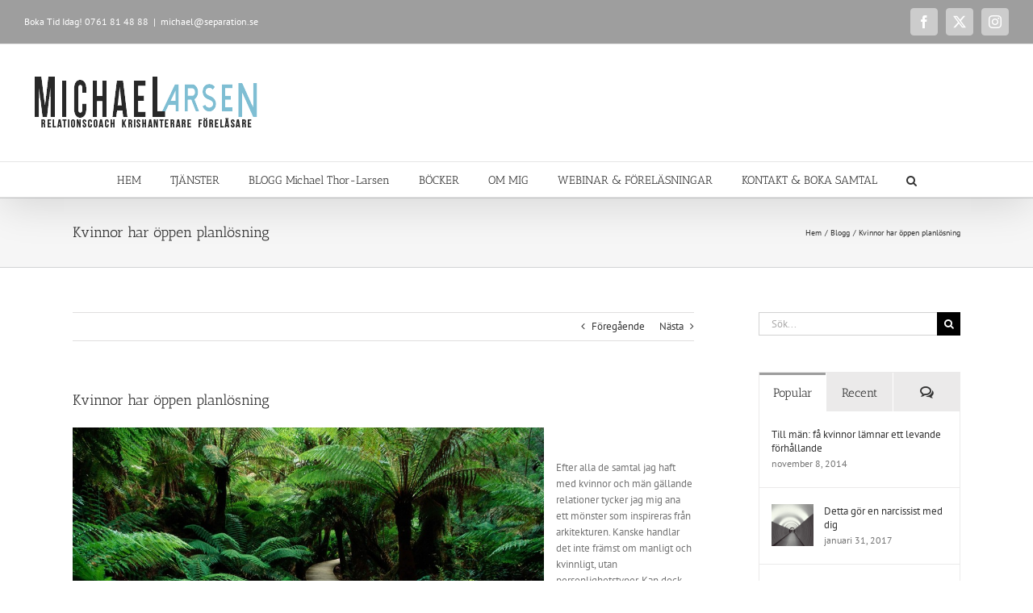

--- FILE ---
content_type: text/html; charset=UTF-8
request_url: https://separation.se/kvinnor-har-oppen-planlosning/
body_size: 32053
content:
<!DOCTYPE html>
<html class="avada-html-layout-wide avada-html-header-position-top" lang="sv-SE" xmlns:fb="https://www.facebook.com/2008/fbml" xmlns:addthis="https://www.addthis.com/help/api-spec"  prefix="og: http://ogp.me/ns# fb: http://ogp.me/ns/fb#">
<head>
	<meta http-equiv="X-UA-Compatible" content="IE=edge" />
	<meta http-equiv="Content-Type" content="text/html; charset=utf-8"/>
	<meta name="viewport" content="width=device-width, initial-scale=1" />
	<title>Kvinnor har öppen planlösning &#8211; Separation.se</title>
<meta name='robots' content='max-image-preview:large' />

            <script data-no-defer="1" data-ezscrex="false" data-cfasync="false" data-pagespeed-no-defer data-cookieconsent="ignore">
                var ctPublicFunctions = {"_ajax_nonce":"ded76d7c2c","_rest_nonce":"0a7c6e88da","_ajax_url":"\/wp-admin\/admin-ajax.php","_rest_url":"https:\/\/separation.se\/wp-json\/","data__cookies_type":"native","data__ajax_type":"rest","data__bot_detector_enabled":0,"data__frontend_data_log_enabled":1,"cookiePrefix":"","wprocket_detected":false,"host_url":"separation.se","text__ee_click_to_select":"Click to select the whole data","text__ee_original_email":"The complete one is","text__ee_got_it":"Jag f\u00f6rst\u00e5r","text__ee_blocked":"Blockerad","text__ee_cannot_connect":"Kan inte ansluta","text__ee_cannot_decode":"Can not decode email. Unknown reason","text__ee_email_decoder":"CleanTalk email decoder","text__ee_wait_for_decoding":"The magic is on the way!","text__ee_decoding_process":"Please wait a few seconds while we decode the contact data."}
            </script>
        
            <script data-no-defer="1" data-ezscrex="false" data-cfasync="false" data-pagespeed-no-defer data-cookieconsent="ignore">
                var ctPublic = {"_ajax_nonce":"ded76d7c2c","settings__forms__check_internal":"0","settings__forms__check_external":"0","settings__forms__force_protection":0,"settings__forms__search_test":"1","settings__forms__wc_add_to_cart":"0","settings__data__bot_detector_enabled":0,"settings__sfw__anti_crawler":0,"blog_home":"https:\/\/separation.se\/","pixel__setting":"0","pixel__enabled":false,"pixel__url":null,"data__email_check_before_post":"1","data__email_check_exist_post":0,"data__cookies_type":"native","data__key_is_ok":false,"data__visible_fields_required":true,"wl_brandname":"Anti-Spam by CleanTalk","wl_brandname_short":"CleanTalk","ct_checkjs_key":"b2bf4daf1fe9d69a470aa944f3f4da6066905ffc46dd672215b58b1be6403b87","emailEncoderPassKey":"bdc6e3e87ca7226521302c06d958d9a3","bot_detector_forms_excluded":"W10=","advancedCacheExists":false,"varnishCacheExists":true,"wc_ajax_add_to_cart":true}
            </script>
        <link rel='dns-prefetch' href='//www.googletagmanager.com' />
<link rel="alternate" type="application/rss+xml" title="Separation.se &raquo; Webbflöde" href="https://separation.se/feed/" />
<link rel="alternate" type="application/rss+xml" title="Separation.se &raquo; Kommentarsflöde" href="https://separation.se/comments/feed/" />
		
		
		
				<link rel="alternate" type="application/rss+xml" title="Separation.se &raquo; Kommentarsflöde för Kvinnor har öppen planlösning" href="https://separation.se/kvinnor-har-oppen-planlosning/feed/" />
<link rel="alternate" title="oEmbed (JSON)" type="application/json+oembed" href="https://separation.se/wp-json/oembed/1.0/embed?url=https%3A%2F%2Fseparation.se%2Fkvinnor-har-oppen-planlosning%2F" />
<link rel="alternate" title="oEmbed (XML)" type="text/xml+oembed" href="https://separation.se/wp-json/oembed/1.0/embed?url=https%3A%2F%2Fseparation.se%2Fkvinnor-har-oppen-planlosning%2F&#038;format=xml" />
					<meta name="description" content="&nbsp;

Efter alla de samtal jag haft med kvinnor och män gällande relationer tycker jag mig ana ett mönster som inspireras från arkitekturen. Kanske handlar det inte främst om manligt och kvinnligt, utan personlighetstyper. Kan dock inte förbise: ”han känns inte tillgänglig på ett"/>
				
		<meta property="og:locale" content="sv_SE"/>
		<meta property="og:type" content="article"/>
		<meta property="og:site_name" content="Separation.se"/>
		<meta property="og:title" content="  Kvinnor har öppen planlösning"/>
				<meta property="og:description" content="&nbsp;

Efter alla de samtal jag haft med kvinnor och män gällande relationer tycker jag mig ana ett mönster som inspireras från arkitekturen. Kanske handlar det inte främst om manligt och kvinnligt, utan personlighetstyper. Kan dock inte förbise: ”han känns inte tillgänglig på ett"/>
				<meta property="og:url" content="https://separation.se/kvinnor-har-oppen-planlosning/"/>
										<meta property="article:published_time" content="2014-08-16T05:58:11+01:00"/>
							<meta property="article:modified_time" content="2016-12-12T14:13:24+01:00"/>
								<meta name="author" content="Michael Larsen"/>
								<meta property="og:image" content="https://usercontent.one/wp/separation.se/wp-content/uploads/2016/12/michaelfinalxPNG.png?media=1744553085"/>
		<meta property="og:image:width" content="314"/>
		<meta property="og:image:height" content="83"/>
		<meta property="og:image:type" content=""/>
				<style id='wp-img-auto-sizes-contain-inline-css' type='text/css'>
img:is([sizes=auto i],[sizes^="auto," i]){contain-intrinsic-size:3000px 1500px}
/*# sourceURL=wp-img-auto-sizes-contain-inline-css */
</style>
<style id='wp-emoji-styles-inline-css' type='text/css'>

	img.wp-smiley, img.emoji {
		display: inline !important;
		border: none !important;
		box-shadow: none !important;
		height: 1em !important;
		width: 1em !important;
		margin: 0 0.07em !important;
		vertical-align: -0.1em !important;
		background: none !important;
		padding: 0 !important;
	}
/*# sourceURL=wp-emoji-styles-inline-css */
</style>
<link rel='stylesheet' id='cleantalk-public-css-css' href='https://usercontent.one/wp/separation.se/wp-content/plugins/cleantalk-spam-protect/css/cleantalk-public.min.css?media=1744553085?ver=6.71_1769108060' type='text/css' media='all' />
<link rel='stylesheet' id='cleantalk-email-decoder-css-css' href='https://usercontent.one/wp/separation.se/wp-content/plugins/cleantalk-spam-protect/css/cleantalk-email-decoder.min.css?media=1744553085?ver=6.71_1769108060' type='text/css' media='all' />
<style id='woocommerce-inline-inline-css' type='text/css'>
.woocommerce form .form-row .required { visibility: visible; }
/*# sourceURL=woocommerce-inline-inline-css */
</style>
<link rel='stylesheet' id='wc-gateway-ppec-frontend-css' href='https://usercontent.one/wp/separation.se/wp-content/plugins/woocommerce-gateway-paypal-express-checkout/assets/css/wc-gateway-ppec-frontend.css?ver=2.1.3&media=1744553085' type='text/css' media='all' />
<link rel='stylesheet' id='addthis_all_pages-css' href='https://usercontent.one/wp/separation.se/wp-content/plugins/addthis/frontend/build/addthis_wordpress_public.min.css?media=1744553085?ver=082cddc13b8242bd2a5115bbb1f83cb5' type='text/css' media='all' />
<link rel='stylesheet' id='fusion-dynamic-css-css' href='https://usercontent.one/wp/separation.se/wp-content/uploads/fusion-styles/e4d2deecb9cde9316763bb55b04865f2.min.css?ver=3.14.2&media=1744553085' type='text/css' media='all' />
<script type="text/javascript" src="https://usercontent.one/wp/separation.se/wp-content/plugins/cleantalk-spam-protect/js/apbct-public-bundle_gathering.min.js?media=1744553085?ver=6.71_1769108061" id="apbct-public-bundle_gathering.min-js-js"></script>
<script type="text/javascript" src="https://separation.se/wp-includes/js/jquery/jquery.min.js?ver=3.7.1" id="jquery-core-js"></script>
<script type="text/javascript" src="https://separation.se/wp-includes/js/jquery/jquery-migrate.min.js?ver=3.4.1" id="jquery-migrate-js"></script>
<script type="text/javascript" src="https://usercontent.one/wp/separation.se/wp-content/plugins/woocommerce/assets/js/jquery-blockui/jquery.blockUI.min.js?ver=2.7.0-wc.10.4.3&media=1744553085" id="wc-jquery-blockui-js" data-wp-strategy="defer"></script>
<script type="text/javascript" id="wc-add-to-cart-js-extra">
/* <![CDATA[ */
var wc_add_to_cart_params = {"ajax_url":"/wp-admin/admin-ajax.php","wc_ajax_url":"/?wc-ajax=%%endpoint%%","i18n_view_cart":"Visa varukorg","cart_url":"https://separation.se/varukorg/","is_cart":"","cart_redirect_after_add":"no"};
//# sourceURL=wc-add-to-cart-js-extra
/* ]]> */
</script>
<script type="text/javascript" src="https://usercontent.one/wp/separation.se/wp-content/plugins/woocommerce/assets/js/frontend/add-to-cart.min.js?ver=10.4.3&media=1744553085" id="wc-add-to-cart-js" defer="defer" data-wp-strategy="defer"></script>
<script type="text/javascript" src="https://usercontent.one/wp/separation.se/wp-content/plugins/woocommerce/assets/js/js-cookie/js.cookie.min.js?ver=2.1.4-wc.10.4.3&media=1744553085" id="wc-js-cookie-js" data-wp-strategy="defer"></script>

<!-- Kodblock för ”Google-tagg (gtag.js)” tillagt av Site Kit -->
<!-- Kodblock för ”Google Analytics” tillagt av Site Kit -->
<script type="text/javascript" src="https://www.googletagmanager.com/gtag/js?id=G-5JCEYF5TVP" id="google_gtagjs-js" async></script>
<script type="text/javascript" id="google_gtagjs-js-after">
/* <![CDATA[ */
window.dataLayer = window.dataLayer || [];function gtag(){dataLayer.push(arguments);}
gtag("set","linker",{"domains":["separation.se"]});
gtag("js", new Date());
gtag("set", "developer_id.dZTNiMT", true);
gtag("config", "G-5JCEYF5TVP");
 window._googlesitekit = window._googlesitekit || {}; window._googlesitekit.throttledEvents = []; window._googlesitekit.gtagEvent = (name, data) => { var key = JSON.stringify( { name, data } ); if ( !! window._googlesitekit.throttledEvents[ key ] ) { return; } window._googlesitekit.throttledEvents[ key ] = true; setTimeout( () => { delete window._googlesitekit.throttledEvents[ key ]; }, 5 ); gtag( "event", name, { ...data, event_source: "site-kit" } ); }; 
//# sourceURL=google_gtagjs-js-after
/* ]]> */
</script>
<link rel="https://api.w.org/" href="https://separation.se/wp-json/" /><link rel="alternate" title="JSON" type="application/json" href="https://separation.se/wp-json/wp/v2/posts/4777" /><link rel="EditURI" type="application/rsd+xml" title="RSD" href="https://separation.se/xmlrpc.php?rsd" />
<link rel="canonical" href="https://separation.se/kvinnor-har-oppen-planlosning/" />
<meta name="generator" content="Site Kit by Google 1.170.0" /><!-- Facebook Pixel Code -->
<script>
!function(f,b,e,v,n,t,s){if(f.fbq)return;n=f.fbq=function(){n.callMethod?
n.callMethod.apply(n,arguments):n.queue.push(arguments)};if(!f._fbq)f._fbq=n;
n.push=n;n.loaded=!0;n.version='2.0';n.queue=[];t=b.createElement(e);t.async=!0;
t.src=v;s=b.getElementsByTagName(e)[0];s.parentNode.insertBefore(t,s)}(window,
document,'script','https://connect.facebook.net/en_US/fbevents.js');
fbq('init', '156901098168282');
fbq('init', '625147684789032');
fbq('track', 'PageView');
</script>
<noscript><img height="1" width="1" style="display:none"
src="https://www.facebook.com/tr?id=156901098168282&ev=PageView&noscript=1"
/></noscript>
<!-- DO NOT MODIFY -->
<!-- End Facebook Pixel Code --><style>[class*=" icon-oc-"],[class^=icon-oc-]{speak:none;font-style:normal;font-weight:400;font-variant:normal;text-transform:none;line-height:1;-webkit-font-smoothing:antialiased;-moz-osx-font-smoothing:grayscale}.icon-oc-one-com-white-32px-fill:before{content:"901"}.icon-oc-one-com:before{content:"900"}#one-com-icon,.toplevel_page_onecom-wp .wp-menu-image{speak:none;display:flex;align-items:center;justify-content:center;text-transform:none;line-height:1;-webkit-font-smoothing:antialiased;-moz-osx-font-smoothing:grayscale}.onecom-wp-admin-bar-item>a,.toplevel_page_onecom-wp>.wp-menu-name{font-size:16px;font-weight:400;line-height:1}.toplevel_page_onecom-wp>.wp-menu-name img{width:69px;height:9px;}.wp-submenu-wrap.wp-submenu>.wp-submenu-head>img{width:88px;height:auto}.onecom-wp-admin-bar-item>a img{height:7px!important}.onecom-wp-admin-bar-item>a img,.toplevel_page_onecom-wp>.wp-menu-name img{opacity:.8}.onecom-wp-admin-bar-item.hover>a img,.toplevel_page_onecom-wp.wp-has-current-submenu>.wp-menu-name img,li.opensub>a.toplevel_page_onecom-wp>.wp-menu-name img{opacity:1}#one-com-icon:before,.onecom-wp-admin-bar-item>a:before,.toplevel_page_onecom-wp>.wp-menu-image:before{content:'';position:static!important;background-color:rgba(240,245,250,.4);border-radius:102px;width:18px;height:18px;padding:0!important}.onecom-wp-admin-bar-item>a:before{width:14px;height:14px}.onecom-wp-admin-bar-item.hover>a:before,.toplevel_page_onecom-wp.opensub>a>.wp-menu-image:before,.toplevel_page_onecom-wp.wp-has-current-submenu>.wp-menu-image:before{background-color:#76b82a}.onecom-wp-admin-bar-item>a{display:inline-flex!important;align-items:center;justify-content:center}#one-com-logo-wrapper{font-size:4em}#one-com-icon{vertical-align:middle}.imagify-welcome{display:none !important;}</style><script type="text/javascript">
(function(url){
	if(/(?:Chrome\/26\.0\.1410\.63 Safari\/537\.31|WordfenceTestMonBot)/.test(navigator.userAgent)){ return; }
	var addEvent = function(evt, handler) {
		if (window.addEventListener) {
			document.addEventListener(evt, handler, false);
		} else if (window.attachEvent) {
			document.attachEvent('on' + evt, handler);
		}
	};
	var removeEvent = function(evt, handler) {
		if (window.removeEventListener) {
			document.removeEventListener(evt, handler, false);
		} else if (window.detachEvent) {
			document.detachEvent('on' + evt, handler);
		}
	};
	var evts = 'contextmenu dblclick drag dragend dragenter dragleave dragover dragstart drop keydown keypress keyup mousedown mousemove mouseout mouseover mouseup mousewheel scroll'.split(' ');
	var logHuman = function() {
		if (window.wfLogHumanRan) { return; }
		window.wfLogHumanRan = true;
		var wfscr = document.createElement('script');
		wfscr.type = 'text/javascript';
		wfscr.async = true;
		wfscr.src = url + '&r=' + Math.random();
		(document.getElementsByTagName('head')[0]||document.getElementsByTagName('body')[0]).appendChild(wfscr);
		for (var i = 0; i < evts.length; i++) {
			removeEvent(evts[i], logHuman);
		}
	};
	for (var i = 0; i < evts.length; i++) {
		addEvent(evts[i], logHuman);
	}
})('//separation.se/?wordfence_lh=1&hid=030C27733B200A492B73FEE127B2859E');
</script><style type="text/css" id="css-fb-visibility">@media screen and (max-width: 640px){.fusion-no-small-visibility{display:none !important;}body .sm-text-align-center{text-align:center !important;}body .sm-text-align-left{text-align:left !important;}body .sm-text-align-right{text-align:right !important;}body .sm-text-align-justify{text-align:justify !important;}body .sm-flex-align-center{justify-content:center !important;}body .sm-flex-align-flex-start{justify-content:flex-start !important;}body .sm-flex-align-flex-end{justify-content:flex-end !important;}body .sm-mx-auto{margin-left:auto !important;margin-right:auto !important;}body .sm-ml-auto{margin-left:auto !important;}body .sm-mr-auto{margin-right:auto !important;}body .fusion-absolute-position-small{position:absolute;width:100%;}.awb-sticky.awb-sticky-small{ position: sticky; top: var(--awb-sticky-offset,0); }}@media screen and (min-width: 641px) and (max-width: 1024px){.fusion-no-medium-visibility{display:none !important;}body .md-text-align-center{text-align:center !important;}body .md-text-align-left{text-align:left !important;}body .md-text-align-right{text-align:right !important;}body .md-text-align-justify{text-align:justify !important;}body .md-flex-align-center{justify-content:center !important;}body .md-flex-align-flex-start{justify-content:flex-start !important;}body .md-flex-align-flex-end{justify-content:flex-end !important;}body .md-mx-auto{margin-left:auto !important;margin-right:auto !important;}body .md-ml-auto{margin-left:auto !important;}body .md-mr-auto{margin-right:auto !important;}body .fusion-absolute-position-medium{position:absolute;width:100%;}.awb-sticky.awb-sticky-medium{ position: sticky; top: var(--awb-sticky-offset,0); }}@media screen and (min-width: 1025px){.fusion-no-large-visibility{display:none !important;}body .lg-text-align-center{text-align:center !important;}body .lg-text-align-left{text-align:left !important;}body .lg-text-align-right{text-align:right !important;}body .lg-text-align-justify{text-align:justify !important;}body .lg-flex-align-center{justify-content:center !important;}body .lg-flex-align-flex-start{justify-content:flex-start !important;}body .lg-flex-align-flex-end{justify-content:flex-end !important;}body .lg-mx-auto{margin-left:auto !important;margin-right:auto !important;}body .lg-ml-auto{margin-left:auto !important;}body .lg-mr-auto{margin-right:auto !important;}body .fusion-absolute-position-large{position:absolute;width:100%;}.awb-sticky.awb-sticky-large{ position: sticky; top: var(--awb-sticky-offset,0); }}</style>	<noscript><style>.woocommerce-product-gallery{ opacity: 1 !important; }</style></noscript>
	
<!-- Metatagg för ”Google AdSense” tillagt av Site Kit -->
<meta name="google-adsense-platform-account" content="ca-host-pub-2644536267352236">
<meta name="google-adsense-platform-domain" content="sitekit.withgoogle.com">
<!-- Avslut av metatagg för ”Google AdSense” tillagd av Site Kit -->
<script data-cfasync="false" type="text/javascript">if (window.addthis_product === undefined) { window.addthis_product = "wpp"; } if (window.wp_product_version === undefined) { window.wp_product_version = "wpp-6.2.7"; } if (window.addthis_share === undefined) { window.addthis_share = {}; } if (window.addthis_config === undefined) { window.addthis_config = {"data_track_clickback":true,"ignore_server_config":true,"data_ga_property":"UA-38189677-1","data_ga_social":true,"ui_atversion":300}; } if (window.addthis_layers === undefined) { window.addthis_layers = {}; } if (window.addthis_layers_tools === undefined) { window.addthis_layers_tools = [{"sharetoolbox":{"numPreferredServices":5,"counts":"one","size":"16px","style":"fixed","shareCountThreshold":0,"elements":".addthis_inline_share_toolbox_below,.at-below-post"}},{"sharedock":{"counts":"one","numPreferredServices":4,"mobileButtonSize":"large","position":"bottom","theme":"transparent"}}]; } else { window.addthis_layers_tools.push({"sharetoolbox":{"numPreferredServices":5,"counts":"one","size":"16px","style":"fixed","shareCountThreshold":0,"elements":".addthis_inline_share_toolbox_below,.at-below-post"}}); window.addthis_layers_tools.push({"sharedock":{"counts":"one","numPreferredServices":4,"mobileButtonSize":"large","position":"bottom","theme":"transparent"}});  } if (window.addthis_plugin_info === undefined) { window.addthis_plugin_info = {"info_status":"enabled","cms_name":"WordPress","plugin_name":"Share Buttons by AddThis","plugin_version":"6.2.7","plugin_mode":"WordPress","anonymous_profile_id":"wp-d2d54c598fc0a5b1bfb9eedf865177a3","page_info":{"template":"posts","post_type":""},"sharing_enabled_on_post_via_metabox":false}; } 
                    (function() {
                      var first_load_interval_id = setInterval(function () {
                        if (typeof window.addthis !== 'undefined') {
                          window.clearInterval(first_load_interval_id);
                          if (typeof window.addthis_layers !== 'undefined' && Object.getOwnPropertyNames(window.addthis_layers).length > 0) {
                            window.addthis.layers(window.addthis_layers);
                          }
                          if (Array.isArray(window.addthis_layers_tools)) {
                            for (i = 0; i < window.addthis_layers_tools.length; i++) {
                              window.addthis.layers(window.addthis_layers_tools[i]);
                            }
                          }
                        }
                     },1000)
                    }());
                </script> <script data-cfasync="false" type="text/javascript" src="https://s7.addthis.com/js/300/addthis_widget.js#pubid=wp-d2d54c598fc0a5b1bfb9eedf865177a3" async="async"></script>		<script type="text/javascript">
			var doc = document.documentElement;
			doc.setAttribute( 'data-useragent', navigator.userAgent );
		</script>
		<script>
  (function(i,s,o,g,r,a,m){i['GoogleAnalyticsObject']=r;i[r]=i[r]||function(){
  (i[r].q=i[r].q||[]).push(arguments)},i[r].l=1*new Date();a=s.createElement(o),
  m=s.getElementsByTagName(o)[0];a.async=1;a.src=g;m.parentNode.insertBefore(a,m)
  })(window,document,'script','https://www.google-analytics.com/analytics.js','ga');

  ga('create', 'UA-41812715-1', 'auto');
  ga('send', 'pageview');

</script>
	<!-- Facebook Pixel Code -->
<script>
  !function(f,b,e,v,n,t,s)
  {if(f.fbq)return;n=f.fbq=function(){n.callMethod?
  n.callMethod.apply(n,arguments):n.queue.push(arguments)};
  if(!f._fbq)f._fbq=n;n.push=n;n.loaded=!0;n.version='2.0';
  n.queue=[];t=b.createElement(e);t.async=!0;
  t.src=v;s=b.getElementsByTagName(e)[0];
  s.parentNode.insertBefore(t,s)}(window, document,'script',
  'https://connect.facebook.net/en_US/fbevents.js');
  fbq('init', '156901098168282');
  fbq('track', 'PageView');
</script>
<noscript><img height="1" width="1" style="display:none"
  src="https://www.facebook.com/tr?id=156901098168282&ev=PageView&noscript=1"
/></noscript>
<!-- End Facebook Pixel Code --><link rel='stylesheet' id='wc-blocks-style-css' href='https://usercontent.one/wp/separation.se/wp-content/plugins/woocommerce/assets/client/blocks/wc-blocks.css?ver=wc-10.4.3&media=1744553085' type='text/css' media='all' />
<style id='global-styles-inline-css' type='text/css'>
:root{--wp--preset--aspect-ratio--square: 1;--wp--preset--aspect-ratio--4-3: 4/3;--wp--preset--aspect-ratio--3-4: 3/4;--wp--preset--aspect-ratio--3-2: 3/2;--wp--preset--aspect-ratio--2-3: 2/3;--wp--preset--aspect-ratio--16-9: 16/9;--wp--preset--aspect-ratio--9-16: 9/16;--wp--preset--color--black: #000000;--wp--preset--color--cyan-bluish-gray: #abb8c3;--wp--preset--color--white: #ffffff;--wp--preset--color--pale-pink: #f78da7;--wp--preset--color--vivid-red: #cf2e2e;--wp--preset--color--luminous-vivid-orange: #ff6900;--wp--preset--color--luminous-vivid-amber: #fcb900;--wp--preset--color--light-green-cyan: #7bdcb5;--wp--preset--color--vivid-green-cyan: #00d084;--wp--preset--color--pale-cyan-blue: #8ed1fc;--wp--preset--color--vivid-cyan-blue: #0693e3;--wp--preset--color--vivid-purple: #9b51e0;--wp--preset--color--awb-color-1: rgba(255,255,255,1);--wp--preset--color--awb-color-2: rgba(246,246,246,1);--wp--preset--color--awb-color-3: rgba(235,234,234,1);--wp--preset--color--awb-color-4: rgba(224,222,222,1);--wp--preset--color--awb-color-5: rgba(158,158,158,1);--wp--preset--color--awb-color-6: rgba(120,120,120,1);--wp--preset--color--awb-color-7: rgba(116,116,116,1);--wp--preset--color--awb-color-8: rgba(51,51,51,1);--wp--preset--color--awb-color-custom-10: rgba(160,206,78,1);--wp--preset--color--awb-color-custom-11: rgba(232,232,232,1);--wp--preset--color--awb-color-custom-12: rgba(235,234,234,0.8);--wp--preset--color--awb-color-custom-13: rgba(191,191,191,1);--wp--preset--color--awb-color-custom-14: rgba(204,204,204,1);--wp--preset--color--awb-color-custom-15: rgba(214,214,214,1);--wp--preset--color--awb-color-custom-16: rgba(140,137,137,1);--wp--preset--color--awb-color-custom-17: rgba(54,56,57,1);--wp--preset--color--awb-color-custom-18: rgba(248,248,248,1);--wp--preset--gradient--vivid-cyan-blue-to-vivid-purple: linear-gradient(135deg,rgb(6,147,227) 0%,rgb(155,81,224) 100%);--wp--preset--gradient--light-green-cyan-to-vivid-green-cyan: linear-gradient(135deg,rgb(122,220,180) 0%,rgb(0,208,130) 100%);--wp--preset--gradient--luminous-vivid-amber-to-luminous-vivid-orange: linear-gradient(135deg,rgb(252,185,0) 0%,rgb(255,105,0) 100%);--wp--preset--gradient--luminous-vivid-orange-to-vivid-red: linear-gradient(135deg,rgb(255,105,0) 0%,rgb(207,46,46) 100%);--wp--preset--gradient--very-light-gray-to-cyan-bluish-gray: linear-gradient(135deg,rgb(238,238,238) 0%,rgb(169,184,195) 100%);--wp--preset--gradient--cool-to-warm-spectrum: linear-gradient(135deg,rgb(74,234,220) 0%,rgb(151,120,209) 20%,rgb(207,42,186) 40%,rgb(238,44,130) 60%,rgb(251,105,98) 80%,rgb(254,248,76) 100%);--wp--preset--gradient--blush-light-purple: linear-gradient(135deg,rgb(255,206,236) 0%,rgb(152,150,240) 100%);--wp--preset--gradient--blush-bordeaux: linear-gradient(135deg,rgb(254,205,165) 0%,rgb(254,45,45) 50%,rgb(107,0,62) 100%);--wp--preset--gradient--luminous-dusk: linear-gradient(135deg,rgb(255,203,112) 0%,rgb(199,81,192) 50%,rgb(65,88,208) 100%);--wp--preset--gradient--pale-ocean: linear-gradient(135deg,rgb(255,245,203) 0%,rgb(182,227,212) 50%,rgb(51,167,181) 100%);--wp--preset--gradient--electric-grass: linear-gradient(135deg,rgb(202,248,128) 0%,rgb(113,206,126) 100%);--wp--preset--gradient--midnight: linear-gradient(135deg,rgb(2,3,129) 0%,rgb(40,116,252) 100%);--wp--preset--font-size--small: 9.75px;--wp--preset--font-size--medium: 20px;--wp--preset--font-size--large: 19.5px;--wp--preset--font-size--x-large: 42px;--wp--preset--font-size--normal: 13px;--wp--preset--font-size--xlarge: 26px;--wp--preset--font-size--huge: 39px;--wp--preset--spacing--20: 0.44rem;--wp--preset--spacing--30: 0.67rem;--wp--preset--spacing--40: 1rem;--wp--preset--spacing--50: 1.5rem;--wp--preset--spacing--60: 2.25rem;--wp--preset--spacing--70: 3.38rem;--wp--preset--spacing--80: 5.06rem;--wp--preset--shadow--natural: 6px 6px 9px rgba(0, 0, 0, 0.2);--wp--preset--shadow--deep: 12px 12px 50px rgba(0, 0, 0, 0.4);--wp--preset--shadow--sharp: 6px 6px 0px rgba(0, 0, 0, 0.2);--wp--preset--shadow--outlined: 6px 6px 0px -3px rgb(255, 255, 255), 6px 6px rgb(0, 0, 0);--wp--preset--shadow--crisp: 6px 6px 0px rgb(0, 0, 0);}:where(.is-layout-flex){gap: 0.5em;}:where(.is-layout-grid){gap: 0.5em;}body .is-layout-flex{display: flex;}.is-layout-flex{flex-wrap: wrap;align-items: center;}.is-layout-flex > :is(*, div){margin: 0;}body .is-layout-grid{display: grid;}.is-layout-grid > :is(*, div){margin: 0;}:where(.wp-block-columns.is-layout-flex){gap: 2em;}:where(.wp-block-columns.is-layout-grid){gap: 2em;}:where(.wp-block-post-template.is-layout-flex){gap: 1.25em;}:where(.wp-block-post-template.is-layout-grid){gap: 1.25em;}.has-black-color{color: var(--wp--preset--color--black) !important;}.has-cyan-bluish-gray-color{color: var(--wp--preset--color--cyan-bluish-gray) !important;}.has-white-color{color: var(--wp--preset--color--white) !important;}.has-pale-pink-color{color: var(--wp--preset--color--pale-pink) !important;}.has-vivid-red-color{color: var(--wp--preset--color--vivid-red) !important;}.has-luminous-vivid-orange-color{color: var(--wp--preset--color--luminous-vivid-orange) !important;}.has-luminous-vivid-amber-color{color: var(--wp--preset--color--luminous-vivid-amber) !important;}.has-light-green-cyan-color{color: var(--wp--preset--color--light-green-cyan) !important;}.has-vivid-green-cyan-color{color: var(--wp--preset--color--vivid-green-cyan) !important;}.has-pale-cyan-blue-color{color: var(--wp--preset--color--pale-cyan-blue) !important;}.has-vivid-cyan-blue-color{color: var(--wp--preset--color--vivid-cyan-blue) !important;}.has-vivid-purple-color{color: var(--wp--preset--color--vivid-purple) !important;}.has-black-background-color{background-color: var(--wp--preset--color--black) !important;}.has-cyan-bluish-gray-background-color{background-color: var(--wp--preset--color--cyan-bluish-gray) !important;}.has-white-background-color{background-color: var(--wp--preset--color--white) !important;}.has-pale-pink-background-color{background-color: var(--wp--preset--color--pale-pink) !important;}.has-vivid-red-background-color{background-color: var(--wp--preset--color--vivid-red) !important;}.has-luminous-vivid-orange-background-color{background-color: var(--wp--preset--color--luminous-vivid-orange) !important;}.has-luminous-vivid-amber-background-color{background-color: var(--wp--preset--color--luminous-vivid-amber) !important;}.has-light-green-cyan-background-color{background-color: var(--wp--preset--color--light-green-cyan) !important;}.has-vivid-green-cyan-background-color{background-color: var(--wp--preset--color--vivid-green-cyan) !important;}.has-pale-cyan-blue-background-color{background-color: var(--wp--preset--color--pale-cyan-blue) !important;}.has-vivid-cyan-blue-background-color{background-color: var(--wp--preset--color--vivid-cyan-blue) !important;}.has-vivid-purple-background-color{background-color: var(--wp--preset--color--vivid-purple) !important;}.has-black-border-color{border-color: var(--wp--preset--color--black) !important;}.has-cyan-bluish-gray-border-color{border-color: var(--wp--preset--color--cyan-bluish-gray) !important;}.has-white-border-color{border-color: var(--wp--preset--color--white) !important;}.has-pale-pink-border-color{border-color: var(--wp--preset--color--pale-pink) !important;}.has-vivid-red-border-color{border-color: var(--wp--preset--color--vivid-red) !important;}.has-luminous-vivid-orange-border-color{border-color: var(--wp--preset--color--luminous-vivid-orange) !important;}.has-luminous-vivid-amber-border-color{border-color: var(--wp--preset--color--luminous-vivid-amber) !important;}.has-light-green-cyan-border-color{border-color: var(--wp--preset--color--light-green-cyan) !important;}.has-vivid-green-cyan-border-color{border-color: var(--wp--preset--color--vivid-green-cyan) !important;}.has-pale-cyan-blue-border-color{border-color: var(--wp--preset--color--pale-cyan-blue) !important;}.has-vivid-cyan-blue-border-color{border-color: var(--wp--preset--color--vivid-cyan-blue) !important;}.has-vivid-purple-border-color{border-color: var(--wp--preset--color--vivid-purple) !important;}.has-vivid-cyan-blue-to-vivid-purple-gradient-background{background: var(--wp--preset--gradient--vivid-cyan-blue-to-vivid-purple) !important;}.has-light-green-cyan-to-vivid-green-cyan-gradient-background{background: var(--wp--preset--gradient--light-green-cyan-to-vivid-green-cyan) !important;}.has-luminous-vivid-amber-to-luminous-vivid-orange-gradient-background{background: var(--wp--preset--gradient--luminous-vivid-amber-to-luminous-vivid-orange) !important;}.has-luminous-vivid-orange-to-vivid-red-gradient-background{background: var(--wp--preset--gradient--luminous-vivid-orange-to-vivid-red) !important;}.has-very-light-gray-to-cyan-bluish-gray-gradient-background{background: var(--wp--preset--gradient--very-light-gray-to-cyan-bluish-gray) !important;}.has-cool-to-warm-spectrum-gradient-background{background: var(--wp--preset--gradient--cool-to-warm-spectrum) !important;}.has-blush-light-purple-gradient-background{background: var(--wp--preset--gradient--blush-light-purple) !important;}.has-blush-bordeaux-gradient-background{background: var(--wp--preset--gradient--blush-bordeaux) !important;}.has-luminous-dusk-gradient-background{background: var(--wp--preset--gradient--luminous-dusk) !important;}.has-pale-ocean-gradient-background{background: var(--wp--preset--gradient--pale-ocean) !important;}.has-electric-grass-gradient-background{background: var(--wp--preset--gradient--electric-grass) !important;}.has-midnight-gradient-background{background: var(--wp--preset--gradient--midnight) !important;}.has-small-font-size{font-size: var(--wp--preset--font-size--small) !important;}.has-medium-font-size{font-size: var(--wp--preset--font-size--medium) !important;}.has-large-font-size{font-size: var(--wp--preset--font-size--large) !important;}.has-x-large-font-size{font-size: var(--wp--preset--font-size--x-large) !important;}
/*# sourceURL=global-styles-inline-css */
</style>
<link rel='stylesheet' id='gglcptch-css' href='https://usercontent.one/wp/separation.se/wp-content/plugins/google-captcha/css/gglcptch.css?ver=1.85&media=1744553085' type='text/css' media='all' />
<style id='wp-block-library-inline-css' type='text/css'>
:root{--wp-block-synced-color:#7a00df;--wp-block-synced-color--rgb:122,0,223;--wp-bound-block-color:var(--wp-block-synced-color);--wp-editor-canvas-background:#ddd;--wp-admin-theme-color:#007cba;--wp-admin-theme-color--rgb:0,124,186;--wp-admin-theme-color-darker-10:#006ba1;--wp-admin-theme-color-darker-10--rgb:0,107,160.5;--wp-admin-theme-color-darker-20:#005a87;--wp-admin-theme-color-darker-20--rgb:0,90,135;--wp-admin-border-width-focus:2px}@media (min-resolution:192dpi){:root{--wp-admin-border-width-focus:1.5px}}.wp-element-button{cursor:pointer}:root .has-very-light-gray-background-color{background-color:#eee}:root .has-very-dark-gray-background-color{background-color:#313131}:root .has-very-light-gray-color{color:#eee}:root .has-very-dark-gray-color{color:#313131}:root .has-vivid-green-cyan-to-vivid-cyan-blue-gradient-background{background:linear-gradient(135deg,#00d084,#0693e3)}:root .has-purple-crush-gradient-background{background:linear-gradient(135deg,#34e2e4,#4721fb 50%,#ab1dfe)}:root .has-hazy-dawn-gradient-background{background:linear-gradient(135deg,#faaca8,#dad0ec)}:root .has-subdued-olive-gradient-background{background:linear-gradient(135deg,#fafae1,#67a671)}:root .has-atomic-cream-gradient-background{background:linear-gradient(135deg,#fdd79a,#004a59)}:root .has-nightshade-gradient-background{background:linear-gradient(135deg,#330968,#31cdcf)}:root .has-midnight-gradient-background{background:linear-gradient(135deg,#020381,#2874fc)}:root{--wp--preset--font-size--normal:16px;--wp--preset--font-size--huge:42px}.has-regular-font-size{font-size:1em}.has-larger-font-size{font-size:2.625em}.has-normal-font-size{font-size:var(--wp--preset--font-size--normal)}.has-huge-font-size{font-size:var(--wp--preset--font-size--huge)}.has-text-align-center{text-align:center}.has-text-align-left{text-align:left}.has-text-align-right{text-align:right}.has-fit-text{white-space:nowrap!important}#end-resizable-editor-section{display:none}.aligncenter{clear:both}.items-justified-left{justify-content:flex-start}.items-justified-center{justify-content:center}.items-justified-right{justify-content:flex-end}.items-justified-space-between{justify-content:space-between}.screen-reader-text{border:0;clip-path:inset(50%);height:1px;margin:-1px;overflow:hidden;padding:0;position:absolute;width:1px;word-wrap:normal!important}.screen-reader-text:focus{background-color:#ddd;clip-path:none;color:#444;display:block;font-size:1em;height:auto;left:5px;line-height:normal;padding:15px 23px 14px;text-decoration:none;top:5px;width:auto;z-index:100000}html :where(.has-border-color){border-style:solid}html :where([style*=border-top-color]){border-top-style:solid}html :where([style*=border-right-color]){border-right-style:solid}html :where([style*=border-bottom-color]){border-bottom-style:solid}html :where([style*=border-left-color]){border-left-style:solid}html :where([style*=border-width]){border-style:solid}html :where([style*=border-top-width]){border-top-style:solid}html :where([style*=border-right-width]){border-right-style:solid}html :where([style*=border-bottom-width]){border-bottom-style:solid}html :where([style*=border-left-width]){border-left-style:solid}html :where(img[class*=wp-image-]){height:auto;max-width:100%}:where(figure){margin:0 0 1em}html :where(.is-position-sticky){--wp-admin--admin-bar--position-offset:var(--wp-admin--admin-bar--height,0px)}@media screen and (max-width:600px){html :where(.is-position-sticky){--wp-admin--admin-bar--position-offset:0px}}
/*wp_block_styles_on_demand_placeholder:69766bdf412a6*/
/*# sourceURL=wp-block-library-inline-css */
</style>
<style id='wp-block-library-theme-inline-css' type='text/css'>
.wp-block-audio :where(figcaption){color:#555;font-size:13px;text-align:center}.is-dark-theme .wp-block-audio :where(figcaption){color:#ffffffa6}.wp-block-audio{margin:0 0 1em}.wp-block-code{border:1px solid #ccc;border-radius:4px;font-family:Menlo,Consolas,monaco,monospace;padding:.8em 1em}.wp-block-embed :where(figcaption){color:#555;font-size:13px;text-align:center}.is-dark-theme .wp-block-embed :where(figcaption){color:#ffffffa6}.wp-block-embed{margin:0 0 1em}.blocks-gallery-caption{color:#555;font-size:13px;text-align:center}.is-dark-theme .blocks-gallery-caption{color:#ffffffa6}:root :where(.wp-block-image figcaption){color:#555;font-size:13px;text-align:center}.is-dark-theme :root :where(.wp-block-image figcaption){color:#ffffffa6}.wp-block-image{margin:0 0 1em}.wp-block-pullquote{border-bottom:4px solid;border-top:4px solid;color:currentColor;margin-bottom:1.75em}.wp-block-pullquote :where(cite),.wp-block-pullquote :where(footer),.wp-block-pullquote__citation{color:currentColor;font-size:.8125em;font-style:normal;text-transform:uppercase}.wp-block-quote{border-left:.25em solid;margin:0 0 1.75em;padding-left:1em}.wp-block-quote cite,.wp-block-quote footer{color:currentColor;font-size:.8125em;font-style:normal;position:relative}.wp-block-quote:where(.has-text-align-right){border-left:none;border-right:.25em solid;padding-left:0;padding-right:1em}.wp-block-quote:where(.has-text-align-center){border:none;padding-left:0}.wp-block-quote.is-large,.wp-block-quote.is-style-large,.wp-block-quote:where(.is-style-plain){border:none}.wp-block-search .wp-block-search__label{font-weight:700}.wp-block-search__button{border:1px solid #ccc;padding:.375em .625em}:where(.wp-block-group.has-background){padding:1.25em 2.375em}.wp-block-separator.has-css-opacity{opacity:.4}.wp-block-separator{border:none;border-bottom:2px solid;margin-left:auto;margin-right:auto}.wp-block-separator.has-alpha-channel-opacity{opacity:1}.wp-block-separator:not(.is-style-wide):not(.is-style-dots){width:100px}.wp-block-separator.has-background:not(.is-style-dots){border-bottom:none;height:1px}.wp-block-separator.has-background:not(.is-style-wide):not(.is-style-dots){height:2px}.wp-block-table{margin:0 0 1em}.wp-block-table td,.wp-block-table th{word-break:normal}.wp-block-table :where(figcaption){color:#555;font-size:13px;text-align:center}.is-dark-theme .wp-block-table :where(figcaption){color:#ffffffa6}.wp-block-video :where(figcaption){color:#555;font-size:13px;text-align:center}.is-dark-theme .wp-block-video :where(figcaption){color:#ffffffa6}.wp-block-video{margin:0 0 1em}:root :where(.wp-block-template-part.has-background){margin-bottom:0;margin-top:0;padding:1.25em 2.375em}
/*# sourceURL=/wp-includes/css/dist/block-library/theme.min.css */
</style>
<style id='classic-theme-styles-inline-css' type='text/css'>
/*! This file is auto-generated */
.wp-block-button__link{color:#fff;background-color:#32373c;border-radius:9999px;box-shadow:none;text-decoration:none;padding:calc(.667em + 2px) calc(1.333em + 2px);font-size:1.125em}.wp-block-file__button{background:#32373c;color:#fff;text-decoration:none}
/*# sourceURL=/wp-includes/css/classic-themes.min.css */
</style>
</head>

<body data-rsssl=1 class="wp-singular post-template-default single single-post postid-4777 single-format-standard wp-theme-Avada theme-Avada woocommerce-no-js has-sidebar fusion-image-hovers fusion-pagination-sizing fusion-button_type-flat fusion-button_span-no fusion-button_gradient-linear avada-image-rollover-circle-yes avada-image-rollover-yes avada-image-rollover-direction-left fusion-has-button-gradient fusion-body ltr fusion-sticky-header no-tablet-sticky-header no-mobile-sticky-header no-mobile-slidingbar avada-has-rev-slider-styles fusion-disable-outline fusion-sub-menu-fade mobile-logo-pos-left layout-wide-mode avada-has-boxed-modal-shadow-none layout-scroll-offset-full avada-has-zero-margin-offset-top fusion-top-header menu-text-align-center fusion-woo-product-design-classic fusion-woo-shop-page-columns-2 fusion-woo-related-columns-4 fusion-woo-archive-page-columns-3 woo-sale-badge-circle woo-outofstock-badge-top_bar mobile-menu-design-modern fusion-show-pagination-text fusion-header-layout-v5 avada-responsive avada-footer-fx-none avada-menu-highlight-style-bar fusion-search-form-classic fusion-main-menu-search-overlay fusion-avatar-square avada-sticky-shrinkage avada-dropdown-styles avada-blog-layout-grid avada-blog-archive-layout-grid avada-header-shadow-yes avada-menu-icon-position-left avada-has-megamenu-shadow avada-has-header-100-width avada-has-main-nav-search-icon avada-has-breadcrumb-mobile-hidden avada-has-page-title-mobile-height-auto avada-has-titlebar-bar_and_content avada-has-pagination-padding avada-flyout-menu-direction-fade avada-ec-views-v1" data-awb-post-id="4777">
		<a class="skip-link screen-reader-text" href="#content">Fortsätt till innehållet</a>

	<div id="boxed-wrapper">
		
		<div id="wrapper" class="fusion-wrapper">
			<div id="home" style="position:relative;top:-1px;"></div>
							
					
			<header class="fusion-header-wrapper fusion-header-shadow">
				<div class="fusion-header-v5 fusion-logo-alignment fusion-logo-left fusion-sticky-menu- fusion-sticky-logo- fusion-mobile-logo- fusion-sticky-menu-only fusion-header-menu-align-center fusion-mobile-menu-design-modern">
					
<div class="fusion-secondary-header">
	<div class="fusion-row">
					<div class="fusion-alignleft">
				<div class="fusion-contact-info"><span class="fusion-contact-info-phone-number">Boka Tid Idag! 0761 81 48 88</span><span class="fusion-header-separator">|</span><span class="fusion-contact-info-email-address"><a href="mailto:&#109;ich&#97;el&#64;s&#101;&#112;&#97;&#114;at&#105;&#111;&#110;&#46;se ">&#109;ich&#97;el&#64;s&#101;&#112;&#97;&#114;at&#105;&#111;&#110;&#46;se </a></span></div>			</div>
							<div class="fusion-alignright">
				<div class="fusion-social-links-header"><div class="fusion-social-networks boxed-icons"><div class="fusion-social-networks-wrapper"><a  class="fusion-social-network-icon fusion-tooltip fusion-facebook awb-icon-facebook" style data-placement="bottom" data-title="Facebook" data-toggle="tooltip" title="Facebook" href="https://www.facebook.com/Separation.se" target="_blank" rel="noreferrer"><span class="screen-reader-text">Facebook</span></a><a  class="fusion-social-network-icon fusion-tooltip fusion-twitter awb-icon-twitter" style data-placement="bottom" data-title="X" data-toggle="tooltip" title="X" href="https://twitter.com/MichaelLarsen7" target="_blank" rel="noopener noreferrer"><span class="screen-reader-text">X</span></a><a  class="fusion-social-network-icon fusion-tooltip fusion-instagram awb-icon-instagram" style data-placement="bottom" data-title="Instagram" data-toggle="tooltip" title="Instagram" href="https://instagram.com/michaelthorlarsen/" target="_blank" rel="noopener noreferrer"><span class="screen-reader-text">Instagram</span></a></div></div></div>			</div>
			</div>
</div>
<div class="fusion-header-sticky-height"></div>
<div class="fusion-sticky-header-wrapper"> <!-- start fusion sticky header wrapper -->
	<div class="fusion-header">
		<div class="fusion-row">
							<div class="fusion-logo" data-margin-top="31px" data-margin-bottom="31px" data-margin-left="0px" data-margin-right="0px">
			<a class="fusion-logo-link"  href="https://separation.se/" >

						<!-- standard logo -->
			<img src="https://usercontent.one/wp/separation.se/wp-content/uploads/2016/12/michaelfinalxPNG.png?media=1744553085" srcset="https://usercontent.one/wp/separation.se/wp-content/uploads/2016/12/michaelfinalxPNG.png?media=1744553085 1x, https://usercontent.one/wp/separation.se/wp-content/uploads/2016/12/michaelfinalxPNG-1.png?media=1744553085 2x" width="314" height="83" style="max-height:83px;height:auto;" alt="Separation.se Logotyp" data-retina_logo_url="https://usercontent.one/wp/separation.se/wp-content/uploads/2016/12/michaelfinalxPNG-1.png?media=1744553085" class="fusion-standard-logo" />

			
					</a>
		</div>
								<div class="fusion-mobile-menu-icons">
							<a href="#" class="fusion-icon awb-icon-bars" aria-label="Växla mobilmeny" aria-expanded="false"></a>
		
		
		
			</div>
			
					</div>
	</div>
	<div class="fusion-secondary-main-menu">
		<div class="fusion-row">
			<nav class="fusion-main-menu" aria-label="Huvudmeny"><div class="fusion-overlay-search">		<form apbct-form-sign="native_search" role="search" class="searchform fusion-search-form  fusion-search-form-classic" method="get" action="https://separation.se/">
			<div class="fusion-search-form-content">

				
				<div class="fusion-search-field search-field">
					<label><span class="screen-reader-text">Sök efter:</span>
													<input type="search" value="" name="s" class="s" placeholder="Sök..." required aria-required="true" aria-label="Sök..."/>
											</label>
				</div>
				<div class="fusion-search-button search-button">
					<input type="submit" class="fusion-search-submit searchsubmit" aria-label="Sök" value="&#xf002;" />
									</div>

				
			</div>


			
		<input
                    class="apbct_special_field apbct_email_id__search_form"
                    name="apbct__email_id__search_form"
                    aria-label="apbct__label_id__search_form"
                    type="text" size="30" maxlength="200" autocomplete="off"
                    value=""
                /><input
                   id="apbct_submit_id__search_form" 
                   class="apbct_special_field apbct__email_id__search_form"
                   name="apbct__label_id__search_form"
                   aria-label="apbct_submit_name__search_form"
                   type="submit"
                   size="30"
                   maxlength="200"
                   value="2369"
               /></form>
		<div class="fusion-search-spacer"></div><a href="#" role="button" aria-label="Close Search" class="fusion-close-search"></a></div><ul id="menu-main" class="fusion-menu"><li  id="menu-item-6987"  class="menu-item menu-item-type-post_type menu-item-object-page menu-item-home menu-item-6987"  data-item-id="6987"><a  title="Michael Thor-Larsen" href="https://separation.se/" class="fusion-bar-highlight"><span class="menu-text">HEM</span></a></li><li  id="menu-item-7003"  class="menu-item menu-item-type-custom menu-item-object-custom menu-item-has-children menu-item-7003 fusion-dropdown-menu"  data-item-id="7003"><a  class="fusion-bar-highlight"><span class="menu-text">TJÄNSTER</span></a><ul class="sub-menu"><li  id="menu-item-7071"  class="menu-item menu-item-type-post_type menu-item-object-page menu-item-7071 fusion-dropdown-submenu" ><a  href="https://separation.se/tjanster/" class="fusion-bar-highlight"><span>KRISSAMTAL &#038; COACHING</span></a></li></ul></li><li  id="menu-item-9047"  class="menu-item menu-item-type-post_type menu-item-object-page current_page_parent menu-item-9047"  data-item-id="9047"><a  href="https://separation.se/blogg-michael-thor-larsen/" class="fusion-bar-highlight"><span class="menu-text">BLOGG Michael Thor-Larsen</span></a></li><li  id="menu-item-10230"  class="menu-item menu-item-type-post_type menu-item-object-page menu-item-10230"  data-item-id="10230"><a  href="https://separation.se/bocker/" class="fusion-bar-highlight"><span class="menu-text">BÖCKER</span></a></li><li  id="menu-item-6956"  class="menu-item menu-item-type-post_type menu-item-object-page menu-item-6956"  data-item-id="6956"><a  href="https://separation.se/om-mig/" class="fusion-bar-highlight"><span class="menu-text">OM MIG</span></a></li><li  id="menu-item-11442"  class="menu-item menu-item-type-post_type menu-item-object-page menu-item-11442"  data-item-id="11442"><a  href="https://separation.se/webinarochforelasningar-michaelthorlarsen/" class="fusion-bar-highlight"><span class="menu-text">WEBINAR &#038; FÖRELÄSNINGAR</span></a></li><li  id="menu-item-6958"  class="menu-item menu-item-type-post_type menu-item-object-page menu-item-privacy-policy menu-item-has-children menu-item-6958 fusion-dropdown-menu"  data-item-id="6958"><a  href="https://separation.se/kontakt-michael-thor-larsen/" class="fusion-bar-highlight"><span class="menu-text">KONTAKT &#038; BOKA SAMTAL</span></a><ul class="sub-menu"><li  id="menu-item-14113"  class="menu-item menu-item-type-post_type menu-item-object-page menu-item-14113 fusion-dropdown-submenu" ><a  href="https://separation.se/integritetspolicy/" class="fusion-bar-highlight"><span>Integritetspolicy</span></a></li></ul></li><li class="fusion-custom-menu-item fusion-main-menu-search fusion-search-overlay"><a class="fusion-main-menu-icon fusion-bar-highlight" href="#" aria-label="Sök" data-title="Sök" title="Sök" role="button" aria-expanded="false"></a></li></ul></nav>
<nav class="fusion-mobile-nav-holder fusion-mobile-menu-text-align-left" aria-label="Huvudmeny mobil"></nav>

					</div>
	</div>
</div> <!-- end fusion sticky header wrapper -->
				</div>
				<div class="fusion-clearfix"></div>
			</header>
								
							<div id="sliders-container" class="fusion-slider-visibility">
					</div>
				
					
							
			<section class="avada-page-titlebar-wrapper" aria-labelledby="awb-ptb-heading">
	<div class="fusion-page-title-bar fusion-page-title-bar-none fusion-page-title-bar-left">
		<div class="fusion-page-title-row">
			<div class="fusion-page-title-wrapper">
				<div class="fusion-page-title-captions">

																							<h1 id="awb-ptb-heading" class="entry-title">Kvinnor har öppen planlösning</h1>

											
					
				</div>

															<div class="fusion-page-title-secondary">
							<nav class="fusion-breadcrumbs" aria-label="Breadcrumb"><ol class="awb-breadcrumb-list"><li class="fusion-breadcrumb-item awb-breadcrumb-sep awb-home" ><a href="https://separation.se" class="fusion-breadcrumb-link"><span >Hem</span></a></li><li class="fusion-breadcrumb-item awb-breadcrumb-sep" ><a href="https://separation.se/category/blogg/" class="fusion-breadcrumb-link"><span >Blogg</span></a></li><li class="fusion-breadcrumb-item"  aria-current="page"><span  class="breadcrumb-leaf">Kvinnor har öppen planlösning</span></li></ol></nav>						</div>
									
			</div>
		</div>
	</div>
</section>

						<main id="main" class="clearfix ">
				<div class="fusion-row" style="">

<section id="content" style="float: left;">
			<div class="single-navigation clearfix">
			<a href="https://separation.se/en-attityd-att-bara-med-sig/" rel="prev">Föregående</a>			<a href="https://separation.se/livsforandringar-som-kanns/" rel="next">Nästa</a>		</div>
	
					<article id="post-4777" class="post post-4777 type-post status-publish format-standard hentry category-blogg">
						
									
															<h2 class="entry-title fusion-post-title">Kvinnor har öppen planlösning</h2>										<div class="post-content">
				<div class="at-above-post addthis_tool" data-url="https://separation.se/kvinnor-har-oppen-planlosning/"></div><p><a href="https://www.separation.se/stage/wp-content/uploads/2014/05/stockvault-path-in-nature124348-1.jpg"><img fetchpriority="high" decoding="async" class="alignleft size-large wp-image-4190" src="https://www.separation.se/stage/wp-content/uploads/2014/05/stockvault-path-in-nature124348-1-1024x768.jpg" alt="bygga ett jag igen" width="584" height="438" srcset="https://usercontent.one/wp/separation.se/wp-content/uploads/2014/05/stockvault-path-in-nature124348-1-300x225.jpg?media=1744553085 300w, https://usercontent.one/wp/separation.se/wp-content/uploads/2014/05/stockvault-path-in-nature124348-1-1024x768.jpg?media=1744553085 1024w, https://usercontent.one/wp/separation.se/wp-content/uploads/2014/05/stockvault-path-in-nature124348-1.jpg?media=1744553085 1600w" sizes="(max-width: 584px) 100vw, 584px" /></a></p>
<p>&nbsp;</p>
<p>Efter alla de samtal jag haft med kvinnor och män gällande relationer tycker jag mig ana ett mönster som inspireras från arkitekturen. Kanske handlar det inte främst om manligt och kvinnligt, utan personlighetstyper. Kan dock inte förbise: ”han känns inte tillgänglig på ett djupare plan. Hon vill ständigt prata känslor och komplicerar till det.”</p>
<p>Det jag tycker mig se, är att kvinnor (flikar in med en generaliseringsvarning här) vill ha fler öppna ytor och männen rum där det kan stänga in sig i för att göra sina ”grejer.” Nu pratar jag inte om fysiska rum och öppna planlösningar, utan mentala sådana.</p>
<p>Min erfarenhet viskar till mig att när det finns ett problem i en kvinnas själsliv rinner det ut över hela ”golvet” och tar plats i samtliga emotionella rum. Får intrycket att män har fler vattentäta skott mellan rummen.</p>
<p>Ta bara det här med sex: hur vanligt är det att män inte känner för fysisk intimitet även om relationen i stort inte mår bra? Det är som om rummet för sex är isolerat från övriga. Känslor och det fysiska kan i större grad frikopplas från varandra.</p>
<p>Tänk bara: Hur många kvinnor längtar efter sex med partnern när förhållandet har en låg temperatur och kommunikation saknas?</p>
<p>Vad säger ni mina bloggvänner?</p>
<p>Michael Larsen &#8211; livscoach och mental tränare</p>
<p>&nbsp;</p>
<p>&nbsp;</p>
<!-- AddThis Advanced Settings above via filter on the_content --><!-- AddThis Advanced Settings below via filter on the_content --><!-- AddThis Advanced Settings generic via filter on the_content --><!-- AddThis Share Buttons above via filter on the_content --><!-- AddThis Share Buttons below via filter on the_content --><div class="at-below-post addthis_tool" data-url="https://separation.se/kvinnor-har-oppen-planlosning/"></div><!-- AddThis Share Buttons generic via filter on the_content -->							</div>

												<div class="fusion-meta-info"><div class="fusion-meta-info-wrapper">Av <span class="vcard"><span class="fn"><a href="https://separation.se/author/admin-2/" title="Inlägg av Michael Larsen" rel="author">Michael Larsen</a></span></span><span class="fusion-inline-sep">|</span><span class="updated rich-snippet-hidden">2016-12-12T15:13:24+01:00</span><span>augusti 16, 2014</span><span class="fusion-inline-sep">|</span><a href="https://separation.se/category/blogg/" rel="category tag">Blogg</a><span class="fusion-inline-sep">|</span><span class="fusion-comments"><a href="https://separation.se/kvinnor-har-oppen-planlosning/#comments">13 kommentarer</a></span></div></div>																								
													

	<div id="comments" class="comments-container">
						<div class="fusion-title fusion-title-size-three sep-double sep-solid" style="margin-top:0px;margin-bottom:31px;">
					<h3 class="title-heading-left" style="margin:0;">
								13 kommentarer							</h3>
					<span class="awb-title-spacer"></span>
					<div class="title-sep-container">
						<div class="title-sep sep-double sep-solid"></div>
					</div>
				</div>
				
		<ol class="comment-list commentlist">
							<li class="comment even thread-even depth-1" id="comment-1742">
			<div class="the-comment">
				<div class="avatar"><img alt='' src='https://secure.gravatar.com/avatar/6b2f7ae03c14c31b0aeb72b9ae4cc19fc8012392c1be4df69fee269954ddcd97?s=54&#038;d=identicon&#038;r=g' srcset='https://secure.gravatar.com/avatar/6b2f7ae03c14c31b0aeb72b9ae4cc19fc8012392c1be4df69fee269954ddcd97?s=108&#038;d=identicon&#038;r=g 2x' class='avatar avatar-54 photo' height='54' width='54' decoding='async'/></div>
				<div class="comment-box">
					<div class="comment-author meta">
						<strong>Lin</strong>
						16 augusti, 2014 vid 06:40<a rel="nofollow" class="comment-reply-link" href="https://separation.se/kvinnor-har-oppen-planlosning/?replytocom=1742#respond" data-commentid="1742" data-postid="4777" data-belowelement="comment-1742" data-respondelement="respond" data-replyto="Svar till Lin" aria-label="Svar till Lin"> - Svara</a>					</div>
					<div class="comment-text">
												<p>Jag kan instämma i den verkligen målande beskrivningen.. När jag ser till mig själv men även andra . Den målande beskrivningen av att själslivet rinner ut över hela golvet , passar in klockrent på mig!</p>
					</div>
				</div>
			</div>
		<ul class="children">
				<li class="comment odd alt depth-2" id="comment-1750">
			<div class="the-comment">
				<div class="avatar"><img alt='' src='https://secure.gravatar.com/avatar/1443468202b5ffb26fa301e8ed63016bac250ae5017e0c6064c9a84713adcf33?s=54&#038;d=identicon&#038;r=g' srcset='https://secure.gravatar.com/avatar/1443468202b5ffb26fa301e8ed63016bac250ae5017e0c6064c9a84713adcf33?s=108&#038;d=identicon&#038;r=g 2x' class='avatar avatar-54 photo' height='54' width='54' decoding='async'/></div>
				<div class="comment-box">
					<div class="comment-author meta">
						<strong><a href="https://www.separation.se/" class="url" rel="ugc external nofollow">Michael Larsen</a></strong>
						16 augusti, 2014 vid 14:32<a rel="nofollow" class="comment-reply-link" href="https://separation.se/kvinnor-har-oppen-planlosning/?replytocom=1750#respond" data-commentid="1750" data-postid="4777" data-belowelement="comment-1750" data-respondelement="respond" data-replyto="Svar till Michael Larsen" aria-label="Svar till Michael Larsen"> - Svara</a>					</div>
					<div class="comment-text">
												<p>Ja, jag ser det ständigt i min omgivning. Med undantag så klart. Vi är ju både ett jag OCH ett vi i relationer (vilket i alla fall är min idealbild).</p>
					</div>
				</div>
			</div>
		</li><!-- #comment-## -->
</ul><!-- .children -->
</li><!-- #comment-## -->
				<li class="comment even thread-odd thread-alt depth-1" id="comment-1743">
			<div class="the-comment">
				<div class="avatar"><img alt='' src='https://secure.gravatar.com/avatar/89697aae63b9c5eea5a3173b19ad181d15eaab121d857ef007910b561685e52c?s=54&#038;d=identicon&#038;r=g' srcset='https://secure.gravatar.com/avatar/89697aae63b9c5eea5a3173b19ad181d15eaab121d857ef007910b561685e52c?s=108&#038;d=identicon&#038;r=g 2x' class='avatar avatar-54 photo' height='54' width='54' decoding='async'/></div>
				<div class="comment-box">
					<div class="comment-author meta">
						<strong>Helena</strong>
						16 augusti, 2014 vid 07:15<a rel="nofollow" class="comment-reply-link" href="https://separation.se/kvinnor-har-oppen-planlosning/?replytocom=1743#respond" data-commentid="1743" data-postid="4777" data-belowelement="comment-1743" data-respondelement="respond" data-replyto="Svar till Helena" aria-label="Svar till Helena"> - Svara</a>					</div>
					<div class="comment-text">
												<p>Det finns naturligtvis säkert undantag, men jag tror också att det du beskriver är det allra vanligaste fenomenet. Trots att vi lever i jämlikhetens tidevarv får det ju en att fundera över om det ändå inte har med nån slags biologisk olikhet att göra. Kvinnan vill ha en partner som hon kan knyta an till och ha en djupare gemenskap med på alla plan innan han upplevs som sexuellt attraktiv. Omedvetet kanske för att han ska kunna leva upp till rollen som tänkbar far till en eventuell avkomma. Trots att vi idag har helt andra valmöjligheter så kan det kanske ligga kvar i våra gener från den tid då kvinnan faktiskt var väldigt beroende av att hon valde rätt man som kunde ta hand om en familj. Jag har ingen aning, men det är en tanke iallafall. 🙂</p>
					</div>
				</div>
			</div>
		<ul class="children">
				<li class="comment odd alt depth-2" id="comment-1749">
			<div class="the-comment">
				<div class="avatar"><img alt='' src='https://secure.gravatar.com/avatar/1443468202b5ffb26fa301e8ed63016bac250ae5017e0c6064c9a84713adcf33?s=54&#038;d=identicon&#038;r=g' srcset='https://secure.gravatar.com/avatar/1443468202b5ffb26fa301e8ed63016bac250ae5017e0c6064c9a84713adcf33?s=108&#038;d=identicon&#038;r=g 2x' class='avatar avatar-54 photo' height='54' width='54' decoding='async'/></div>
				<div class="comment-box">
					<div class="comment-author meta">
						<strong><a href="https://www.separation.se/" class="url" rel="ugc external nofollow">Michael Larsen</a></strong>
						16 augusti, 2014 vid 14:29<a rel="nofollow" class="comment-reply-link" href="https://separation.se/kvinnor-har-oppen-planlosning/?replytocom=1749#respond" data-commentid="1749" data-postid="4777" data-belowelement="comment-1749" data-respondelement="respond" data-replyto="Svar till Michael Larsen" aria-label="Svar till Michael Larsen"> - Svara</a>					</div>
					<div class="comment-text">
												<p>Håller med dig om att gränserna för biologi, psykologi och socialt arv är flytande. Hur fri är den fria viljan egentligen?</p>
					</div>
				</div>
			</div>
		</li><!-- #comment-## -->
</ul><!-- .children -->
</li><!-- #comment-## -->
				<li class="comment even thread-even depth-1" id="comment-1744">
			<div class="the-comment">
				<div class="avatar"><img alt='' src='https://secure.gravatar.com/avatar/674645bb363032dcde5bf8da398b8bb143230eac812c790e086ff5f127632936?s=54&#038;d=identicon&#038;r=g' srcset='https://secure.gravatar.com/avatar/674645bb363032dcde5bf8da398b8bb143230eac812c790e086ff5f127632936?s=108&#038;d=identicon&#038;r=g 2x' class='avatar avatar-54 photo' height='54' width='54' decoding='async'/></div>
				<div class="comment-box">
					<div class="comment-author meta">
						<strong>linda</strong>
						16 augusti, 2014 vid 08:08<a rel="nofollow" class="comment-reply-link" href="https://separation.se/kvinnor-har-oppen-planlosning/?replytocom=1744#respond" data-commentid="1744" data-postid="4777" data-belowelement="comment-1744" data-respondelement="respond" data-replyto="Svar till linda" aria-label="Svar till linda"> - Svara</a>					</div>
					<div class="comment-text">
												<p>Jag tycker inte om detta att man ska generalisera för mycket (vet att du säger detsamma och avskyr när andra ska märka ord). I mitt första äktenskap där jag inte trivdes alls trivdes jag jättebra med sexet trots att jag är kvinna. För ett par veckor sedan fikade jag med flera väninnor och vi pratade om män och sexlust. Det har vi gjort flera gånger förut. Vi alla kände flera män som har problem med potensen. Alla av dessa männen vågar/vill inte söka hjälp då &#8220;män inte har dessa problem&#8221;. Detta är ju egentligen fruktansvärt. Man (männen) måste våga tala om detta. Har många gånger reagerat på dina och andras texter där normen att män alltid är så sexuella befästs. Det får till följd att även kvinnan i en sådan relation känner sig värdelös eftersom mannen inte tänder på henne. Tänk gärna på detta.</p>
					</div>
				</div>
			</div>
		<ul class="children">
				<li class="comment odd alt depth-2" id="comment-1748">
			<div class="the-comment">
				<div class="avatar"><img alt='' src='https://secure.gravatar.com/avatar/1443468202b5ffb26fa301e8ed63016bac250ae5017e0c6064c9a84713adcf33?s=54&#038;d=identicon&#038;r=g' srcset='https://secure.gravatar.com/avatar/1443468202b5ffb26fa301e8ed63016bac250ae5017e0c6064c9a84713adcf33?s=108&#038;d=identicon&#038;r=g 2x' class='avatar avatar-54 photo' height='54' width='54' decoding='async'/></div>
				<div class="comment-box">
					<div class="comment-author meta">
						<strong><a href="https://www.separation.se/" class="url" rel="ugc external nofollow">Michael Larsen</a></strong>
						16 augusti, 2014 vid 14:26<a rel="nofollow" class="comment-reply-link" href="https://separation.se/kvinnor-har-oppen-planlosning/?replytocom=1748#respond" data-commentid="1748" data-postid="4777" data-belowelement="comment-1748" data-respondelement="respond" data-replyto="Svar till Michael Larsen" aria-label="Svar till Michael Larsen"> - Svara</a>					</div>
					<div class="comment-text">
												<p>Tror du inte att det är lika vanligt att kvinnan inte tänder på mannen? Speciellt när relationen i stort inte mår bra. Vad det än skrivs om tror jag att risken för generaliseringar finns med, men hindrar ändå inte oss från att samtala om olikheterna (och likheterna). Det jag skriver om är mina erfarenheter från klientsamtal och vänner.</p>
					</div>
				</div>
			</div>
		<ul class="children">
				<li class="comment even depth-3" id="comment-1752">
			<div class="the-comment">
				<div class="avatar"><img alt='' src='https://secure.gravatar.com/avatar/674645bb363032dcde5bf8da398b8bb143230eac812c790e086ff5f127632936?s=54&#038;d=identicon&#038;r=g' srcset='https://secure.gravatar.com/avatar/674645bb363032dcde5bf8da398b8bb143230eac812c790e086ff5f127632936?s=108&#038;d=identicon&#038;r=g 2x' class='avatar avatar-54 photo' height='54' width='54' decoding='async'/></div>
				<div class="comment-box">
					<div class="comment-author meta">
						<strong>linda</strong>
						16 augusti, 2014 vid 17:55<a rel="nofollow" class="comment-reply-link" href="https://separation.se/kvinnor-har-oppen-planlosning/?replytocom=1752#respond" data-commentid="1752" data-postid="4777" data-belowelement="comment-1752" data-respondelement="respond" data-replyto="Svar till linda" aria-label="Svar till linda"> - Svara</a>					</div>
					<div class="comment-text">
												<p>Jag tror absolut att du har rätt att det oftast är kvinnan som har dessa problem och du har säkert rätt i detta att mannen lättare kan &#8220;separera&#8221; sex från relationen. Jag skulle absolut inte kunna ha sex med någon om vi har en konflikt mellan oss.  Precis som du skriver blir det lätt generaliseringar och de har ju givetvis en grund. Får bara lite medlidande med dessa män&#8230;.</p>
					</div>
				</div>
			</div>
		</li><!-- #comment-## -->
</ul><!-- .children -->
</li><!-- #comment-## -->
				<li class="comment odd alt depth-2" id="comment-1751">
			<div class="the-comment">
				<div class="avatar"><img alt='' src='https://secure.gravatar.com/avatar/1443468202b5ffb26fa301e8ed63016bac250ae5017e0c6064c9a84713adcf33?s=54&#038;d=identicon&#038;r=g' srcset='https://secure.gravatar.com/avatar/1443468202b5ffb26fa301e8ed63016bac250ae5017e0c6064c9a84713adcf33?s=108&#038;d=identicon&#038;r=g 2x' class='avatar avatar-54 photo' height='54' width='54' decoding='async'/></div>
				<div class="comment-box">
					<div class="comment-author meta">
						<strong><a href="https://www.separation.se/" class="url" rel="ugc external nofollow">Michael Larsen</a></strong>
						16 augusti, 2014 vid 14:35<a rel="nofollow" class="comment-reply-link" href="https://separation.se/kvinnor-har-oppen-planlosning/?replytocom=1751#respond" data-commentid="1751" data-postid="4777" data-belowelement="comment-1751" data-respondelement="respond" data-replyto="Svar till Michael Larsen" aria-label="Svar till Michael Larsen"> - Svara</a>					</div>
					<div class="comment-text">
												<p>Hur tror du att vi kan bli mer kommunikationssmarta linda? Håller med dig om att det är lätt att dra alla över en kam och medvetenheten därför viktig.</p>
					</div>
				</div>
			</div>
		<ul class="children">
				<li class="comment even depth-3" id="comment-1753">
			<div class="the-comment">
				<div class="avatar"><img alt='' src='https://secure.gravatar.com/avatar/674645bb363032dcde5bf8da398b8bb143230eac812c790e086ff5f127632936?s=54&#038;d=identicon&#038;r=g' srcset='https://secure.gravatar.com/avatar/674645bb363032dcde5bf8da398b8bb143230eac812c790e086ff5f127632936?s=108&#038;d=identicon&#038;r=g 2x' class='avatar avatar-54 photo' height='54' width='54' decoding='async'/></div>
				<div class="comment-box">
					<div class="comment-author meta">
						<strong>linda</strong>
						16 augusti, 2014 vid 18:05<a rel="nofollow" class="comment-reply-link" href="https://separation.se/kvinnor-har-oppen-planlosning/?replytocom=1753#respond" data-commentid="1753" data-postid="4777" data-belowelement="comment-1753" data-respondelement="respond" data-replyto="Svar till linda" aria-label="Svar till linda"> - Svara</a>					</div>
					<div class="comment-text">
												<p>Min erfarenhet är lik din, männen har ofta sämre förutsättningar att kommunicera på grund av uppfostran samt verkar inte heller som vuxna så intresserade av kommunikation och personlig utveckling. Är detta något som håller på att ändras tror du? Jag jobbar stenhårt med min son som vid 3,5 år redan kommunicerar om känslor bättre än sin pappa&#8230; Du är ju också en jättebra förebild!</p>
					</div>
				</div>
			</div>
		</li><!-- #comment-## -->
</ul><!-- .children -->
</li><!-- #comment-## -->
</ul><!-- .children -->
</li><!-- #comment-## -->
				<li class="comment odd alt thread-odd thread-alt depth-1" id="comment-1745">
			<div class="the-comment">
				<div class="avatar"><img alt='' src='https://secure.gravatar.com/avatar/405e987f5ecea217d0264e14985e9d4e2caf1749ee8e3c83932eb7cc3f4a813f?s=54&#038;d=identicon&#038;r=g' srcset='https://secure.gravatar.com/avatar/405e987f5ecea217d0264e14985e9d4e2caf1749ee8e3c83932eb7cc3f4a813f?s=108&#038;d=identicon&#038;r=g 2x' class='avatar avatar-54 photo' height='54' width='54' decoding='async'/></div>
				<div class="comment-box">
					<div class="comment-author meta">
						<strong>Anette</strong>
						16 augusti, 2014 vid 09:19<a rel="nofollow" class="comment-reply-link" href="https://separation.se/kvinnor-har-oppen-planlosning/?replytocom=1745#respond" data-commentid="1745" data-postid="4777" data-belowelement="comment-1745" data-respondelement="respond" data-replyto="Svar till Anette" aria-label="Svar till Anette"> - Svara</a>					</div>
					<div class="comment-text">
												<p>Otroligt bra beskrivet Michael. Liknelsen med &#8220;golvet&#8221; var spot-on! Vi kör tröskellöst, männen med trösklar!</p>
					</div>
				</div>
			</div>
		<ul class="children">
				<li class="comment even depth-2" id="comment-1746">
			<div class="the-comment">
				<div class="avatar"><img alt='' src='https://secure.gravatar.com/avatar/405e987f5ecea217d0264e14985e9d4e2caf1749ee8e3c83932eb7cc3f4a813f?s=54&#038;d=identicon&#038;r=g' srcset='https://secure.gravatar.com/avatar/405e987f5ecea217d0264e14985e9d4e2caf1749ee8e3c83932eb7cc3f4a813f?s=108&#038;d=identicon&#038;r=g 2x' class='avatar avatar-54 photo' height='54' width='54' decoding='async'/></div>
				<div class="comment-box">
					<div class="comment-author meta">
						<strong>Anette</strong>
						16 augusti, 2014 vid 09:20<a rel="nofollow" class="comment-reply-link" href="https://separation.se/kvinnor-har-oppen-planlosning/?replytocom=1746#respond" data-commentid="1746" data-postid="4777" data-belowelement="comment-1746" data-respondelement="respond" data-replyto="Svar till Anette" aria-label="Svar till Anette"> - Svara</a>					</div>
					<div class="comment-text">
												<p>Kan tillägga att jag många gånger önskar att jag varit man&#8230;..</p>
					</div>
				</div>
			</div>
		</li><!-- #comment-## -->
				<li class="comment odd alt depth-2" id="comment-1747">
			<div class="the-comment">
				<div class="avatar"><img alt='' src='https://secure.gravatar.com/avatar/1443468202b5ffb26fa301e8ed63016bac250ae5017e0c6064c9a84713adcf33?s=54&#038;d=identicon&#038;r=g' srcset='https://secure.gravatar.com/avatar/1443468202b5ffb26fa301e8ed63016bac250ae5017e0c6064c9a84713adcf33?s=108&#038;d=identicon&#038;r=g 2x' class='avatar avatar-54 photo' height='54' width='54' decoding='async'/></div>
				<div class="comment-box">
					<div class="comment-author meta">
						<strong><a href="https://www.separation.se/" class="url" rel="ugc external nofollow">Michael Larsen</a></strong>
						16 augusti, 2014 vid 14:17<a rel="nofollow" class="comment-reply-link" href="https://separation.se/kvinnor-har-oppen-planlosning/?replytocom=1747#respond" data-commentid="1747" data-postid="4777" data-belowelement="comment-1747" data-respondelement="respond" data-replyto="Svar till Michael Larsen" aria-label="Svar till Michael Larsen"> - Svara</a>					</div>
					<div class="comment-text">
												<p>Och självklart har vi det omvända&#8230;</p>
					</div>
				</div>
			</div>
		</li><!-- #comment-## -->
</ul><!-- .children -->
</li><!-- #comment-## -->
				<li class="comment even thread-even depth-1" id="comment-1754">
			<div class="the-comment">
				<div class="avatar"><img alt='' src='https://secure.gravatar.com/avatar/c2398241db16a45161095e30dc807ee5d6fda9bbf30d35ebd2f4193a8fc7e652?s=54&#038;d=identicon&#038;r=g' srcset='https://secure.gravatar.com/avatar/c2398241db16a45161095e30dc807ee5d6fda9bbf30d35ebd2f4193a8fc7e652?s=108&#038;d=identicon&#038;r=g 2x' class='avatar avatar-54 photo' height='54' width='54' decoding='async'/></div>
				<div class="comment-box">
					<div class="comment-author meta">
						<strong>Solros</strong>
						16 augusti, 2014 vid 18:29<a rel="nofollow" class="comment-reply-link" href="https://separation.se/kvinnor-har-oppen-planlosning/?replytocom=1754#respond" data-commentid="1754" data-postid="4777" data-belowelement="comment-1754" data-respondelement="respond" data-replyto="Svar till Solros" aria-label="Svar till Solros"> - Svara</a>					</div>
					<div class="comment-text">
												<p>Hej<br />
Jag tror att kommunikationen är de som vi måste tänka på Att vi kvinnor pratar känslor med ord och att de är i känslan vi uttrycker sig. Förväntar oss att mannen skall förstå känslorna bakom orden 🙂 Vi måste nog bli tydligare att beskriva känslorna i orden iten i känslor 🙂<br />
Kan vi inte få mannen att förstå innebörden av ordens känslor så kroknar vår kommunikation 🙂</p>
					</div>
				</div>
			</div>
		</li><!-- #comment-## -->
		</ol><!-- .comment-list -->

			</div>



		<div id="respond" class="comment-respond">
		<h3 id="reply-title" class="comment-reply-title">Lämna en kommentar <small><a rel="nofollow" id="cancel-comment-reply-link" href="/kvinnor-har-oppen-planlosning/#respond" style="display:none;">Avbryt svar</a></small></h3><form action="https://separation.se/wp-comments-post.php" method="post" id="commentform" class="comment-form"><div id="comment-textarea"><label class="screen-reader-text" for="comment">Kommentar</label><textarea name="comment" id="comment" cols="45" rows="8" aria-required="true" required="required" tabindex="0" class="textarea-comment" placeholder="Kommentera…"></textarea></div><div id="comment-input"><input id="author" name="author" type="text" value="" placeholder="Namn (obligatoriskt)" size="30" aria-required="true" required="required" aria-label="Namn (obligatoriskt)"/>
<input id="email" name="email" type="email" value="" placeholder="E-post (obligatoriskt)" size="30"  aria-required="true" required="required" aria-label="E-post (obligatoriskt)"/>
<input id="url" name="url" type="url" value="" placeholder="Webbplats" size="30" aria-label="URL" /></div>
<div class="gglcptch gglcptch_v2"><div id="gglcptch_recaptcha_3855293977" class="gglcptch_recaptcha"></div>
				<noscript>
					<div style="width: 302px;">
						<div style="width: 302px; height: 422px; position: relative;">
							<div style="width: 302px; height: 422px; position: absolute;">
								<iframe src="https://www.google.com/recaptcha/api/fallback?k=6Le8ELIUAAAAAFFWleHBFMFz48s9_QkAF8PJnLWJ" frameborder="0" scrolling="no" style="width: 302px; height:422px; border-style: none;"></iframe>
							</div>
						</div>
						<div style="border-style: none; bottom: 12px; left: 25px; margin: 0px; padding: 0px; right: 25px; background: #f9f9f9; border: 1px solid #c1c1c1; border-radius: 3px; height: 60px; width: 300px;">
							<input type="hidden" id="g-recaptcha-response" name="g-recaptcha-response" class="g-recaptcha-response" style="width: 250px !important; height: 40px !important; border: 1px solid #c1c1c1 !important; margin: 10px 25px !important; padding: 0px !important; resize: none !important;">
						</div>
					</div>
				</noscript></div><p class="form-submit"><input name="submit" type="submit" id="comment-submit" class="fusion-button fusion-button-default fusion-button-default-size" value="Kommentera" /> <input type='hidden' name='comment_post_ID' value='4777' id='comment_post_ID' />
<input type='hidden' name='comment_parent' id='comment_parent' value='0' />
</p><p style="display: none;"><input type="hidden" id="akismet_comment_nonce" name="akismet_comment_nonce" value="8a53f8f663" /></p><p style="display: none !important;" class="akismet-fields-container" data-prefix="ak_"><label>&#916;<textarea name="ak_hp_textarea" cols="45" rows="8" maxlength="100"></textarea></label><input type="hidden" id="ak_js_1" name="ak_js" value="240"/><script>document.getElementById( "ak_js_1" ).setAttribute( "value", ( new Date() ).getTime() );</script></p></form>	</div><!-- #respond -->
														</article>
	</section>
<aside id="sidebar" class="sidebar fusion-widget-area fusion-content-widget-area fusion-sidebar-right fusion-blogsidebar" style="float: right;" data="">
											
					<section id="search-2" class="widget widget_search">		<form apbct-form-sign="native_search" role="search" class="searchform fusion-search-form  fusion-search-form-classic" method="get" action="https://separation.se/">
			<div class="fusion-search-form-content">

				
				<div class="fusion-search-field search-field">
					<label><span class="screen-reader-text">Sök efter:</span>
													<input type="search" value="" name="s" class="s" placeholder="Sök..." required aria-required="true" aria-label="Sök..."/>
											</label>
				</div>
				<div class="fusion-search-button search-button">
					<input type="submit" class="fusion-search-submit searchsubmit" aria-label="Sök" value="&#xf002;" />
									</div>

				
			</div>


			
		<input
                    class="apbct_special_field apbct_email_id__search_form"
                    name="apbct__email_id__search_form"
                    aria-label="apbct__label_id__search_form"
                    type="text" size="30" maxlength="200" autocomplete="off"
                    value=""
                /><input
                   id="apbct_submit_id__search_form" 
                   class="apbct_special_field apbct__email_id__search_form"
                   name="apbct__label_id__search_form"
                   aria-label="apbct_submit_name__search_form"
                   type="submit"
                   size="30"
                   maxlength="200"
                   value="30468"
               /></form>
		</section><section id="pyre_tabs-widget-2" class="widget fusion-tabs-widget">		<div class="fusion-tabs-widget-wrapper fusion-tabs-widget-3 fusion-tabs-classic fusion-tabs-image-default tab-holder">
			<nav class="fusion-tabs-nav">
				<ul class="tabset tabs">

											<li class="active"><a href="#" data-link="fusion-tab-popular">Popular</a></li>
					
											<li><a href="#" data-link="fusion-tab-recent">Recent</a></li>
					
											<li><a href="#" data-link="fusion-tab-comments"><span class="awb-icon-bubbles"></span><span class="screen-reader-text">Kommentarer</span></a></li>
					
				</ul>
			</nav>

			<div class="fusion-tabs-widget-content tab-box tabs-container">

				
					<div class="fusion-tab-popular fusion-tab-content tab tab_content" data-name="fusion-tab-popular">
						
						<ul class="fusion-tabs-widget-items news-list">
																																	<li>
																					<div class="image">
												<a href="https://separation.se/till-man-fa-kvinnor-lamnar-ett-levande-forhallande/" aria-label="Till män: få kvinnor lämnar ett levande förhållande"></a>
											</div>
										
										<div class="post-holder">
											<a href="https://separation.se/till-man-fa-kvinnor-lamnar-ett-levande-forhallande/">Till män: få kvinnor lämnar ett levande förhållande</a>
											<div class="fusion-meta">
												november 8, 2014											</div>
										</div>
									</li>
																										<li>
																					<div class="image">
												<a href="https://separation.se/detta-gor-en-narcissist-med-dig/" aria-label="Detta gör en narcissist med dig"><img width="66" height="66" src="https://usercontent.one/wp/separation.se/wp-content/uploads/2015/11/relationer3-66x66.jpg?media=1744553085" class="attachment-recent-works-thumbnail size-recent-works-thumbnail wp-post-image" alt="" decoding="async" srcset="https://usercontent.one/wp/separation.se/wp-content/uploads/2015/11/relationer3-66x66.jpg?media=1744553085 66w, https://usercontent.one/wp/separation.se/wp-content/uploads/2015/11/relationer3-150x150.jpg?media=1744553085 150w, https://usercontent.one/wp/separation.se/wp-content/uploads/2015/11/relationer3-442x441.jpg?media=1744553085 442w" sizes="(max-width: 66px) 100vw, 66px" /></a>
											</div>
										
										<div class="post-holder">
											<a href="https://separation.se/detta-gor-en-narcissist-med-dig/">Detta gör en narcissist med dig</a>
											<div class="fusion-meta">
												januari 31, 2017											</div>
										</div>
									</li>
																										<li>
																					<div class="image">
												<a href="https://separation.se/nar-ar-det-dags-att-ge-upp-relationen/" aria-label="När är det dags att ge upp relationen?"></a>
											</div>
										
										<div class="post-holder">
											<a href="https://separation.se/nar-ar-det-dags-att-ge-upp-relationen/">När är det dags att ge upp relationen?</a>
											<div class="fusion-meta">
												januari 5, 2015											</div>
										</div>
									</li>
																										<li>
																					<div class="image">
												<a href="https://separation.se/hur-vet-du-vem-som-ar-ratt-person-for-dig/" aria-label="Hur vet du vem som är rätt person för dig?"></a>
											</div>
										
										<div class="post-holder">
											<a href="https://separation.se/hur-vet-du-vem-som-ar-ratt-person-for-dig/">Hur vet du vem som är rätt person för dig?</a>
											<div class="fusion-meta">
												december 27, 2014											</div>
										</div>
									</li>
																										<li>
										
										<div class="post-holder">
											<a href="https://separation.se/gar-det-att-komma-over-otrohet-och-radda-forhallandet/">Går det att komma över otrohet och rädda förhållandet?</a>
											<div class="fusion-meta">
												mars 24, 2014											</div>
										</div>
									</li>
																										<li>
																					<div class="image">
												<a href="https://separation.se/darfor-kan-det-vara-svart-att-slappa-taget-om-nagon-som-du-inte-ar-lycklig-tillsammans-med/" aria-label="Därför kan det vara svårt att släppa taget om någon som du inte är lycklig tillsammans med"><img width="66" height="66" src="https://usercontent.one/wp/separation.se/wp-content/uploads/2016/02/sol-1-66x66.jpg?media=1744553085" class="attachment-recent-works-thumbnail size-recent-works-thumbnail wp-post-image" alt="" decoding="async" srcset="https://usercontent.one/wp/separation.se/wp-content/uploads/2016/02/sol-1-66x66.jpg?media=1744553085 66w, https://usercontent.one/wp/separation.se/wp-content/uploads/2016/02/sol-1-150x150.jpg?media=1744553085 150w" sizes="(max-width: 66px) 100vw, 66px" /></a>
											</div>
										
										<div class="post-holder">
											<a href="https://separation.se/darfor-kan-det-vara-svart-att-slappa-taget-om-nagon-som-du-inte-ar-lycklig-tillsammans-med/">Därför kan det vara svårt att släppa taget om någon som du inte är lycklig tillsammans med</a>
											<div class="fusion-meta">
												september 18, 2016											</div>
										</div>
									</li>
																										<li>
										
										<div class="post-holder">
											<a href="https://separation.se/till-dig-som-blivit-lamnad-romantisk-karlek-ar-alltid-omsesidig/">Till dig som blivit lämnad &#8211; romantisk kärlek är alltid ömsesidig</a>
											<div class="fusion-meta">
												april 18, 2014											</div>
										</div>
									</li>
																										<li>
										
										<div class="post-holder">
											<a href="https://separation.se/nar-saren-hos-en-narcissist-blottlaggs/">När såren hos en narcissist blottläggs</a>
											<div class="fusion-meta">
												juni 29, 2015											</div>
										</div>
									</li>
																										<li>
																					<div class="image">
												<a href="https://separation.se/gar-man-snabbt-in-i-nya-forhallanden/" aria-label="Går män snabbt in i nya förhållanden?"></a>
											</div>
										
										<div class="post-holder">
											<a href="https://separation.se/gar-man-snabbt-in-i-nya-forhallanden/">Går män snabbt in i nya förhållanden?</a>
											<div class="fusion-meta">
												april 8, 2015											</div>
										</div>
									</li>
																										<li>
																					<div class="image">
												<a href="https://separation.se/nar-narcissisten-ar-en-kvinna/" aria-label="När narcissisten är en kvinna"><img width="66" height="66" src="https://usercontent.one/wp/separation.se/wp-content/uploads/2016/10/separation-66x66.jpg?media=1744553085" class="attachment-recent-works-thumbnail size-recent-works-thumbnail wp-post-image" alt="" decoding="async" srcset="https://usercontent.one/wp/separation.se/wp-content/uploads/2016/10/separation-66x66.jpg?media=1744553085 66w, https://usercontent.one/wp/separation.se/wp-content/uploads/2016/10/separation-150x150.jpg?media=1744553085 150w" sizes="(max-width: 66px) 100vw, 66px" /></a>
											</div>
										
										<div class="post-holder">
											<a href="https://separation.se/nar-narcissisten-ar-en-kvinna/">När narcissisten är en kvinna</a>
											<div class="fusion-meta">
												september 24, 2018											</div>
										</div>
									</li>
								
																					</ul>
					</div>

				
				
					<div class="fusion-tab-recent fusion-tab-content tab tab_content" data-name="fusion-tab-recent" style="display: none;">

						
						<ul class="fusion-tabs-widget-items news-list">
																																	<li>
																					<div class="image">
												<a href="https://separation.se/vi-ar-i-hogsta-grad-ansvariga-for-en-partners-lycka-michael-thor-larsen/" aria-label="Vi är i högsta grad ansvariga för en partners lycka"><img width="66" height="66" src="https://usercontent.one/wp/separation.se/wp-content/uploads/2021/04/IMG_4584-66x66.jpeg?media=1744553085" class="attachment-recent-works-thumbnail size-recent-works-thumbnail wp-post-image" alt="" decoding="async" srcset="https://usercontent.one/wp/separation.se/wp-content/uploads/2021/04/IMG_4584-66x66.jpeg?media=1744553085 66w, https://usercontent.one/wp/separation.se/wp-content/uploads/2021/04/IMG_4584-100x100.jpeg?media=1744553085 100w, https://usercontent.one/wp/separation.se/wp-content/uploads/2021/04/IMG_4584-150x150.jpeg?media=1744553085 150w" sizes="(max-width: 66px) 100vw, 66px" /></a>
											</div>
																				<div class="post-holder">
											<a href="https://separation.se/vi-ar-i-hogsta-grad-ansvariga-for-en-partners-lycka-michael-thor-larsen/">Vi är i högsta grad ansvariga för en partners lycka</a>
											<div class="fusion-meta">
												januari 22, 2026											</div>
										</div>
									</li>
																										<li>
																					<div class="image">
												<a href="https://separation.se/jag-alskar-hur-han-far-mig-att-ma-michael-thor-larsen/" aria-label="&#8220;Jag älskar hur han får mig att må&#8221;"><img width="66" height="66" src="https://usercontent.one/wp/separation.se/wp-content/uploads/2020/05/E5DCD574-7BDB-462F-BB75-F48944A128C7-66x66.jpeg?media=1744553085" class="attachment-recent-works-thumbnail size-recent-works-thumbnail wp-post-image" alt="" decoding="async" srcset="https://usercontent.one/wp/separation.se/wp-content/uploads/2020/05/E5DCD574-7BDB-462F-BB75-F48944A128C7-66x66.jpeg?media=1744553085 66w, https://usercontent.one/wp/separation.se/wp-content/uploads/2020/05/E5DCD574-7BDB-462F-BB75-F48944A128C7-100x100.jpeg?media=1744553085 100w, https://usercontent.one/wp/separation.se/wp-content/uploads/2020/05/E5DCD574-7BDB-462F-BB75-F48944A128C7-150x150.jpeg?media=1744553085 150w" sizes="(max-width: 66px) 100vw, 66px" /></a>
											</div>
																				<div class="post-holder">
											<a href="https://separation.se/jag-alskar-hur-han-far-mig-att-ma-michael-thor-larsen/">&#8220;Jag älskar hur han får mig att må&#8221;</a>
											<div class="fusion-meta">
												januari 18, 2026											</div>
										</div>
									</li>
																										<li>
																					<div class="image">
												<a href="https://separation.se/relationen-och-isvaken-michael-thor-larsen/" aria-label="Relationen och isvaken"><img width="66" height="66" src="https://usercontent.one/wp/separation.se/wp-content/uploads/2021/02/narcissist-66x66.jpg?media=1744553085" class="attachment-recent-works-thumbnail size-recent-works-thumbnail wp-post-image" alt="" decoding="async" srcset="https://usercontent.one/wp/separation.se/wp-content/uploads/2021/02/narcissist-66x66.jpg?media=1744553085 66w, https://usercontent.one/wp/separation.se/wp-content/uploads/2021/02/narcissist-100x100.jpg?media=1744553085 100w, https://usercontent.one/wp/separation.se/wp-content/uploads/2021/02/narcissist-150x150.jpg?media=1744553085 150w" sizes="(max-width: 66px) 100vw, 66px" /></a>
											</div>
																				<div class="post-holder">
											<a href="https://separation.se/relationen-och-isvaken-michael-thor-larsen/">Relationen och isvaken</a>
											<div class="fusion-meta">
												januari 14, 2026											</div>
										</div>
									</li>
																										<li>
																					<div class="image">
												<a href="https://separation.se/jag-kan-inte-lata-bli-att-klandra-mig-sjalv-michael-thor-larsen/" aria-label="&#8220;Jag kan inte låta bli att klandra mig själv&#8221;"><img width="66" height="66" src="https://usercontent.one/wp/separation.se/wp-content/uploads/2020/03/1C85575E-CF0C-49BD-BE30-8D34EBD6B6C7-66x66.jpeg?media=1744553085" class="attachment-recent-works-thumbnail size-recent-works-thumbnail wp-post-image" alt="" decoding="async" srcset="https://usercontent.one/wp/separation.se/wp-content/uploads/2020/03/1C85575E-CF0C-49BD-BE30-8D34EBD6B6C7-66x66.jpeg?media=1744553085 66w, https://usercontent.one/wp/separation.se/wp-content/uploads/2020/03/1C85575E-CF0C-49BD-BE30-8D34EBD6B6C7-100x100.jpeg?media=1744553085 100w, https://usercontent.one/wp/separation.se/wp-content/uploads/2020/03/1C85575E-CF0C-49BD-BE30-8D34EBD6B6C7-150x150.jpeg?media=1744553085 150w" sizes="(max-width: 66px) 100vw, 66px" /></a>
											</div>
																				<div class="post-holder">
											<a href="https://separation.se/jag-kan-inte-lata-bli-att-klandra-mig-sjalv-michael-thor-larsen/">&#8220;Jag kan inte låta bli att klandra mig själv&#8221;</a>
											<div class="fusion-meta">
												januari 7, 2026											</div>
										</div>
									</li>
																										<li>
																					<div class="image">
												<a href="https://separation.se/darfor-racker-det-inte-med-karlek-2-michael-thor-larsen-2/" aria-label="Därför räcker det inte med kärlek"><img width="66" height="66" src="https://usercontent.one/wp/separation.se/wp-content/uploads/2020/03/6179EC0B-E9B7-4802-B41D-4B2B275BC831-66x66.jpeg?media=1744553085" class="attachment-recent-works-thumbnail size-recent-works-thumbnail wp-post-image" alt="" decoding="async" srcset="https://usercontent.one/wp/separation.se/wp-content/uploads/2020/03/6179EC0B-E9B7-4802-B41D-4B2B275BC831-66x66.jpeg?media=1744553085 66w, https://usercontent.one/wp/separation.se/wp-content/uploads/2020/03/6179EC0B-E9B7-4802-B41D-4B2B275BC831-100x100.jpeg?media=1744553085 100w, https://usercontent.one/wp/separation.se/wp-content/uploads/2020/03/6179EC0B-E9B7-4802-B41D-4B2B275BC831-150x150.jpeg?media=1744553085 150w" sizes="(max-width: 66px) 100vw, 66px" /></a>
											</div>
																				<div class="post-holder">
											<a href="https://separation.se/darfor-racker-det-inte-med-karlek-2-michael-thor-larsen-2/">Därför räcker det inte med kärlek</a>
											<div class="fusion-meta">
												januari 3, 2026											</div>
										</div>
									</li>
																										<li>
																					<div class="image">
												<a href="https://separation.se/tand-ett-ljus-oavsett-vad-michael-thor-larsen/" aria-label="Tänd ett ljus oavsett vad"><img width="66" height="66" src="https://usercontent.one/wp/separation.se/wp-content/uploads/2018/12/relation-66x66.jpg?media=1744553085" class="attachment-recent-works-thumbnail size-recent-works-thumbnail wp-post-image" alt="" decoding="async" srcset="https://usercontent.one/wp/separation.se/wp-content/uploads/2018/12/relation-66x66.jpg?media=1744553085 66w, https://usercontent.one/wp/separation.se/wp-content/uploads/2018/12/relation-100x100.jpg?media=1744553085 100w, https://usercontent.one/wp/separation.se/wp-content/uploads/2018/12/relation-150x150.jpg?media=1744553085 150w" sizes="(max-width: 66px) 100vw, 66px" /></a>
											</div>
																				<div class="post-holder">
											<a href="https://separation.se/tand-ett-ljus-oavsett-vad-michael-thor-larsen/">Tänd ett ljus oavsett vad</a>
											<div class="fusion-meta">
												december 24, 2025											</div>
										</div>
									</li>
																										<li>
																					<div class="image">
												<a href="https://separation.se/ditt-barn-behover-michael-thor-larsen/" aria-label="Ditt barn behöver"><img width="50" height="66" src="https://usercontent.one/wp/separation.se/wp-content/uploads/2024/07/IMG_9730-66x88.jpeg?media=1744553085" class="attachment-recent-works-thumbnail size-recent-works-thumbnail wp-post-image" alt="" decoding="async" srcset="https://usercontent.one/wp/separation.se/wp-content/uploads/2024/07/IMG_9730-45x60.jpeg?media=1744553085 45w, https://usercontent.one/wp/separation.se/wp-content/uploads/2024/07/IMG_9730-66x88.jpeg?media=1744553085 66w, https://usercontent.one/wp/separation.se/wp-content/uploads/2024/07/IMG_9730-68x90.jpeg?media=1744553085 68w, https://usercontent.one/wp/separation.se/wp-content/uploads/2024/07/IMG_9730-177x236.jpeg?media=1744553085 177w, https://usercontent.one/wp/separation.se/wp-content/uploads/2024/07/IMG_9730-200x267.jpeg?media=1744553085 200w, https://usercontent.one/wp/separation.se/wp-content/uploads/2024/07/IMG_9730-225x300.jpeg?media=1744553085 225w, https://usercontent.one/wp/separation.se/wp-content/uploads/2024/07/IMG_9730-300x400.jpeg?media=1744553085 300w, https://usercontent.one/wp/separation.se/wp-content/uploads/2024/07/IMG_9730-320x427.jpeg?media=1744553085 320w, https://usercontent.one/wp/separation.se/wp-content/uploads/2024/07/IMG_9730-400x533.jpeg?media=1744553085 400w, https://usercontent.one/wp/separation.se/wp-content/uploads/2024/07/IMG_9730-460x613.jpeg?media=1744553085 460w, https://usercontent.one/wp/separation.se/wp-content/uploads/2024/07/IMG_9730-500x667.jpeg?media=1744553085 500w, https://usercontent.one/wp/separation.se/wp-content/uploads/2024/07/IMG_9730-540x720.jpeg?media=1744553085 540w, https://usercontent.one/wp/separation.se/wp-content/uploads/2024/07/IMG_9730-600x800.jpeg?media=1744553085 600w, https://usercontent.one/wp/separation.se/wp-content/uploads/2024/07/IMG_9730-669x892.jpeg?media=1744553085 669w, https://usercontent.one/wp/separation.se/wp-content/uploads/2024/07/IMG_9730-700x933.jpeg?media=1744553085 700w, https://usercontent.one/wp/separation.se/wp-content/uploads/2024/07/IMG_9730-768x1024.jpeg?media=1744553085 768w, https://usercontent.one/wp/separation.se/wp-content/uploads/2024/07/IMG_9730-800x1067.jpeg?media=1744553085 800w, https://usercontent.one/wp/separation.se/wp-content/uploads/2024/07/IMG_9730-940x1253.jpeg?media=1744553085 940w, https://usercontent.one/wp/separation.se/wp-content/uploads/2024/07/IMG_9730-1152x1536.jpeg?media=1744553085 1152w, https://usercontent.one/wp/separation.se/wp-content/uploads/2024/07/IMG_9730-1200x1600.jpeg?media=1744553085 1200w, https://usercontent.one/wp/separation.se/wp-content/uploads/2024/07/IMG_9730-1536x2048.jpeg?media=1744553085 1536w, https://usercontent.one/wp/separation.se/wp-content/uploads/2024/07/IMG_9730-scaled.jpeg?media=1744553085 1920w" sizes="(max-width: 50px) 100vw, 50px" /></a>
											</div>
																				<div class="post-holder">
											<a href="https://separation.se/ditt-barn-behover-michael-thor-larsen/">Ditt barn behöver</a>
											<div class="fusion-meta">
												december 21, 2025											</div>
										</div>
									</li>
																										<li>
																					<div class="image">
												<a href="https://separation.se/fortsatt-framat-trots-smartan-2-michael-thor-larsen/" aria-label="Fortsätt framåt trots smärtan"><img width="66" height="66" src="https://usercontent.one/wp/separation.se/wp-content/uploads/2019/12/IMG_0442-e1575557088503-66x66.jpeg?media=1744553085" class="attachment-recent-works-thumbnail size-recent-works-thumbnail wp-post-image" alt="" decoding="async" srcset="https://usercontent.one/wp/separation.se/wp-content/uploads/2019/12/IMG_0442-e1575557088503-66x66.jpeg?media=1744553085 66w, https://usercontent.one/wp/separation.se/wp-content/uploads/2019/12/IMG_0442-e1575557088503-100x100.jpeg?media=1744553085 100w, https://usercontent.one/wp/separation.se/wp-content/uploads/2019/12/IMG_0442-e1575557088503-150x150.jpeg?media=1744553085 150w" sizes="(max-width: 66px) 100vw, 66px" /></a>
											</div>
																				<div class="post-holder">
											<a href="https://separation.se/fortsatt-framat-trots-smartan-2-michael-thor-larsen/">Fortsätt framåt trots smärtan</a>
											<div class="fusion-meta">
												december 19, 2025											</div>
										</div>
									</li>
																										<li>
																					<div class="image">
												<a href="https://separation.se/om-karleken-ska-ha-en-chans-michael-thor-larsen-3/" aria-label="Om kärleken ska ha en chans"><img width="66" height="66" src="https://usercontent.one/wp/separation.se/wp-content/uploads/2019/12/IMG_0434-e1575456487713-66x66.jpeg?media=1744553085" class="attachment-recent-works-thumbnail size-recent-works-thumbnail wp-post-image" alt="" decoding="async" srcset="https://usercontent.one/wp/separation.se/wp-content/uploads/2019/12/IMG_0434-e1575456487713-66x66.jpeg?media=1744553085 66w, https://usercontent.one/wp/separation.se/wp-content/uploads/2019/12/IMG_0434-e1575456487713-100x100.jpeg?media=1744553085 100w, https://usercontent.one/wp/separation.se/wp-content/uploads/2019/12/IMG_0434-e1575456487713-150x150.jpeg?media=1744553085 150w" sizes="(max-width: 66px) 100vw, 66px" /></a>
											</div>
																				<div class="post-holder">
											<a href="https://separation.se/om-karleken-ska-ha-en-chans-michael-thor-larsen-3/">Om kärleken ska ha en chans</a>
											<div class="fusion-meta">
												december 11, 2025											</div>
										</div>
									</li>
																										<li>
																					<div class="image">
												<a href="https://separation.se/ni-kan-inte-prata-er-ur-krisen-michael-thor-larsen/" aria-label="Ni kan inte prata er ur krisen"><img width="66" height="66" src="https://usercontent.one/wp/separation.se/wp-content/uploads/2018/12/forhallande-66x66.jpg?media=1744553085" class="attachment-recent-works-thumbnail size-recent-works-thumbnail wp-post-image" alt="" decoding="async" srcset="https://usercontent.one/wp/separation.se/wp-content/uploads/2018/12/forhallande-66x66.jpg?media=1744553085 66w, https://usercontent.one/wp/separation.se/wp-content/uploads/2018/12/forhallande-100x100.jpg?media=1744553085 100w, https://usercontent.one/wp/separation.se/wp-content/uploads/2018/12/forhallande-150x150.jpg?media=1744553085 150w" sizes="(max-width: 66px) 100vw, 66px" /></a>
											</div>
																				<div class="post-holder">
											<a href="https://separation.se/ni-kan-inte-prata-er-ur-krisen-michael-thor-larsen/">Ni kan inte prata er ur krisen</a>
											<div class="fusion-meta">
												december 5, 2025											</div>
										</div>
									</li>
																													</ul>
					</div>
				
				
					<div class="fusion-tab-comments tab fusion-tab-content tab_content" data-name="fusion-tab-comments" style="display: none;">
						<ul class="fusion-tabs-widget-items news-list">
							
																								<li>
										<div class="image">
											<a><img alt='' src='https://secure.gravatar.com/avatar/69697d74bd583607af887f8d4996e99d71e8e8871e03a49bf40bac1f4b2b7d19?s=52&#038;d=identicon&#038;r=g' srcset='https://secure.gravatar.com/avatar/69697d74bd583607af887f8d4996e99d71e8e8871e03a49bf40bac1f4b2b7d19?s=104&#038;d=identicon&#038;r=g 2x' class='avatar avatar-52 photo' height='52' width='52' decoding='async'/></a>
										</div>
										<div class="post-holder">
																						<p>Fanny says:</p>
											<div class="fusion-meta">
																								<a class="comment-text-side" href="https://separation.se/nar-ar-det-dags-att-ge-upp-relationen/#comment-52209" title="Fanny on När är det dags att ge upp relationen?">Jag lämnade mitt ex p.g.a. den destruktiva relationen. Idag haft ett samboförhållande&hellip;</a>
											</div>
										</div>
									</li>
																	<li>
										<div class="image">
											<a><img alt='' src='https://secure.gravatar.com/avatar/a8b7678f0af701374d725c1f42828e14a6f9c6ad1ebd74fa78a6471aae114193?s=52&#038;d=identicon&#038;r=g' srcset='https://secure.gravatar.com/avatar/a8b7678f0af701374d725c1f42828e14a6f9c6ad1ebd74fa78a6471aae114193?s=104&#038;d=identicon&#038;r=g 2x' class='avatar avatar-52 photo' height='52' width='52' decoding='async'/></a>
										</div>
										<div class="post-holder">
																						<p>Linnea says:</p>
											<div class="fusion-meta">
																								<a class="comment-text-side" href="https://separation.se/detta-gor-en-narcissist-med-dig/#comment-52186" title="Linnea on Detta gör en narcissist med dig">Helt rätt!</a>
											</div>
										</div>
									</li>
																	<li>
										<div class="image">
											<a><img alt='' src='https://secure.gravatar.com/avatar/362d6863f0a85492b81413d506db74ab97dde700b49f90c8c720b4e1807302f0?s=52&#038;d=identicon&#038;r=g' srcset='https://secure.gravatar.com/avatar/362d6863f0a85492b81413d506db74ab97dde700b49f90c8c720b4e1807302f0?s=104&#038;d=identicon&#038;r=g 2x' class='avatar avatar-52 photo' height='52' width='52' decoding='async'/></a>
										</div>
										<div class="post-holder">
																						<p>Känslomonstret says:</p>
											<div class="fusion-meta">
																								<a class="comment-text-side" href="https://separation.se/ni-kan-inte-prata-er-ur-krisen-michael-thor-larsen/#comment-52169" title="Känslomonstret on Ni kan inte prata er ur krisen">Känner igen mig så mycket. Vi levde i en föraktfull irritation men&hellip;</a>
											</div>
										</div>
									</li>
																	<li>
										<div class="image">
											<a><img alt='' src='https://secure.gravatar.com/avatar/1f73599173d4d72054d59cc50b23be1466a211eb9451a6ca613f29b5f3bb740d?s=52&#038;d=identicon&#038;r=g' srcset='https://secure.gravatar.com/avatar/1f73599173d4d72054d59cc50b23be1466a211eb9451a6ca613f29b5f3bb740d?s=104&#038;d=identicon&#038;r=g 2x' class='avatar avatar-52 photo' height='52' width='52' decoding='async'/></a>
										</div>
										<div class="post-holder">
																						<p>Sessan says:</p>
											<div class="fusion-meta">
																								<a class="comment-text-side" href="https://separation.se/vad-gor-du-nar-din-partner-sager-att-han-eller-hon-inte-vill-langre/#comment-52140" title="Sessan on Vad gör du när din partner säger att han eller hon inte vill längre?">Jag är många år sent på bloggen men ligger och söker tröst&hellip;</a>
											</div>
										</div>
									</li>
																	<li>
										<div class="image">
											<a><img alt='' src='https://secure.gravatar.com/avatar/a71c65e1a499e36490fd1cbb1153f7bdeb38ca9d511a3451d82d999e3c10dba6?s=52&#038;d=identicon&#038;r=g' srcset='https://secure.gravatar.com/avatar/a71c65e1a499e36490fd1cbb1153f7bdeb38ca9d511a3451d82d999e3c10dba6?s=104&#038;d=identicon&#038;r=g 2x' class='avatar avatar-52 photo' height='52' width='52' decoding='async'/></a>
										</div>
										<div class="post-holder">
																						<p>Nanne says:</p>
											<div class="fusion-meta">
																								<a class="comment-text-side" href="https://separation.se/nar-saren-hos-en-narcissist-blottlaggs/#comment-52039" title="Nanne on När såren hos en narcissist blottläggs">Tråden har några år på nacken men jag vill bara säga tack&hellip;</a>
											</div>
										</div>
									</li>
																	<li>
										<div class="image">
											<a><img alt='' src='https://secure.gravatar.com/avatar/badf7da9ad03fb9721314e3c155a8a6633e665d646ec7f5b1120ce4726cf8a31?s=52&#038;d=identicon&#038;r=g' srcset='https://secure.gravatar.com/avatar/badf7da9ad03fb9721314e3c155a8a6633e665d646ec7f5b1120ce4726cf8a31?s=104&#038;d=identicon&#038;r=g 2x' class='avatar avatar-52 photo' height='52' width='52' decoding='async'/></a>
										</div>
										<div class="post-holder">
																						<p>Siri says:</p>
											<div class="fusion-meta">
																								<a class="comment-text-side" href="https://separation.se/du-som-vet-hur-det-ar-att-ha-barn-med-en-narcissist-3-michael-thor-larsen-3/#comment-52015" title="Siri on Du som vet hur det är att ha barn med en narcissist">Stor igenkänning på det. Var gift med en N-man som utnyttjade mig&hellip;</a>
											</div>
										</div>
									</li>
																	<li>
										<div class="image">
											<a><img alt='' src='https://secure.gravatar.com/avatar/3a1ca10a10f33a0f11b9dd45a81ef5cf6a01c792ef92d3b32c5a9185cd3e2fe4?s=52&#038;d=identicon&#038;r=g' srcset='https://secure.gravatar.com/avatar/3a1ca10a10f33a0f11b9dd45a81ef5cf6a01c792ef92d3b32c5a9185cd3e2fe4?s=104&#038;d=identicon&#038;r=g 2x' class='avatar avatar-52 photo' height='52' width='52' decoding='async'/></a>
										</div>
										<div class="post-holder">
																						<p>Annika says:</p>
											<div class="fusion-meta">
																								<a class="comment-text-side" href="https://separation.se/undvikaren-och-empaten/#comment-52008" title="Annika on Undvikaren och empaten">Hej! Har läst era livsberättelser, tack! Ska läsa ”Hemligheten ” . För&hellip;</a>
											</div>
										</div>
									</li>
																	<li>
										<div class="image">
											<a><img alt='' src='https://secure.gravatar.com/avatar/84bad4fdd3eee7aae64a0744a7488c4675e9a44fcb2df2f48efb9221c5cfa8ab?s=52&#038;d=identicon&#038;r=g' srcset='https://secure.gravatar.com/avatar/84bad4fdd3eee7aae64a0744a7488c4675e9a44fcb2df2f48efb9221c5cfa8ab?s=104&#038;d=identicon&#038;r=g 2x' class='avatar avatar-52 photo' height='52' width='52' decoding='async'/></a>
										</div>
										<div class="post-holder">
																						<p>Matilda says:</p>
											<div class="fusion-meta">
																								<a class="comment-text-side" href="https://separation.se/peter-pan-och-manga-syndromet/#comment-51980" title="Matilda on Peter Pan och Manga syndromet">Så sorgligt när man inser att en person man tycker mycket om&hellip;</a>
											</div>
										</div>
									</li>
																	<li>
										<div class="image">
											<a><img alt='' src='https://secure.gravatar.com/avatar/432f623649ba7ac03d5a0cb8af6671fe59bc4bef3d67662c5f41a0820cba1169?s=52&#038;d=identicon&#038;r=g' srcset='https://secure.gravatar.com/avatar/432f623649ba7ac03d5a0cb8af6671fe59bc4bef3d67662c5f41a0820cba1169?s=104&#038;d=identicon&#038;r=g 2x' class='avatar avatar-52 photo' height='52' width='52' decoding='async'/></a>
										</div>
										<div class="post-holder">
																						<p>Linda says:</p>
											<div class="fusion-meta">
																								<a class="comment-text-side" href="https://separation.se/det-vi-egentligen-saknar-nar-ett-forhallande-tagit-slut/#comment-51979" title="Linda on Det vi egentligen saknar när ett förhållande tagit slut">Jag har läst en del av kommentarerna till detta tänkvärda inlägg och&hellip;</a>
											</div>
										</div>
									</li>
																	<li>
										<div class="image">
											<a><img alt='' src='https://secure.gravatar.com/avatar/06ee6f64f505053609f5753da712222c37cb965440f4296cf2bc6c34d60593f1?s=52&#038;d=identicon&#038;r=g' srcset='https://secure.gravatar.com/avatar/06ee6f64f505053609f5753da712222c37cb965440f4296cf2bc6c34d60593f1?s=104&#038;d=identicon&#038;r=g 2x' class='avatar avatar-52 photo' height='52' width='52' decoding='async'/></a>
										</div>
										<div class="post-holder">
																						<p>Madeleine says:</p>
											<div class="fusion-meta">
																								<a class="comment-text-side" href="https://separation.se/en-emotionellt-dod-relation-och-att-orka-vara-sann-mot-sig-sjalv-2-michael-thor-larsen/#comment-51959" title="Madeleine on En emotionellt död relation och att orka vara sann mot sig själv">Det här är inlägget som stämmer in på mig. Det tog åratal&hellip;</a>
											</div>
										</div>
									</li>
																					</ul>
					</div>

							</div>
		</div>
		</section><section id="text-4" class="widget widget_text">			<div class="textwidget"><a href="https://separation.se/produkt/skiljas-utan-att-forlora-sig-sjalv/" target="_top"><img src="https://usercontent.one/wp/separation.se/wp-content/uploads/2017/02/michael-larsen-infobox-bok.png?media=1744553085" width="248" height="347"></a></div>
		</section><section id="text-3" class="widget widget_text">			<div class="textwidget"><a href="https://separation.se/kontakt/" target="_top"><img src="https://usercontent.one/wp/separation.se/wp-content/uploads/2016/12/michaellarsen_kontaktamig.png?media=1744553085" width="248" height="347"></a></div>
		</section>			</aside>
						
					</div>  <!-- fusion-row -->
				</main>  <!-- #main -->
				
				
								
					
		<div class="fusion-footer">
					
	<footer class="fusion-footer-widget-area fusion-widget-area">
		<div class="fusion-row">
			<div class="fusion-columns fusion-columns-3 fusion-widget-area">
				
																									<div class="fusion-column col-lg-4 col-md-4 col-sm-4">
							<section id="text-2" class="fusion-footer-widget-column widget widget_text">			<div class="textwidget"><b>Michael Larsens</b> blogg handlar om relationer, kärlek, personlig utveckling och hur vi hanterar separation/skilsmässa. I arbetet som RELATIONSCOACH är det mitt mål att du skall kunna känna igen dig, hämta tröst, styrka, inspiration bland blogginläggen och kommentarerna. Forumet får liv genom din medverkan. Varmt välkommen!</p></body/></html></div>
		<div style="clear:both;"></div></section>																					</div>
																										<div class="fusion-column col-lg-4 col-md-4 col-sm-4">
							
		<section id="recent-posts-3" class="fusion-footer-widget-column widget widget_recent_entries">
		<h4 class="widget-title">Senaste inläggen</h4>
		<ul>
											<li>
					<a href="https://separation.se/vi-ar-i-hogsta-grad-ansvariga-for-en-partners-lycka-michael-thor-larsen/">Vi är i högsta grad ansvariga för en partners lycka</a>
									</li>
											<li>
					<a href="https://separation.se/jag-alskar-hur-han-far-mig-att-ma-michael-thor-larsen/">&#8220;Jag älskar hur han får mig att må&#8221;</a>
									</li>
											<li>
					<a href="https://separation.se/relationen-och-isvaken-michael-thor-larsen/">Relationen och isvaken</a>
									</li>
											<li>
					<a href="https://separation.se/jag-kan-inte-lata-bli-att-klandra-mig-sjalv-michael-thor-larsen/">&#8220;Jag kan inte låta bli att klandra mig själv&#8221;</a>
									</li>
											<li>
					<a href="https://separation.se/darfor-racker-det-inte-med-karlek-2-michael-thor-larsen-2/">Därför räcker det inte med kärlek</a>
									</li>
					</ul>

		<div style="clear:both;"></div></section>																					</div>
																										<div class="fusion-column fusion-column-last col-lg-4 col-md-4 col-sm-4">
							<section id="nav_menu-2" class="fusion-footer-widget-column widget widget_nav_menu"><div class="menu-main-container"><ul id="menu-main-1" class="menu"><li class="menu-item menu-item-type-post_type menu-item-object-page menu-item-home menu-item-6987"><a href="https://separation.se/" title="Michael Thor-Larsen">HEM</a></li>
<li class="menu-item menu-item-type-custom menu-item-object-custom menu-item-has-children menu-item-7003"><a>TJÄNSTER</a>
<ul class="sub-menu">
	<li class="menu-item menu-item-type-post_type menu-item-object-page menu-item-7071"><a href="https://separation.se/tjanster/">KRISSAMTAL &#038; COACHING</a></li>
</ul>
</li>
<li class="menu-item menu-item-type-post_type menu-item-object-page current_page_parent menu-item-9047"><a href="https://separation.se/blogg-michael-thor-larsen/">BLOGG Michael Thor-Larsen</a></li>
<li class="menu-item menu-item-type-post_type menu-item-object-page menu-item-10230"><a href="https://separation.se/bocker/">BÖCKER</a></li>
<li class="menu-item menu-item-type-post_type menu-item-object-page menu-item-6956"><a href="https://separation.se/om-mig/">OM MIG</a></li>
<li class="menu-item menu-item-type-post_type menu-item-object-page menu-item-11442"><a href="https://separation.se/webinarochforelasningar-michaelthorlarsen/">WEBINAR &#038; FÖRELÄSNINGAR</a></li>
<li class="menu-item menu-item-type-post_type menu-item-object-page menu-item-privacy-policy menu-item-has-children menu-item-6958"><a rel="privacy-policy" href="https://separation.se/kontakt-michael-thor-larsen/">KONTAKT &#038; BOKA SAMTAL</a>
<ul class="sub-menu">
	<li class="menu-item menu-item-type-post_type menu-item-object-page menu-item-14113"><a href="https://separation.se/integritetspolicy/">Integritetspolicy</a></li>
</ul>
</li>
</ul></div><div style="clear:both;"></div></section>																					</div>
																																				
				<div class="fusion-clearfix"></div>
			</div> <!-- fusion-columns -->
		</div> <!-- fusion-row -->
	</footer> <!-- fusion-footer-widget-area -->

	
	<footer id="footer" class="fusion-footer-copyright-area fusion-footer-copyright-center">
		<div class="fusion-row">
			<div class="fusion-copyright-content">

				<div class="fusion-copyright-notice">
		<div>
		Copyright 2022 Michael Larsen | All rättigheter reserverade	</div>
</div>
<div class="fusion-social-links-footer">
	<div class="fusion-social-networks"><div class="fusion-social-networks-wrapper"><a  class="fusion-social-network-icon fusion-tooltip fusion-facebook awb-icon-facebook" style data-placement="top" data-title="Facebook" data-toggle="tooltip" title="Facebook" href="https://www.facebook.com/Separation.se" target="_blank" rel="noreferrer"><span class="screen-reader-text">Facebook</span></a><a  class="fusion-social-network-icon fusion-tooltip fusion-twitter awb-icon-twitter" style data-placement="top" data-title="X" data-toggle="tooltip" title="X" href="https://twitter.com/MichaelLarsen7" target="_blank" rel="noopener noreferrer"><span class="screen-reader-text">X</span></a><a  class="fusion-social-network-icon fusion-tooltip fusion-instagram awb-icon-instagram" style data-placement="top" data-title="Instagram" data-toggle="tooltip" title="Instagram" href="https://instagram.com/michaelthorlarsen/" target="_blank" rel="noopener noreferrer"><span class="screen-reader-text">Instagram</span></a></div></div></div>

			</div> <!-- fusion-fusion-copyright-content -->
		</div> <!-- fusion-row -->
	</footer> <!-- #footer -->
		</div> <!-- fusion-footer -->

		
																</div> <!-- wrapper -->
		</div> <!-- #boxed-wrapper -->
				<a class="fusion-one-page-text-link fusion-page-load-link" tabindex="-1" href="#" aria-hidden="true">Page load link</a>

		<div class="avada-footer-scripts">
			<script>				
                    document.addEventListener('DOMContentLoaded', function () {
                        setTimeout(function(){
                            if( document.querySelectorAll('[name^=ct_checkjs]').length > 0 ) {
                                if (typeof apbct_public_sendREST === 'function' && typeof apbct_js_keys__set_input_value === 'function') {
                                    apbct_public_sendREST(
                                    'js_keys__get',
                                    { callback: apbct_js_keys__set_input_value })
                                }
                            }
                        },0)					    
                    })				
                </script><script type="text/javascript">var fusionNavIsCollapsed=function(e){var t,n;window.innerWidth<=e.getAttribute("data-breakpoint")?(e.classList.add("collapse-enabled"),e.classList.remove("awb-menu_desktop"),e.classList.contains("expanded")||window.dispatchEvent(new CustomEvent("fusion-mobile-menu-collapsed",{detail:{nav:e}})),(n=e.querySelectorAll(".menu-item-has-children.expanded")).length&&n.forEach(function(e){e.querySelector(".awb-menu__open-nav-submenu_mobile").setAttribute("aria-expanded","false")})):(null!==e.querySelector(".menu-item-has-children.expanded .awb-menu__open-nav-submenu_click")&&e.querySelector(".menu-item-has-children.expanded .awb-menu__open-nav-submenu_click").click(),e.classList.remove("collapse-enabled"),e.classList.add("awb-menu_desktop"),null!==e.querySelector(".awb-menu__main-ul")&&e.querySelector(".awb-menu__main-ul").removeAttribute("style")),e.classList.add("no-wrapper-transition"),clearTimeout(t),t=setTimeout(()=>{e.classList.remove("no-wrapper-transition")},400),e.classList.remove("loading")},fusionRunNavIsCollapsed=function(){var e,t=document.querySelectorAll(".awb-menu");for(e=0;e<t.length;e++)fusionNavIsCollapsed(t[e])};function avadaGetScrollBarWidth(){var e,t,n,l=document.createElement("p");return l.style.width="100%",l.style.height="200px",(e=document.createElement("div")).style.position="absolute",e.style.top="0px",e.style.left="0px",e.style.visibility="hidden",e.style.width="200px",e.style.height="150px",e.style.overflow="hidden",e.appendChild(l),document.body.appendChild(e),t=l.offsetWidth,e.style.overflow="scroll",t==(n=l.offsetWidth)&&(n=e.clientWidth),document.body.removeChild(e),jQuery("html").hasClass("awb-scroll")&&10<t-n?10:t-n}fusionRunNavIsCollapsed(),window.addEventListener("fusion-resize-horizontal",fusionRunNavIsCollapsed);</script><script type="speculationrules">
{"prefetch":[{"source":"document","where":{"and":[{"href_matches":"/*"},{"not":{"href_matches":["/wp-*.php","/wp-admin/*","/wp-content/uploads/*","/wp-content/*","/wp-content/plugins/*","/wp-content/themes/Avada/*","/*\\?(.+)"]}},{"not":{"selector_matches":"a[rel~=\"nofollow\"]"}},{"not":{"selector_matches":".no-prefetch, .no-prefetch a"}}]},"eagerness":"conservative"}]}
</script>


<!-- Sign in with Google button added by Site Kit -->
		<style>
		.googlesitekit-sign-in-with-google__frontend-output-button{max-width:320px}
		</style>
		<script type="text/javascript" src="https://accounts.google.com/gsi/client"></script>
<script type="text/javascript">
/* <![CDATA[ */
(()=>{async function handleCredentialResponse(response){response.integration='woocommerce';try{const res=await fetch('https://separation.se/wp-login.php?action=googlesitekit_auth',{method:'POST',headers:{'Content-Type':'application/x-www-form-urlencoded'},body:new URLSearchParams(response)});/* Preserve comment text in case of redirect after login on a page with a Sign in with Google button in the WordPress comments. */ const commentText=document.querySelector('#comment')?.value;const postId=document.querySelectorAll('.googlesitekit-sign-in-with-google__comments-form-button')?.[0]?.className?.match(/googlesitekit-sign-in-with-google__comments-form-button-postid-(\d+)/)?.[1];if(!! commentText?.length){sessionStorage.setItem(`siwg-comment-text-${postId}`,commentText);}location.reload();}catch(error){console.error(error);}}if(typeof google !=='undefined'){google.accounts.id.initialize({client_id:'986519431',callback:handleCredentialResponse,library_name:'Site-Kit'});}const defaultButtonOptions={"theme":"outline","text":"signin_with","shape":"rectangular"};document.querySelectorAll('.googlesitekit-sign-in-with-google__frontend-output-button').forEach((siwgButtonDiv)=>{const buttonOptions={shape:siwgButtonDiv.getAttribute('data-googlesitekit-siwg-shape')|| defaultButtonOptions.shape,text:siwgButtonDiv.getAttribute('data-googlesitekit-siwg-text')|| defaultButtonOptions.text,theme:siwgButtonDiv.getAttribute('data-googlesitekit-siwg-theme')|| defaultButtonOptions.theme,};if(typeof google !=='undefined'){google.accounts.id.renderButton(siwgButtonDiv,buttonOptions);}});/* If there is a matching saved comment text in sessionStorage,restore it to the comment field and remove it from sessionStorage. */ const postId=document.body.className.match(/postid-(\d+)/)?.[1];const commentField=document.querySelector('#comment');const commentText=sessionStorage.getItem(`siwg-comment-text-${postId}`);if(commentText?.length && commentField && !! postId){commentField.value=commentText;sessionStorage.removeItem(`siwg-comment-text-${postId}`);}})();
/* ]]> */
</script>

<!-- End Sign in with Google button added by Site Kit -->
	<script type='text/javascript'>
		(function () {
			var c = document.body.className;
			c = c.replace(/woocommerce-no-js/, 'woocommerce-js');
			document.body.className = c;
		})();
	</script>
	<script type="text/javascript" id="woocommerce-js-extra">
/* <![CDATA[ */
var woocommerce_params = {"ajax_url":"/wp-admin/admin-ajax.php","wc_ajax_url":"/?wc-ajax=%%endpoint%%","i18n_password_show":"Visa l\u00f6senord","i18n_password_hide":"D\u00f6lj l\u00f6senord"};
//# sourceURL=woocommerce-js-extra
/* ]]> */
</script>
<script type="text/javascript" src="https://usercontent.one/wp/separation.se/wp-content/plugins/woocommerce/assets/js/frontend/woocommerce.min.js?ver=10.4.3&media=1744553085" id="woocommerce-js" data-wp-strategy="defer"></script>
<script type="text/javascript" src="https://separation.se/wp-includes/js/comment-reply.min.js?ver=082cddc13b8242bd2a5115bbb1f83cb5" id="comment-reply-js" async="async" data-wp-strategy="async" fetchpriority="low"></script>
<script type="text/javascript" src="https://usercontent.one/wp/separation.se/wp-content/plugins/woocommerce/assets/js/sourcebuster/sourcebuster.min.js?ver=10.4.3&media=1744553085" id="sourcebuster-js-js"></script>
<script type="text/javascript" id="wc-order-attribution-js-extra">
/* <![CDATA[ */
var wc_order_attribution = {"params":{"lifetime":1.0000000000000000818030539140313095458623138256371021270751953125e-5,"session":30,"base64":false,"ajaxurl":"https://separation.se/wp-admin/admin-ajax.php","prefix":"wc_order_attribution_","allowTracking":true},"fields":{"source_type":"current.typ","referrer":"current_add.rf","utm_campaign":"current.cmp","utm_source":"current.src","utm_medium":"current.mdm","utm_content":"current.cnt","utm_id":"current.id","utm_term":"current.trm","utm_source_platform":"current.plt","utm_creative_format":"current.fmt","utm_marketing_tactic":"current.tct","session_entry":"current_add.ep","session_start_time":"current_add.fd","session_pages":"session.pgs","session_count":"udata.vst","user_agent":"udata.uag"}};
//# sourceURL=wc-order-attribution-js-extra
/* ]]> */
</script>
<script type="text/javascript" src="https://usercontent.one/wp/separation.se/wp-content/plugins/woocommerce/assets/js/frontend/order-attribution.min.js?ver=10.4.3&media=1744553085" id="wc-order-attribution-js"></script>
<script type="text/javascript" id="wp-consent-api-js-extra">
/* <![CDATA[ */
var consent_api = {"consent_type":"","waitfor_consent_hook":"","cookie_expiration":"30","cookie_prefix":"wp_consent","services":[]};
//# sourceURL=wp-consent-api-js-extra
/* ]]> */
</script>
<script type="text/javascript" src="https://usercontent.one/wp/separation.se/wp-content/plugins/wp-consent-api/assets/js/wp-consent-api.min.js?ver=2.0.0&media=1744553085" id="wp-consent-api-js"></script>
<script type="text/javascript" id="wp-consent-api-integration-js-before">
/* <![CDATA[ */
window.wc_order_attribution.params.consentCategory = "marketing";
//# sourceURL=wp-consent-api-integration-js-before
/* ]]> */
</script>
<script type="text/javascript" src="https://usercontent.one/wp/separation.se/wp-content/plugins/woocommerce/assets/js/frontend/wp-consent-api-integration.min.js?ver=10.4.3&media=1744553085" id="wp-consent-api-integration-js"></script>
<script type="text/javascript" id="googlesitekit-events-provider-woocommerce-js-before">
/* <![CDATA[ */
window._googlesitekit.wcdata = window._googlesitekit.wcdata || {};
window._googlesitekit.wcdata.products = [];
window._googlesitekit.wcdata.add_to_cart = null;
window._googlesitekit.wcdata.currency = "SEK";
window._googlesitekit.wcdata.eventsToTrack = ["add_to_cart","purchase"];
//# sourceURL=googlesitekit-events-provider-woocommerce-js-before
/* ]]> */
</script>
<script type="text/javascript" src="https://usercontent.one/wp/separation.se/wp-content/plugins/google-site-kit/dist/assets/js/googlesitekit-events-provider-woocommerce-9717a4b16d0ac7e06633.js?media=1744553085" id="googlesitekit-events-provider-woocommerce-js" defer></script>
<script defer type="text/javascript" src="https://usercontent.one/wp/separation.se/wp-content/plugins/akismet/_inc/akismet-frontend.js?media=1744553085?ver=1762973671" id="akismet-frontend-js"></script>
<script type="text/javascript" src="https://usercontent.one/wp/separation.se/wp-content/themes/Avada/includes/lib/assets/min/js/library/cssua.js?ver=2.1.28&media=1744553085" id="cssua-js"></script>
<script type="text/javascript" id="fusion-animations-js-extra">
/* <![CDATA[ */
var fusionAnimationsVars = {"status_css_animations":"desktop"};
//# sourceURL=fusion-animations-js-extra
/* ]]> */
</script>
<script type="text/javascript" src="https://usercontent.one/wp/separation.se/wp-content/plugins/fusion-builder/assets/js/min/general/fusion-animations.js?ver=3.14.2&media=1744553085" id="fusion-animations-js"></script>
<script type="text/javascript" src="https://usercontent.one/wp/separation.se/wp-content/themes/Avada/includes/lib/assets/min/js/general/awb-tabs-widget.js?ver=3.14.2&media=1744553085" id="awb-tabs-widget-js"></script>
<script type="text/javascript" src="https://usercontent.one/wp/separation.se/wp-content/themes/Avada/includes/lib/assets/min/js/general/awb-vertical-menu-widget.js?ver=3.14.2&media=1744553085" id="awb-vertical-menu-widget-js"></script>
<script type="text/javascript" src="https://usercontent.one/wp/separation.se/wp-content/themes/Avada/includes/lib/assets/min/js/library/modernizr.js?ver=3.3.1&media=1744553085" id="modernizr-js"></script>
<script type="text/javascript" id="fusion-js-extra">
/* <![CDATA[ */
var fusionJSVars = {"visibility_small":"640","visibility_medium":"1024"};
//# sourceURL=fusion-js-extra
/* ]]> */
</script>
<script type="text/javascript" src="https://usercontent.one/wp/separation.se/wp-content/themes/Avada/includes/lib/assets/min/js/general/fusion.js?ver=3.14.2&media=1744553085" id="fusion-js"></script>
<script type="text/javascript" src="https://usercontent.one/wp/separation.se/wp-content/themes/Avada/includes/lib/assets/min/js/library/bootstrap.transition.js?ver=3.3.6&media=1744553085" id="bootstrap-transition-js"></script>
<script type="text/javascript" src="https://usercontent.one/wp/separation.se/wp-content/themes/Avada/includes/lib/assets/min/js/library/bootstrap.tooltip.js?ver=3.3.5&media=1744553085" id="bootstrap-tooltip-js"></script>
<script type="text/javascript" src="https://usercontent.one/wp/separation.se/wp-content/themes/Avada/includes/lib/assets/min/js/library/jquery.easing.js?ver=1.3&media=1744553085" id="jquery-easing-js"></script>
<script type="text/javascript" src="https://usercontent.one/wp/separation.se/wp-content/themes/Avada/includes/lib/assets/min/js/library/jquery.fitvids.js?ver=1.1&media=1744553085" id="jquery-fitvids-js"></script>
<script type="text/javascript" src="https://usercontent.one/wp/separation.se/wp-content/themes/Avada/includes/lib/assets/min/js/library/jquery.flexslider.js?ver=2.7.2&media=1744553085" id="jquery-flexslider-js"></script>
<script type="text/javascript" id="jquery-lightbox-js-extra">
/* <![CDATA[ */
var fusionLightboxVideoVars = {"lightbox_video_width":"1280","lightbox_video_height":"720"};
//# sourceURL=jquery-lightbox-js-extra
/* ]]> */
</script>
<script type="text/javascript" src="https://usercontent.one/wp/separation.se/wp-content/themes/Avada/includes/lib/assets/min/js/library/jquery.ilightbox.js?ver=2.2.3&media=1744553085" id="jquery-lightbox-js"></script>
<script type="text/javascript" src="https://usercontent.one/wp/separation.se/wp-content/themes/Avada/includes/lib/assets/min/js/library/jquery.mousewheel.js?ver=3.0.6&media=1744553085" id="jquery-mousewheel-js"></script>
<script type="text/javascript" src="https://usercontent.one/wp/separation.se/wp-content/themes/Avada/includes/lib/assets/min/js/library/imagesLoaded.js?ver=3.1.8&media=1744553085" id="images-loaded-js"></script>
<script type="text/javascript" id="fusion-equal-heights-js-extra">
/* <![CDATA[ */
var fusionEqualHeightVars = {"content_break_point":"800"};
//# sourceURL=fusion-equal-heights-js-extra
/* ]]> */
</script>
<script type="text/javascript" src="https://usercontent.one/wp/separation.se/wp-content/themes/Avada/includes/lib/assets/min/js/general/fusion-equal-heights.js?media=1744553085?ver=1" id="fusion-equal-heights-js"></script>
<script type="text/javascript" id="fusion-video-general-js-extra">
/* <![CDATA[ */
var fusionVideoGeneralVars = {"status_vimeo":"1","status_yt":"1"};
//# sourceURL=fusion-video-general-js-extra
/* ]]> */
</script>
<script type="text/javascript" src="https://usercontent.one/wp/separation.se/wp-content/themes/Avada/includes/lib/assets/min/js/library/fusion-video-general.js?media=1744553085?ver=1" id="fusion-video-general-js"></script>
<script type="text/javascript" id="fusion-video-bg-js-extra">
/* <![CDATA[ */
var fusionVideoBgVars = {"status_vimeo":"1","status_yt":"1"};
//# sourceURL=fusion-video-bg-js-extra
/* ]]> */
</script>
<script type="text/javascript" src="https://usercontent.one/wp/separation.se/wp-content/themes/Avada/includes/lib/assets/min/js/library/fusion-video-bg.js?media=1744553085?ver=1" id="fusion-video-bg-js"></script>
<script type="text/javascript" id="fusion-lightbox-js-extra">
/* <![CDATA[ */
var fusionLightboxVars = {"status_lightbox":"1","lightbox_gallery":"1","lightbox_skin":"light","lightbox_title":"1","lightbox_zoom":"1","lightbox_arrows":"1","lightbox_slideshow_speed":"5000","lightbox_loop":"0","lightbox_autoplay":"","lightbox_opacity":"0.8","lightbox_desc":"1","lightbox_social":"1","lightbox_social_links":{"facebook":{"source":"https://www.facebook.com/sharer.php?u={URL}","text":"Share on Facebook"},"twitter":{"source":"https://x.com/intent/post?url={URL}","text":"Share on X"},"linkedin":{"source":"https://www.linkedin.com/shareArticle?mini=true&url={URL}","text":"Share on LinkedIn"},"tumblr":{"source":"https://www.tumblr.com/share/link?url={URL}","text":"Share on Tumblr"},"mail":{"source":"mailto:?body={URL}","text":"Share by Email"}},"lightbox_deeplinking":"1","lightbox_path":"vertical","lightbox_post_images":"1","lightbox_animation_speed":"fast","l10n":{"close":"Press Esc to close","enterFullscreen":"Enter Fullscreen (Shift+Enter)","exitFullscreen":"Exit Fullscreen (Shift+Enter)","slideShow":"Slideshow","next":"N\u00e4sta","previous":"F\u00f6reg\u00e5ende"}};
//# sourceURL=fusion-lightbox-js-extra
/* ]]> */
</script>
<script type="text/javascript" src="https://usercontent.one/wp/separation.se/wp-content/themes/Avada/includes/lib/assets/min/js/general/fusion-lightbox.js?media=1744553085?ver=1" id="fusion-lightbox-js"></script>
<script type="text/javascript" src="https://usercontent.one/wp/separation.se/wp-content/themes/Avada/includes/lib/assets/min/js/general/fusion-tooltip.js?media=1744553085?ver=1" id="fusion-tooltip-js"></script>
<script type="text/javascript" src="https://usercontent.one/wp/separation.se/wp-content/themes/Avada/includes/lib/assets/min/js/general/fusion-sharing-box.js?media=1744553085?ver=1" id="fusion-sharing-box-js"></script>
<script type="text/javascript" src="https://usercontent.one/wp/separation.se/wp-content/themes/Avada/includes/lib/assets/min/js/library/jquery.sticky-kit.js?ver=1.1.2&media=1744553085" id="jquery-sticky-kit-js"></script>
<script type="text/javascript" src="https://usercontent.one/wp/separation.se/wp-content/themes/Avada/includes/lib/assets/min/js/library/fusion-youtube.js?ver=2.2.1&media=1744553085" id="fusion-youtube-js"></script>
<script type="text/javascript" src="https://usercontent.one/wp/separation.se/wp-content/themes/Avada/includes/lib/assets/min/js/library/vimeoPlayer.js?ver=2.2.1&media=1744553085" id="vimeo-player-js"></script>
<script type="text/javascript" src="https://usercontent.one/wp/separation.se/wp-content/themes/Avada/includes/lib/assets/min/js/general/fusion-general-global.js?ver=3.14.2&media=1744553085" id="fusion-general-global-js"></script>
<script type="text/javascript" src="https://usercontent.one/wp/separation.se/wp-content/themes/Avada/assets/min/js/general/avada-woo-variations.js?ver=7.14.2&media=1744553085" id="avada-woo-product-variations-js"></script>
<script type="text/javascript" src="https://usercontent.one/wp/separation.se/wp-content/themes/Avada/assets/min/js/general/avada-general-footer.js?ver=7.14.2&media=1744553085" id="avada-general-footer-js"></script>
<script type="text/javascript" src="https://usercontent.one/wp/separation.se/wp-content/themes/Avada/assets/min/js/general/avada-quantity.js?ver=7.14.2&media=1744553085" id="avada-quantity-js"></script>
<script type="text/javascript" src="https://usercontent.one/wp/separation.se/wp-content/themes/Avada/assets/min/js/general/avada-crossfade-images.js?ver=7.14.2&media=1744553085" id="avada-crossfade-images-js"></script>
<script type="text/javascript" src="https://usercontent.one/wp/separation.se/wp-content/themes/Avada/assets/min/js/general/avada-select.js?ver=7.14.2&media=1744553085" id="avada-select-js"></script>
<script type="text/javascript" id="avada-live-search-js-extra">
/* <![CDATA[ */
var avadaLiveSearchVars = {"live_search":"1","ajaxurl":"https://separation.se/wp-admin/admin-ajax.php","no_search_results":"Inga s\u00f6kresultat matchar din fr\u00e5ga. V\u00e4nligen f\u00f6rs\u00f6k igen","min_char_count":"4","per_page":"100","show_feat_img":"1","display_post_type":"1"};
//# sourceURL=avada-live-search-js-extra
/* ]]> */
</script>
<script type="text/javascript" src="https://usercontent.one/wp/separation.se/wp-content/themes/Avada/assets/min/js/general/avada-live-search.js?ver=7.14.2&media=1744553085" id="avada-live-search-js"></script>
<script type="text/javascript" id="avada-comments-js-extra">
/* <![CDATA[ */
var avadaCommentVars = {"title_style_type":"double solid","title_margin_top":"0px","title_margin_bottom":"31px"};
//# sourceURL=avada-comments-js-extra
/* ]]> */
</script>
<script type="text/javascript" src="https://usercontent.one/wp/separation.se/wp-content/themes/Avada/assets/min/js/general/avada-comments.js?ver=7.14.2&media=1744553085" id="avada-comments-js"></script>
<script type="text/javascript" src="https://usercontent.one/wp/separation.se/wp-content/themes/Avada/includes/lib/assets/min/js/general/fusion-alert.js?media=1744553085?ver=082cddc13b8242bd2a5115bbb1f83cb5" id="fusion-alert-js"></script>
<script type="text/javascript" src="https://usercontent.one/wp/separation.se/wp-content/plugins/fusion-builder/assets/js/min/general/awb-off-canvas.js?ver=3.14.2&media=1744553085" id="awb-off-canvas-js"></script>
<script type="text/javascript" id="fusion-flexslider-js-extra">
/* <![CDATA[ */
var fusionFlexSliderVars = {"status_vimeo":"1","slideshow_autoplay":"","slideshow_speed":"12000","pagination_video_slide":"","status_yt":"1","flex_smoothHeight":"false"};
//# sourceURL=fusion-flexslider-js-extra
/* ]]> */
</script>
<script type="text/javascript" src="https://usercontent.one/wp/separation.se/wp-content/themes/Avada/includes/lib/assets/min/js/general/fusion-flexslider.js?media=1744553085?ver=082cddc13b8242bd2a5115bbb1f83cb5" id="fusion-flexslider-js"></script>
<script type="text/javascript" id="awb-widget-areas-js-extra">
/* <![CDATA[ */
var avadaSidebarsVars = {"header_position":"top","header_layout":"v5","header_sticky":"1","header_sticky_type2_layout":"menu_only","side_header_break_point":"1023","header_sticky_tablet":"","sticky_header_shrinkage":"1","nav_height":"43","sidebar_break_point":"800"};
//# sourceURL=awb-widget-areas-js-extra
/* ]]> */
</script>
<script type="text/javascript" src="https://usercontent.one/wp/separation.se/wp-content/themes/Avada/includes/lib/assets/min/js/general/awb-widget-areas.js?ver=3.14.2&media=1744553085" id="awb-widget-areas-js"></script>
<script type="text/javascript" src="https://usercontent.one/wp/separation.se/wp-content/themes/Avada/assets/min/js/library/jquery.elasticslider.js?ver=7.14.2&media=1744553085" id="jquery-elastic-slider-js"></script>
<script type="text/javascript" id="avada-elastic-slider-js-extra">
/* <![CDATA[ */
var avadaElasticSliderVars = {"tfes_autoplay":"1","tfes_animation":"sides","tfes_interval":"3000","tfes_speed":"800","tfes_width":"150"};
//# sourceURL=avada-elastic-slider-js-extra
/* ]]> */
</script>
<script type="text/javascript" src="https://usercontent.one/wp/separation.se/wp-content/themes/Avada/assets/min/js/general/avada-elastic-slider.js?ver=7.14.2&media=1744553085" id="avada-elastic-slider-js"></script>
<script type="text/javascript" id="avada-drop-down-js-extra">
/* <![CDATA[ */
var avadaSelectVars = {"avada_drop_down":"1"};
//# sourceURL=avada-drop-down-js-extra
/* ]]> */
</script>
<script type="text/javascript" src="https://usercontent.one/wp/separation.se/wp-content/themes/Avada/assets/min/js/general/avada-drop-down.js?ver=7.14.2&media=1744553085" id="avada-drop-down-js"></script>
<script type="text/javascript" id="avada-to-top-js-extra">
/* <![CDATA[ */
var avadaToTopVars = {"status_totop":"desktop_and_mobile","totop_position":"right","totop_scroll_down_only":"1"};
//# sourceURL=avada-to-top-js-extra
/* ]]> */
</script>
<script type="text/javascript" src="https://usercontent.one/wp/separation.se/wp-content/themes/Avada/assets/min/js/general/avada-to-top.js?ver=7.14.2&media=1744553085" id="avada-to-top-js"></script>
<script type="text/javascript" id="avada-header-js-extra">
/* <![CDATA[ */
var avadaHeaderVars = {"header_position":"top","header_sticky":"1","header_sticky_type2_layout":"menu_only","header_sticky_shadow":"1","side_header_break_point":"1023","header_sticky_mobile":"","header_sticky_tablet":"","mobile_menu_design":"modern","sticky_header_shrinkage":"1","nav_height":"43","nav_highlight_border":"3","nav_highlight_style":"bar","logo_margin_top":"31px","logo_margin_bottom":"31px","layout_mode":"wide","header_padding_top":"0px","header_padding_bottom":"0px","scroll_offset":"full"};
//# sourceURL=avada-header-js-extra
/* ]]> */
</script>
<script type="text/javascript" src="https://usercontent.one/wp/separation.se/wp-content/themes/Avada/assets/min/js/general/avada-header.js?ver=7.14.2&media=1744553085" id="avada-header-js"></script>
<script type="text/javascript" id="avada-menu-js-extra">
/* <![CDATA[ */
var avadaMenuVars = {"site_layout":"wide","header_position":"top","logo_alignment":"left","header_sticky":"1","header_sticky_mobile":"","header_sticky_tablet":"","side_header_break_point":"1023","megamenu_base_width":"custom_width","mobile_menu_design":"modern","dropdown_goto":"G\u00e5 till\u2026","mobile_nav_cart":"Varukorg","mobile_submenu_open":"\u00d6ppna undermeny f\u00f6r %s","mobile_submenu_close":"St\u00e4ng undermeny f\u00f6r %s","submenu_slideout":"1"};
//# sourceURL=avada-menu-js-extra
/* ]]> */
</script>
<script type="text/javascript" src="https://usercontent.one/wp/separation.se/wp-content/themes/Avada/assets/min/js/general/avada-menu.js?ver=7.14.2&media=1744553085" id="avada-menu-js"></script>
<script type="text/javascript" src="https://usercontent.one/wp/separation.se/wp-content/themes/Avada/assets/min/js/library/bootstrap.scrollspy.js?ver=7.14.2&media=1744553085" id="bootstrap-scrollspy-js"></script>
<script type="text/javascript" src="https://usercontent.one/wp/separation.se/wp-content/themes/Avada/assets/min/js/general/avada-scrollspy.js?ver=7.14.2&media=1744553085" id="avada-scrollspy-js"></script>
<script type="text/javascript" src="https://usercontent.one/wp/separation.se/wp-content/themes/Avada/assets/min/js/general/avada-woo-products.js?ver=7.14.2&media=1744553085" id="avada-woo-products-js"></script>
<script type="text/javascript" id="avada-woocommerce-js-extra">
/* <![CDATA[ */
var avadaWooCommerceVars = {"order_actions":"Detaljer","title_style_type":"double solid","woocommerce_shop_page_columns":"2","woocommerce_checkout_error":"Alla f\u00e4lt \u00e4r inte korrekt ifyllda.","related_products_heading_size":"3","ajaxurl":"https://separation.se/wp-admin/admin-ajax.php","cart_nonce":"812447a5e8","shop_page_bg_color":"#ffffff","shop_page_bg_color_lightness":"100","post_title_font_size":"18"};
//# sourceURL=avada-woocommerce-js-extra
/* ]]> */
</script>
<script type="text/javascript" src="https://usercontent.one/wp/separation.se/wp-content/themes/Avada/assets/min/js/general/avada-woocommerce.js?ver=7.14.2&media=1744553085" id="avada-woocommerce-js"></script>
<script type="text/javascript" src="https://usercontent.one/wp/separation.se/wp-content/themes/Avada/assets/min/js/general/avada-woo-product-images.js?ver=7.14.2&media=1744553085" id="avada-woo-product-images-js"></script>
<script type="text/javascript" id="fusion-responsive-typography-js-extra">
/* <![CDATA[ */
var fusionTypographyVars = {"site_width":"1100px","typography_sensitivity":"0.54","typography_factor":"1.50","elements":"h1, h2, h3, h4, h5, h6"};
//# sourceURL=fusion-responsive-typography-js-extra
/* ]]> */
</script>
<script type="text/javascript" src="https://usercontent.one/wp/separation.se/wp-content/themes/Avada/includes/lib/assets/min/js/general/fusion-responsive-typography.js?ver=3.14.2&media=1744553085" id="fusion-responsive-typography-js"></script>
<script type="text/javascript" id="fusion-scroll-to-anchor-js-extra">
/* <![CDATA[ */
var fusionScrollToAnchorVars = {"content_break_point":"800","container_hundred_percent_height_mobile":"0","hundred_percent_scroll_sensitivity":"450"};
//# sourceURL=fusion-scroll-to-anchor-js-extra
/* ]]> */
</script>
<script type="text/javascript" src="https://usercontent.one/wp/separation.se/wp-content/themes/Avada/includes/lib/assets/min/js/general/fusion-scroll-to-anchor.js?ver=3.14.2&media=1744553085" id="fusion-scroll-to-anchor-js"></script>
<script type="text/javascript" id="fusion-video-js-extra">
/* <![CDATA[ */
var fusionVideoVars = {"status_vimeo":"1"};
//# sourceURL=fusion-video-js-extra
/* ]]> */
</script>
<script type="text/javascript" src="https://usercontent.one/wp/separation.se/wp-content/plugins/fusion-builder/assets/js/min/general/fusion-video.js?ver=3.14.2&media=1744553085" id="fusion-video-js"></script>
<script type="text/javascript" src="https://usercontent.one/wp/separation.se/wp-content/plugins/fusion-builder/assets/js/min/general/fusion-column.js?ver=3.14.2&media=1744553085" id="fusion-column-js"></script>
<script type="text/javascript" data-cfasync="false" async="async" defer="defer" src="https://www.google.com/recaptcha/api.js?render=explicit&amp;ver=1.85" id="gglcptch_api-js"></script>
<script type="text/javascript" id="gglcptch_script-js-extra">
/* <![CDATA[ */
var gglcptch = {"options":{"version":"v2","sitekey":"6Le8ELIUAAAAAFFWleHBFMFz48s9_QkAF8PJnLWJ","error":"\u003Cstrong\u003EWarning\u003C/strong\u003E:&nbsp;More than one reCAPTCHA has been found in the current form. Please remove all unnecessary reCAPTCHA fields to make it work properly.","disable":1,"theme":"light"},"vars":{"visibility":false}};
//# sourceURL=gglcptch_script-js-extra
/* ]]> */
</script>
<script type="text/javascript" src="https://usercontent.one/wp/separation.se/wp-content/plugins/google-captcha/js/script.js?ver=1.85&media=1744553085" id="gglcptch_script-js"></script>
<script id="wp-emoji-settings" type="application/json">
{"baseUrl":"https://s.w.org/images/core/emoji/17.0.2/72x72/","ext":".png","svgUrl":"https://s.w.org/images/core/emoji/17.0.2/svg/","svgExt":".svg","source":{"concatemoji":"https://separation.se/wp-includes/js/wp-emoji-release.min.js?ver=082cddc13b8242bd2a5115bbb1f83cb5"}}
</script>
<script type="module">
/* <![CDATA[ */
/*! This file is auto-generated */
const a=JSON.parse(document.getElementById("wp-emoji-settings").textContent),o=(window._wpemojiSettings=a,"wpEmojiSettingsSupports"),s=["flag","emoji"];function i(e){try{var t={supportTests:e,timestamp:(new Date).valueOf()};sessionStorage.setItem(o,JSON.stringify(t))}catch(e){}}function c(e,t,n){e.clearRect(0,0,e.canvas.width,e.canvas.height),e.fillText(t,0,0);t=new Uint32Array(e.getImageData(0,0,e.canvas.width,e.canvas.height).data);e.clearRect(0,0,e.canvas.width,e.canvas.height),e.fillText(n,0,0);const a=new Uint32Array(e.getImageData(0,0,e.canvas.width,e.canvas.height).data);return t.every((e,t)=>e===a[t])}function p(e,t){e.clearRect(0,0,e.canvas.width,e.canvas.height),e.fillText(t,0,0);var n=e.getImageData(16,16,1,1);for(let e=0;e<n.data.length;e++)if(0!==n.data[e])return!1;return!0}function u(e,t,n,a){switch(t){case"flag":return n(e,"\ud83c\udff3\ufe0f\u200d\u26a7\ufe0f","\ud83c\udff3\ufe0f\u200b\u26a7\ufe0f")?!1:!n(e,"\ud83c\udde8\ud83c\uddf6","\ud83c\udde8\u200b\ud83c\uddf6")&&!n(e,"\ud83c\udff4\udb40\udc67\udb40\udc62\udb40\udc65\udb40\udc6e\udb40\udc67\udb40\udc7f","\ud83c\udff4\u200b\udb40\udc67\u200b\udb40\udc62\u200b\udb40\udc65\u200b\udb40\udc6e\u200b\udb40\udc67\u200b\udb40\udc7f");case"emoji":return!a(e,"\ud83e\u1fac8")}return!1}function f(e,t,n,a){let r;const o=(r="undefined"!=typeof WorkerGlobalScope&&self instanceof WorkerGlobalScope?new OffscreenCanvas(300,150):document.createElement("canvas")).getContext("2d",{willReadFrequently:!0}),s=(o.textBaseline="top",o.font="600 32px Arial",{});return e.forEach(e=>{s[e]=t(o,e,n,a)}),s}function r(e){var t=document.createElement("script");t.src=e,t.defer=!0,document.head.appendChild(t)}a.supports={everything:!0,everythingExceptFlag:!0},new Promise(t=>{let n=function(){try{var e=JSON.parse(sessionStorage.getItem(o));if("object"==typeof e&&"number"==typeof e.timestamp&&(new Date).valueOf()<e.timestamp+604800&&"object"==typeof e.supportTests)return e.supportTests}catch(e){}return null}();if(!n){if("undefined"!=typeof Worker&&"undefined"!=typeof OffscreenCanvas&&"undefined"!=typeof URL&&URL.createObjectURL&&"undefined"!=typeof Blob)try{var e="postMessage("+f.toString()+"("+[JSON.stringify(s),u.toString(),c.toString(),p.toString()].join(",")+"));",a=new Blob([e],{type:"text/javascript"});const r=new Worker(URL.createObjectURL(a),{name:"wpTestEmojiSupports"});return void(r.onmessage=e=>{i(n=e.data),r.terminate(),t(n)})}catch(e){}i(n=f(s,u,c,p))}t(n)}).then(e=>{for(const n in e)a.supports[n]=e[n],a.supports.everything=a.supports.everything&&a.supports[n],"flag"!==n&&(a.supports.everythingExceptFlag=a.supports.everythingExceptFlag&&a.supports[n]);var t;a.supports.everythingExceptFlag=a.supports.everythingExceptFlag&&!a.supports.flag,a.supports.everything||((t=a.source||{}).concatemoji?r(t.concatemoji):t.wpemoji&&t.twemoji&&(r(t.twemoji),r(t.wpemoji)))});
//# sourceURL=https://separation.se/wp-includes/js/wp-emoji-loader.min.js
/* ]]> */
</script>
				<script type="text/javascript">
				jQuery( document ).ready( function() {
					var ajaxurl = 'https://separation.se/wp-admin/admin-ajax.php';
					if ( 0 < jQuery( '.fusion-login-nonce' ).length ) {
						jQuery.get( ajaxurl, { 'action': 'fusion_login_nonce' }, function( response ) {
							jQuery( '.fusion-login-nonce' ).html( response );
						});
					}
				});
				</script>
				<script type="application/ld+json">{"@context":"https:\/\/schema.org","@type":"BreadcrumbList","itemListElement":[{"@type":"ListItem","position":1,"name":"Hem","item":"https:\/\/separation.se"},{"@type":"ListItem","position":2,"name":"Blogg","item":"https:\/\/separation.se\/category\/blogg\/"}]}</script><script id="ocvars">var ocSiteMeta = {plugins: {"a3e4aa5d9179da09d8af9b6802f861a8": 1,"2c9812363c3c947e61f043af3c9852d0": 1,"b904efd4c2b650207df23db3e5b40c86": 1,"a3fe9dc9824eccbd72b7e5263258ab2c": 1}}</script>		</div>

			<section class="to-top-container to-top-right" aria-labelledby="awb-to-top-label">
		<a href="#" id="toTop" class="fusion-top-top-link">
			<span id="awb-to-top-label" class="screen-reader-text">Till toppen</span>

					</a>
	</section>
		</body>
</html>


--- FILE ---
content_type: text/html; charset=utf-8
request_url: https://www.google.com/recaptcha/api2/anchor?ar=1&k=6Le8ELIUAAAAAFFWleHBFMFz48s9_QkAF8PJnLWJ&co=aHR0cHM6Ly9zZXBhcmF0aW9uLnNlOjQ0Mw..&hl=en&v=N67nZn4AqZkNcbeMu4prBgzg&theme=light&size=normal&anchor-ms=20000&execute-ms=30000&cb=wko4o8ap04b2
body_size: 49603
content:
<!DOCTYPE HTML><html dir="ltr" lang="en"><head><meta http-equiv="Content-Type" content="text/html; charset=UTF-8">
<meta http-equiv="X-UA-Compatible" content="IE=edge">
<title>reCAPTCHA</title>
<style type="text/css">
/* cyrillic-ext */
@font-face {
  font-family: 'Roboto';
  font-style: normal;
  font-weight: 400;
  font-stretch: 100%;
  src: url(//fonts.gstatic.com/s/roboto/v48/KFO7CnqEu92Fr1ME7kSn66aGLdTylUAMa3GUBHMdazTgWw.woff2) format('woff2');
  unicode-range: U+0460-052F, U+1C80-1C8A, U+20B4, U+2DE0-2DFF, U+A640-A69F, U+FE2E-FE2F;
}
/* cyrillic */
@font-face {
  font-family: 'Roboto';
  font-style: normal;
  font-weight: 400;
  font-stretch: 100%;
  src: url(//fonts.gstatic.com/s/roboto/v48/KFO7CnqEu92Fr1ME7kSn66aGLdTylUAMa3iUBHMdazTgWw.woff2) format('woff2');
  unicode-range: U+0301, U+0400-045F, U+0490-0491, U+04B0-04B1, U+2116;
}
/* greek-ext */
@font-face {
  font-family: 'Roboto';
  font-style: normal;
  font-weight: 400;
  font-stretch: 100%;
  src: url(//fonts.gstatic.com/s/roboto/v48/KFO7CnqEu92Fr1ME7kSn66aGLdTylUAMa3CUBHMdazTgWw.woff2) format('woff2');
  unicode-range: U+1F00-1FFF;
}
/* greek */
@font-face {
  font-family: 'Roboto';
  font-style: normal;
  font-weight: 400;
  font-stretch: 100%;
  src: url(//fonts.gstatic.com/s/roboto/v48/KFO7CnqEu92Fr1ME7kSn66aGLdTylUAMa3-UBHMdazTgWw.woff2) format('woff2');
  unicode-range: U+0370-0377, U+037A-037F, U+0384-038A, U+038C, U+038E-03A1, U+03A3-03FF;
}
/* math */
@font-face {
  font-family: 'Roboto';
  font-style: normal;
  font-weight: 400;
  font-stretch: 100%;
  src: url(//fonts.gstatic.com/s/roboto/v48/KFO7CnqEu92Fr1ME7kSn66aGLdTylUAMawCUBHMdazTgWw.woff2) format('woff2');
  unicode-range: U+0302-0303, U+0305, U+0307-0308, U+0310, U+0312, U+0315, U+031A, U+0326-0327, U+032C, U+032F-0330, U+0332-0333, U+0338, U+033A, U+0346, U+034D, U+0391-03A1, U+03A3-03A9, U+03B1-03C9, U+03D1, U+03D5-03D6, U+03F0-03F1, U+03F4-03F5, U+2016-2017, U+2034-2038, U+203C, U+2040, U+2043, U+2047, U+2050, U+2057, U+205F, U+2070-2071, U+2074-208E, U+2090-209C, U+20D0-20DC, U+20E1, U+20E5-20EF, U+2100-2112, U+2114-2115, U+2117-2121, U+2123-214F, U+2190, U+2192, U+2194-21AE, U+21B0-21E5, U+21F1-21F2, U+21F4-2211, U+2213-2214, U+2216-22FF, U+2308-230B, U+2310, U+2319, U+231C-2321, U+2336-237A, U+237C, U+2395, U+239B-23B7, U+23D0, U+23DC-23E1, U+2474-2475, U+25AF, U+25B3, U+25B7, U+25BD, U+25C1, U+25CA, U+25CC, U+25FB, U+266D-266F, U+27C0-27FF, U+2900-2AFF, U+2B0E-2B11, U+2B30-2B4C, U+2BFE, U+3030, U+FF5B, U+FF5D, U+1D400-1D7FF, U+1EE00-1EEFF;
}
/* symbols */
@font-face {
  font-family: 'Roboto';
  font-style: normal;
  font-weight: 400;
  font-stretch: 100%;
  src: url(//fonts.gstatic.com/s/roboto/v48/KFO7CnqEu92Fr1ME7kSn66aGLdTylUAMaxKUBHMdazTgWw.woff2) format('woff2');
  unicode-range: U+0001-000C, U+000E-001F, U+007F-009F, U+20DD-20E0, U+20E2-20E4, U+2150-218F, U+2190, U+2192, U+2194-2199, U+21AF, U+21E6-21F0, U+21F3, U+2218-2219, U+2299, U+22C4-22C6, U+2300-243F, U+2440-244A, U+2460-24FF, U+25A0-27BF, U+2800-28FF, U+2921-2922, U+2981, U+29BF, U+29EB, U+2B00-2BFF, U+4DC0-4DFF, U+FFF9-FFFB, U+10140-1018E, U+10190-1019C, U+101A0, U+101D0-101FD, U+102E0-102FB, U+10E60-10E7E, U+1D2C0-1D2D3, U+1D2E0-1D37F, U+1F000-1F0FF, U+1F100-1F1AD, U+1F1E6-1F1FF, U+1F30D-1F30F, U+1F315, U+1F31C, U+1F31E, U+1F320-1F32C, U+1F336, U+1F378, U+1F37D, U+1F382, U+1F393-1F39F, U+1F3A7-1F3A8, U+1F3AC-1F3AF, U+1F3C2, U+1F3C4-1F3C6, U+1F3CA-1F3CE, U+1F3D4-1F3E0, U+1F3ED, U+1F3F1-1F3F3, U+1F3F5-1F3F7, U+1F408, U+1F415, U+1F41F, U+1F426, U+1F43F, U+1F441-1F442, U+1F444, U+1F446-1F449, U+1F44C-1F44E, U+1F453, U+1F46A, U+1F47D, U+1F4A3, U+1F4B0, U+1F4B3, U+1F4B9, U+1F4BB, U+1F4BF, U+1F4C8-1F4CB, U+1F4D6, U+1F4DA, U+1F4DF, U+1F4E3-1F4E6, U+1F4EA-1F4ED, U+1F4F7, U+1F4F9-1F4FB, U+1F4FD-1F4FE, U+1F503, U+1F507-1F50B, U+1F50D, U+1F512-1F513, U+1F53E-1F54A, U+1F54F-1F5FA, U+1F610, U+1F650-1F67F, U+1F687, U+1F68D, U+1F691, U+1F694, U+1F698, U+1F6AD, U+1F6B2, U+1F6B9-1F6BA, U+1F6BC, U+1F6C6-1F6CF, U+1F6D3-1F6D7, U+1F6E0-1F6EA, U+1F6F0-1F6F3, U+1F6F7-1F6FC, U+1F700-1F7FF, U+1F800-1F80B, U+1F810-1F847, U+1F850-1F859, U+1F860-1F887, U+1F890-1F8AD, U+1F8B0-1F8BB, U+1F8C0-1F8C1, U+1F900-1F90B, U+1F93B, U+1F946, U+1F984, U+1F996, U+1F9E9, U+1FA00-1FA6F, U+1FA70-1FA7C, U+1FA80-1FA89, U+1FA8F-1FAC6, U+1FACE-1FADC, U+1FADF-1FAE9, U+1FAF0-1FAF8, U+1FB00-1FBFF;
}
/* vietnamese */
@font-face {
  font-family: 'Roboto';
  font-style: normal;
  font-weight: 400;
  font-stretch: 100%;
  src: url(//fonts.gstatic.com/s/roboto/v48/KFO7CnqEu92Fr1ME7kSn66aGLdTylUAMa3OUBHMdazTgWw.woff2) format('woff2');
  unicode-range: U+0102-0103, U+0110-0111, U+0128-0129, U+0168-0169, U+01A0-01A1, U+01AF-01B0, U+0300-0301, U+0303-0304, U+0308-0309, U+0323, U+0329, U+1EA0-1EF9, U+20AB;
}
/* latin-ext */
@font-face {
  font-family: 'Roboto';
  font-style: normal;
  font-weight: 400;
  font-stretch: 100%;
  src: url(//fonts.gstatic.com/s/roboto/v48/KFO7CnqEu92Fr1ME7kSn66aGLdTylUAMa3KUBHMdazTgWw.woff2) format('woff2');
  unicode-range: U+0100-02BA, U+02BD-02C5, U+02C7-02CC, U+02CE-02D7, U+02DD-02FF, U+0304, U+0308, U+0329, U+1D00-1DBF, U+1E00-1E9F, U+1EF2-1EFF, U+2020, U+20A0-20AB, U+20AD-20C0, U+2113, U+2C60-2C7F, U+A720-A7FF;
}
/* latin */
@font-face {
  font-family: 'Roboto';
  font-style: normal;
  font-weight: 400;
  font-stretch: 100%;
  src: url(//fonts.gstatic.com/s/roboto/v48/KFO7CnqEu92Fr1ME7kSn66aGLdTylUAMa3yUBHMdazQ.woff2) format('woff2');
  unicode-range: U+0000-00FF, U+0131, U+0152-0153, U+02BB-02BC, U+02C6, U+02DA, U+02DC, U+0304, U+0308, U+0329, U+2000-206F, U+20AC, U+2122, U+2191, U+2193, U+2212, U+2215, U+FEFF, U+FFFD;
}
/* cyrillic-ext */
@font-face {
  font-family: 'Roboto';
  font-style: normal;
  font-weight: 500;
  font-stretch: 100%;
  src: url(//fonts.gstatic.com/s/roboto/v48/KFO7CnqEu92Fr1ME7kSn66aGLdTylUAMa3GUBHMdazTgWw.woff2) format('woff2');
  unicode-range: U+0460-052F, U+1C80-1C8A, U+20B4, U+2DE0-2DFF, U+A640-A69F, U+FE2E-FE2F;
}
/* cyrillic */
@font-face {
  font-family: 'Roboto';
  font-style: normal;
  font-weight: 500;
  font-stretch: 100%;
  src: url(//fonts.gstatic.com/s/roboto/v48/KFO7CnqEu92Fr1ME7kSn66aGLdTylUAMa3iUBHMdazTgWw.woff2) format('woff2');
  unicode-range: U+0301, U+0400-045F, U+0490-0491, U+04B0-04B1, U+2116;
}
/* greek-ext */
@font-face {
  font-family: 'Roboto';
  font-style: normal;
  font-weight: 500;
  font-stretch: 100%;
  src: url(//fonts.gstatic.com/s/roboto/v48/KFO7CnqEu92Fr1ME7kSn66aGLdTylUAMa3CUBHMdazTgWw.woff2) format('woff2');
  unicode-range: U+1F00-1FFF;
}
/* greek */
@font-face {
  font-family: 'Roboto';
  font-style: normal;
  font-weight: 500;
  font-stretch: 100%;
  src: url(//fonts.gstatic.com/s/roboto/v48/KFO7CnqEu92Fr1ME7kSn66aGLdTylUAMa3-UBHMdazTgWw.woff2) format('woff2');
  unicode-range: U+0370-0377, U+037A-037F, U+0384-038A, U+038C, U+038E-03A1, U+03A3-03FF;
}
/* math */
@font-face {
  font-family: 'Roboto';
  font-style: normal;
  font-weight: 500;
  font-stretch: 100%;
  src: url(//fonts.gstatic.com/s/roboto/v48/KFO7CnqEu92Fr1ME7kSn66aGLdTylUAMawCUBHMdazTgWw.woff2) format('woff2');
  unicode-range: U+0302-0303, U+0305, U+0307-0308, U+0310, U+0312, U+0315, U+031A, U+0326-0327, U+032C, U+032F-0330, U+0332-0333, U+0338, U+033A, U+0346, U+034D, U+0391-03A1, U+03A3-03A9, U+03B1-03C9, U+03D1, U+03D5-03D6, U+03F0-03F1, U+03F4-03F5, U+2016-2017, U+2034-2038, U+203C, U+2040, U+2043, U+2047, U+2050, U+2057, U+205F, U+2070-2071, U+2074-208E, U+2090-209C, U+20D0-20DC, U+20E1, U+20E5-20EF, U+2100-2112, U+2114-2115, U+2117-2121, U+2123-214F, U+2190, U+2192, U+2194-21AE, U+21B0-21E5, U+21F1-21F2, U+21F4-2211, U+2213-2214, U+2216-22FF, U+2308-230B, U+2310, U+2319, U+231C-2321, U+2336-237A, U+237C, U+2395, U+239B-23B7, U+23D0, U+23DC-23E1, U+2474-2475, U+25AF, U+25B3, U+25B7, U+25BD, U+25C1, U+25CA, U+25CC, U+25FB, U+266D-266F, U+27C0-27FF, U+2900-2AFF, U+2B0E-2B11, U+2B30-2B4C, U+2BFE, U+3030, U+FF5B, U+FF5D, U+1D400-1D7FF, U+1EE00-1EEFF;
}
/* symbols */
@font-face {
  font-family: 'Roboto';
  font-style: normal;
  font-weight: 500;
  font-stretch: 100%;
  src: url(//fonts.gstatic.com/s/roboto/v48/KFO7CnqEu92Fr1ME7kSn66aGLdTylUAMaxKUBHMdazTgWw.woff2) format('woff2');
  unicode-range: U+0001-000C, U+000E-001F, U+007F-009F, U+20DD-20E0, U+20E2-20E4, U+2150-218F, U+2190, U+2192, U+2194-2199, U+21AF, U+21E6-21F0, U+21F3, U+2218-2219, U+2299, U+22C4-22C6, U+2300-243F, U+2440-244A, U+2460-24FF, U+25A0-27BF, U+2800-28FF, U+2921-2922, U+2981, U+29BF, U+29EB, U+2B00-2BFF, U+4DC0-4DFF, U+FFF9-FFFB, U+10140-1018E, U+10190-1019C, U+101A0, U+101D0-101FD, U+102E0-102FB, U+10E60-10E7E, U+1D2C0-1D2D3, U+1D2E0-1D37F, U+1F000-1F0FF, U+1F100-1F1AD, U+1F1E6-1F1FF, U+1F30D-1F30F, U+1F315, U+1F31C, U+1F31E, U+1F320-1F32C, U+1F336, U+1F378, U+1F37D, U+1F382, U+1F393-1F39F, U+1F3A7-1F3A8, U+1F3AC-1F3AF, U+1F3C2, U+1F3C4-1F3C6, U+1F3CA-1F3CE, U+1F3D4-1F3E0, U+1F3ED, U+1F3F1-1F3F3, U+1F3F5-1F3F7, U+1F408, U+1F415, U+1F41F, U+1F426, U+1F43F, U+1F441-1F442, U+1F444, U+1F446-1F449, U+1F44C-1F44E, U+1F453, U+1F46A, U+1F47D, U+1F4A3, U+1F4B0, U+1F4B3, U+1F4B9, U+1F4BB, U+1F4BF, U+1F4C8-1F4CB, U+1F4D6, U+1F4DA, U+1F4DF, U+1F4E3-1F4E6, U+1F4EA-1F4ED, U+1F4F7, U+1F4F9-1F4FB, U+1F4FD-1F4FE, U+1F503, U+1F507-1F50B, U+1F50D, U+1F512-1F513, U+1F53E-1F54A, U+1F54F-1F5FA, U+1F610, U+1F650-1F67F, U+1F687, U+1F68D, U+1F691, U+1F694, U+1F698, U+1F6AD, U+1F6B2, U+1F6B9-1F6BA, U+1F6BC, U+1F6C6-1F6CF, U+1F6D3-1F6D7, U+1F6E0-1F6EA, U+1F6F0-1F6F3, U+1F6F7-1F6FC, U+1F700-1F7FF, U+1F800-1F80B, U+1F810-1F847, U+1F850-1F859, U+1F860-1F887, U+1F890-1F8AD, U+1F8B0-1F8BB, U+1F8C0-1F8C1, U+1F900-1F90B, U+1F93B, U+1F946, U+1F984, U+1F996, U+1F9E9, U+1FA00-1FA6F, U+1FA70-1FA7C, U+1FA80-1FA89, U+1FA8F-1FAC6, U+1FACE-1FADC, U+1FADF-1FAE9, U+1FAF0-1FAF8, U+1FB00-1FBFF;
}
/* vietnamese */
@font-face {
  font-family: 'Roboto';
  font-style: normal;
  font-weight: 500;
  font-stretch: 100%;
  src: url(//fonts.gstatic.com/s/roboto/v48/KFO7CnqEu92Fr1ME7kSn66aGLdTylUAMa3OUBHMdazTgWw.woff2) format('woff2');
  unicode-range: U+0102-0103, U+0110-0111, U+0128-0129, U+0168-0169, U+01A0-01A1, U+01AF-01B0, U+0300-0301, U+0303-0304, U+0308-0309, U+0323, U+0329, U+1EA0-1EF9, U+20AB;
}
/* latin-ext */
@font-face {
  font-family: 'Roboto';
  font-style: normal;
  font-weight: 500;
  font-stretch: 100%;
  src: url(//fonts.gstatic.com/s/roboto/v48/KFO7CnqEu92Fr1ME7kSn66aGLdTylUAMa3KUBHMdazTgWw.woff2) format('woff2');
  unicode-range: U+0100-02BA, U+02BD-02C5, U+02C7-02CC, U+02CE-02D7, U+02DD-02FF, U+0304, U+0308, U+0329, U+1D00-1DBF, U+1E00-1E9F, U+1EF2-1EFF, U+2020, U+20A0-20AB, U+20AD-20C0, U+2113, U+2C60-2C7F, U+A720-A7FF;
}
/* latin */
@font-face {
  font-family: 'Roboto';
  font-style: normal;
  font-weight: 500;
  font-stretch: 100%;
  src: url(//fonts.gstatic.com/s/roboto/v48/KFO7CnqEu92Fr1ME7kSn66aGLdTylUAMa3yUBHMdazQ.woff2) format('woff2');
  unicode-range: U+0000-00FF, U+0131, U+0152-0153, U+02BB-02BC, U+02C6, U+02DA, U+02DC, U+0304, U+0308, U+0329, U+2000-206F, U+20AC, U+2122, U+2191, U+2193, U+2212, U+2215, U+FEFF, U+FFFD;
}
/* cyrillic-ext */
@font-face {
  font-family: 'Roboto';
  font-style: normal;
  font-weight: 900;
  font-stretch: 100%;
  src: url(//fonts.gstatic.com/s/roboto/v48/KFO7CnqEu92Fr1ME7kSn66aGLdTylUAMa3GUBHMdazTgWw.woff2) format('woff2');
  unicode-range: U+0460-052F, U+1C80-1C8A, U+20B4, U+2DE0-2DFF, U+A640-A69F, U+FE2E-FE2F;
}
/* cyrillic */
@font-face {
  font-family: 'Roboto';
  font-style: normal;
  font-weight: 900;
  font-stretch: 100%;
  src: url(//fonts.gstatic.com/s/roboto/v48/KFO7CnqEu92Fr1ME7kSn66aGLdTylUAMa3iUBHMdazTgWw.woff2) format('woff2');
  unicode-range: U+0301, U+0400-045F, U+0490-0491, U+04B0-04B1, U+2116;
}
/* greek-ext */
@font-face {
  font-family: 'Roboto';
  font-style: normal;
  font-weight: 900;
  font-stretch: 100%;
  src: url(//fonts.gstatic.com/s/roboto/v48/KFO7CnqEu92Fr1ME7kSn66aGLdTylUAMa3CUBHMdazTgWw.woff2) format('woff2');
  unicode-range: U+1F00-1FFF;
}
/* greek */
@font-face {
  font-family: 'Roboto';
  font-style: normal;
  font-weight: 900;
  font-stretch: 100%;
  src: url(//fonts.gstatic.com/s/roboto/v48/KFO7CnqEu92Fr1ME7kSn66aGLdTylUAMa3-UBHMdazTgWw.woff2) format('woff2');
  unicode-range: U+0370-0377, U+037A-037F, U+0384-038A, U+038C, U+038E-03A1, U+03A3-03FF;
}
/* math */
@font-face {
  font-family: 'Roboto';
  font-style: normal;
  font-weight: 900;
  font-stretch: 100%;
  src: url(//fonts.gstatic.com/s/roboto/v48/KFO7CnqEu92Fr1ME7kSn66aGLdTylUAMawCUBHMdazTgWw.woff2) format('woff2');
  unicode-range: U+0302-0303, U+0305, U+0307-0308, U+0310, U+0312, U+0315, U+031A, U+0326-0327, U+032C, U+032F-0330, U+0332-0333, U+0338, U+033A, U+0346, U+034D, U+0391-03A1, U+03A3-03A9, U+03B1-03C9, U+03D1, U+03D5-03D6, U+03F0-03F1, U+03F4-03F5, U+2016-2017, U+2034-2038, U+203C, U+2040, U+2043, U+2047, U+2050, U+2057, U+205F, U+2070-2071, U+2074-208E, U+2090-209C, U+20D0-20DC, U+20E1, U+20E5-20EF, U+2100-2112, U+2114-2115, U+2117-2121, U+2123-214F, U+2190, U+2192, U+2194-21AE, U+21B0-21E5, U+21F1-21F2, U+21F4-2211, U+2213-2214, U+2216-22FF, U+2308-230B, U+2310, U+2319, U+231C-2321, U+2336-237A, U+237C, U+2395, U+239B-23B7, U+23D0, U+23DC-23E1, U+2474-2475, U+25AF, U+25B3, U+25B7, U+25BD, U+25C1, U+25CA, U+25CC, U+25FB, U+266D-266F, U+27C0-27FF, U+2900-2AFF, U+2B0E-2B11, U+2B30-2B4C, U+2BFE, U+3030, U+FF5B, U+FF5D, U+1D400-1D7FF, U+1EE00-1EEFF;
}
/* symbols */
@font-face {
  font-family: 'Roboto';
  font-style: normal;
  font-weight: 900;
  font-stretch: 100%;
  src: url(//fonts.gstatic.com/s/roboto/v48/KFO7CnqEu92Fr1ME7kSn66aGLdTylUAMaxKUBHMdazTgWw.woff2) format('woff2');
  unicode-range: U+0001-000C, U+000E-001F, U+007F-009F, U+20DD-20E0, U+20E2-20E4, U+2150-218F, U+2190, U+2192, U+2194-2199, U+21AF, U+21E6-21F0, U+21F3, U+2218-2219, U+2299, U+22C4-22C6, U+2300-243F, U+2440-244A, U+2460-24FF, U+25A0-27BF, U+2800-28FF, U+2921-2922, U+2981, U+29BF, U+29EB, U+2B00-2BFF, U+4DC0-4DFF, U+FFF9-FFFB, U+10140-1018E, U+10190-1019C, U+101A0, U+101D0-101FD, U+102E0-102FB, U+10E60-10E7E, U+1D2C0-1D2D3, U+1D2E0-1D37F, U+1F000-1F0FF, U+1F100-1F1AD, U+1F1E6-1F1FF, U+1F30D-1F30F, U+1F315, U+1F31C, U+1F31E, U+1F320-1F32C, U+1F336, U+1F378, U+1F37D, U+1F382, U+1F393-1F39F, U+1F3A7-1F3A8, U+1F3AC-1F3AF, U+1F3C2, U+1F3C4-1F3C6, U+1F3CA-1F3CE, U+1F3D4-1F3E0, U+1F3ED, U+1F3F1-1F3F3, U+1F3F5-1F3F7, U+1F408, U+1F415, U+1F41F, U+1F426, U+1F43F, U+1F441-1F442, U+1F444, U+1F446-1F449, U+1F44C-1F44E, U+1F453, U+1F46A, U+1F47D, U+1F4A3, U+1F4B0, U+1F4B3, U+1F4B9, U+1F4BB, U+1F4BF, U+1F4C8-1F4CB, U+1F4D6, U+1F4DA, U+1F4DF, U+1F4E3-1F4E6, U+1F4EA-1F4ED, U+1F4F7, U+1F4F9-1F4FB, U+1F4FD-1F4FE, U+1F503, U+1F507-1F50B, U+1F50D, U+1F512-1F513, U+1F53E-1F54A, U+1F54F-1F5FA, U+1F610, U+1F650-1F67F, U+1F687, U+1F68D, U+1F691, U+1F694, U+1F698, U+1F6AD, U+1F6B2, U+1F6B9-1F6BA, U+1F6BC, U+1F6C6-1F6CF, U+1F6D3-1F6D7, U+1F6E0-1F6EA, U+1F6F0-1F6F3, U+1F6F7-1F6FC, U+1F700-1F7FF, U+1F800-1F80B, U+1F810-1F847, U+1F850-1F859, U+1F860-1F887, U+1F890-1F8AD, U+1F8B0-1F8BB, U+1F8C0-1F8C1, U+1F900-1F90B, U+1F93B, U+1F946, U+1F984, U+1F996, U+1F9E9, U+1FA00-1FA6F, U+1FA70-1FA7C, U+1FA80-1FA89, U+1FA8F-1FAC6, U+1FACE-1FADC, U+1FADF-1FAE9, U+1FAF0-1FAF8, U+1FB00-1FBFF;
}
/* vietnamese */
@font-face {
  font-family: 'Roboto';
  font-style: normal;
  font-weight: 900;
  font-stretch: 100%;
  src: url(//fonts.gstatic.com/s/roboto/v48/KFO7CnqEu92Fr1ME7kSn66aGLdTylUAMa3OUBHMdazTgWw.woff2) format('woff2');
  unicode-range: U+0102-0103, U+0110-0111, U+0128-0129, U+0168-0169, U+01A0-01A1, U+01AF-01B0, U+0300-0301, U+0303-0304, U+0308-0309, U+0323, U+0329, U+1EA0-1EF9, U+20AB;
}
/* latin-ext */
@font-face {
  font-family: 'Roboto';
  font-style: normal;
  font-weight: 900;
  font-stretch: 100%;
  src: url(//fonts.gstatic.com/s/roboto/v48/KFO7CnqEu92Fr1ME7kSn66aGLdTylUAMa3KUBHMdazTgWw.woff2) format('woff2');
  unicode-range: U+0100-02BA, U+02BD-02C5, U+02C7-02CC, U+02CE-02D7, U+02DD-02FF, U+0304, U+0308, U+0329, U+1D00-1DBF, U+1E00-1E9F, U+1EF2-1EFF, U+2020, U+20A0-20AB, U+20AD-20C0, U+2113, U+2C60-2C7F, U+A720-A7FF;
}
/* latin */
@font-face {
  font-family: 'Roboto';
  font-style: normal;
  font-weight: 900;
  font-stretch: 100%;
  src: url(//fonts.gstatic.com/s/roboto/v48/KFO7CnqEu92Fr1ME7kSn66aGLdTylUAMa3yUBHMdazQ.woff2) format('woff2');
  unicode-range: U+0000-00FF, U+0131, U+0152-0153, U+02BB-02BC, U+02C6, U+02DA, U+02DC, U+0304, U+0308, U+0329, U+2000-206F, U+20AC, U+2122, U+2191, U+2193, U+2212, U+2215, U+FEFF, U+FFFD;
}

</style>
<link rel="stylesheet" type="text/css" href="https://www.gstatic.com/recaptcha/releases/N67nZn4AqZkNcbeMu4prBgzg/styles__ltr.css">
<script nonce="iepqYb-zUr2uyHW5dDeKOw" type="text/javascript">window['__recaptcha_api'] = 'https://www.google.com/recaptcha/api2/';</script>
<script type="text/javascript" src="https://www.gstatic.com/recaptcha/releases/N67nZn4AqZkNcbeMu4prBgzg/recaptcha__en.js" nonce="iepqYb-zUr2uyHW5dDeKOw">
      
    </script></head>
<body><div id="rc-anchor-alert" class="rc-anchor-alert"></div>
<input type="hidden" id="recaptcha-token" value="[base64]">
<script type="text/javascript" nonce="iepqYb-zUr2uyHW5dDeKOw">
      recaptcha.anchor.Main.init("[\x22ainput\x22,[\x22bgdata\x22,\x22\x22,\[base64]/[base64]/MjU1Ong/[base64]/[base64]/[base64]/[base64]/[base64]/[base64]/[base64]/[base64]/[base64]/[base64]/[base64]/[base64]/[base64]/[base64]/[base64]\\u003d\x22,\[base64]\\u003d\x22,\x22al8gwp/CpMOmC8Kue8KZW2sGw5bCjyURNhY/wrnCowzDqMKTw7TDhX7Cn8OMOTbChsKIDMKzwpbCjEhtScKjM8ORQMKFCsOrw4nCtE/[base64]/CisKDwohFwrTDmVvCoCnCrMKaw4BrYH9Ye37Com7CiAjClcK5wozDqcOfHsOuSMOXwokHDsKVwpBLw657woBOwph0O8Ozw6TCjCHClMKnVXcXKMKLwpbDtCZ5woNgb8KdAsOnRiLCgXRvBFPCuhRLw5YUR8KwE8KDw53Dp23ClR/DgMK7ecOEwpTCpW/CkELCsEPChw5aKsKjwovCnCU1wr9fw6zCuWNADXkOBA07wqjDozbDvMOJSh7CmsOQWBdYwpY9wqNUwqtgwr3DkXgJw7LDtB/Cn8OvFW/CsC4owozClDguOUTCrAY+cMOESnLCgHEUw67DqsKkwpQ3dVbCtmcLM8KrL8OvwoTDvjDCuFDDscOmRMKcw6zCm8O7w7VcIR/DuMKCVMKhw6RgEMOdw5sCwrTCm8KOH8KBw4UHw7krf8OWVF7Cs8O+wr5Nw4zCqsKEw6fDh8O7IhvDnsKHMxXCpV7CjFjClMKtw5c8esOhblxfJTd2J0ENw43CoSE4w6zDqmrDo8OGwp8Sw7bCtW4fFi3DuE8wB1PDiBQfw4oPICPCpcOdwr/CnyxYw6Bfw6DDl8K6wqnCt3HCl8OIwroPwoXCtcO9aMK9AA0Aw4wxBcKzdMK/Xi5wYMKkwp/CjD3DmlpYw4pRI8Kgw63Dn8OSw6lDWMOnw7DCg0LCnlAEQ2Qlw4tnAkbClMK9w7FwGChIQ1sdwptxw5wAAcKODC9VwrQCw7tiZjrDvMOxwqVvw4TDjn1eXsOrVn1/SsOcw6/[base64]/[base64]/DjsKDwojCg8K8fHTCuw0KwoDDtzHCqVDCk8K6IsOgw6d4K8KvwpJIRsO3w7xFSkgQw7piwoXCtMKPw6jDmMOwRjcBd8OBwofCvUHCqMKccsKPwobDm8OPw63CgR3DkMObwrlUCMOGAHAjGsK+JwTDiw4We8OFGcKbwqxrYsOywqzCixkhMX8rw6cAwq/Dv8O8wr3Cg8OhQyhJT8Kmw616wrDCpHJ7UMKowrbCkcOZPB9UJsOSw5l+wq3CusKKMWTCnmrCu8KUw7dcw4nDh8KpcMK1FRrDq8KbImbCv8Ojwp3Cg8OWwoxKw5PCt8K/ScKqEsK4XybDq8OoWMKLw4U0SApdw6DDssOYP0saHsOfw6gLwqTDvMOCCMKlwrZpw54+P1Jbw7IKw5tceG9YwokMw43ChMKawrnDlsOoLBnCuV/[base64]/DscOGw5dFIXTDvcOuDcOmJ8KxM3lebyYVPsOvw5ocLCfDlcKuT8KrYsK1w7zCpsKLwrd/G8OMC8KGG0FIMcKFT8KbPsKAw5EWN8ORw7XDqsOnWEzDhUPDgsKME8KXwqYaw67DmsOewrzCusK4KWXDpcKiIS7DmMKkw7zCh8KDT0LCo8KwV8KNwq01wrjCscKhVj3ChGF2QMK/[base64]/CucORPMK8asKlf8OSfsOlOcKFw4/CkwFow7FbVlsFwqV1wqQwH3cdHsKsA8Omw7bDmsKaEXjCmR5yVDLDohfCtnnCgMKKTsKGf3/DsThcccKRwp/Dr8KPw5wdcGNPwr4wQHXCqUZnwrVZw5tDworCmVPDvcO7wqjDvnbDp35kwonDj8KAYsOyOErDtcOVw6Zgw6rCvnYXDsKWOcK/[base64]/CryQWw7PCsCvDlsKQJCx+w5kxek5lw6cxUcKbeMK4w6BvFcOyMQzCinhtHB/DocOKLsKudGwMaCTDtcOUE2jCtGHCqV3DvWUvwpbDr8OqXMOcw7fDm8Ojw4/DpUQsw7vCvzDDogTDhQVxw7QFw6vDmsOxwpjDmcOmWsKAw5TDk8K2wrzDjFZGd0rChsOedsOVwod3dGJCw7hODRTDkMOtw57Do8O4C3fCtT7Chk7Cm8OXwqgAUg3DpMOWw65/w6XDlwQEIsK/w6M2AQfCqF5cwqjCscOrJcKPbcK9w7UaQcOIw53DtMOmw5I5c8OBw57DgltEeMKgw6PCj1jCicOTZzlgJMOvaMKQwohtDMOXwpU2AXo4w4Uywrc9w4/[base64]/eMKUw6PDssOqay7Dn8OJfn/CksKMEcOvD30CZsOsw5PDpMKRwqfCiEbDncOvFMKHw6rDuMKNS8KhNcO1w4kUPjBFwpXCtgLCvsOdRhXDilzCvz0qw4jDm2ltesKFwpfCnWjCoxBFw5IRwrDDllDCkx3Dl3bDs8KRTMOVw7VQbMOcAUvDpsO+w5/DtzIqDcOJwojDjynCklViIcKAKFLDvcKRbiLChi3CgsKUAcOkw65RHzjCuRTDui5jw6jDv1nDsMOGwoETKRxaaCEXBC4ONMOkw7MDRWnClMO7worDjcKQw4nCjXTCv8KKw7fDq8KDw4MERirDiWEnwpbDs8OKUcK/w5/DpAbDm2whw5kewoM0Y8O8w5fCgsOTTGxZJTvDmClSwrfDnMK1w7h8SWrDiVQCw4NzXcO4w4DCtnQTw61vBsOuw404wrISextJwoYrJTgrLTvDl8K3w4JvwojCiwVFW8KUXcK3w6RAGBjDngsaw792KMOLwowKOG/DuMOOwoR+Tn5rwonCt34MI34swpViU8KHVcOzN3hAcMOgIX7CmHDCpSF0HRFTbMONw7/Cs3hpw7oDD0oqwqVYYkTCghjCl8OIYlBUcMOGBMOAwp9gwozCksKGQUZiw6zCgXJwwqclCMOLcx4cMQwoecKFw4fDvcObwq7CmsOow69/[base64]/DhMONHl4ETGFfwpLDn8OLJsKTw6sswpojIF9BZMK+WMKmw4HDvsKnF8OWwoJLw7bCpC7Dh8OswovDqlI4wqQDwqbDnMKaE0A1PcOTJsKkUcOfwqx4w64PECfDg1cvUcKtwplrwp/[base64]/[base64]/wrnCj0zDvcOow6Vlw61HwpnCqiXCijEUO8O1w6XClcKOwpFRSsOYwr/CucOGHDnDgxnDvQLDn3EBK0HDlcOuw5JmPj/DkE1EN18Gwqxrw7DCjBl0a8O6wrh6dMK3NgE+w7UPasKMw7sLwrBOYklASMOSw6hqUnvDn8KeJMKVw4MjKcOvwqsvcHDCiW7DjB/[base64]/[base64]/NFgLwrNPw7TCuMOCRj5Yw4I4ShIKbk5VMSDDosKAwrXDhg3DsGFIazRmwqjDozXDgAPCg8KgOlrDt8KKUhPCusOeEDgYExx2GXhMC0rCuxFqwrFnwoE1EsOsc8K0wqbDliZsHcOUQmXCm8KDwqfCtsKowrzDtcKowo7CqBDDgMKPDsKxwpASw5vCj2XDuV/DhWwTw7pQT8O/FCrDgsKrw4Z9XsKlHmPCvhdHw6LDqsOYbcKWwoJ2AsOYwpF1RcOrw6cSF8OWFsOHfDhGw5TDkjPDocOWJsKbwrTCpcOiwrtrw5jChWvCrcOgw63CgHfCpcKxwoc3wpvDkypqw49zDGDCoMKQw7jCjHBPP8OmHcKvAjcnfF7ClcOGw7vDnsOuw69NwqXDiMKJVR4mw7/Cr0bCicOdwq1iD8O9wqzDksK1OlvCt8KITm7CozUjwoHDgAYew41swpcrw54Aw7DDhsOHM8KFw7RfRBdhVcK0w48RwocYRGYfFlfCkUvDs1Ypw4jDvy80E217wo9xw7zCqsK5LcKIw4PDpsOpL8OmasO/[base64]/[base64]/DkXjDgMO4wq15CMKSacOIw4jCvjtxDcKzwr4ZEsKEwppFwptienhYw7vDlMOAwpw5ScO1w6HCli5edMOsw68cOMKywqAIHcO8wpfCvVrCn8ORfMOUKlvDvRMWw6/CgErDiX0Ew5NWZClUVxRRwolIQRNQw4LDnit4P8OFTcKXNQQVEBvDr8OwwoRCwofDo0Y5wrvCtAYvFMKyWMKON3LCskfCosK/G8Oawp/Dm8O0OcO6YsKvPTUyw41Bw6XDlAZ1KsONwrIzw5/ClcKWJ3PDvMOgwqcidnrCgXxOwqzDmQ7DssOUJMOFUcOjKMObChPDtG0HK8KFRMOCwpjDg2czEMOEwrlONi3CuMOHwqbDo8OzMG1ewpvDrnvDuQQjw6QBw7lpwr3ClDgOw6Atw7FLw4DCmMKiwqlvLVBqIHsAP1rCgDvDrMOGwok4w4IPBsKbwpxHSmNDw5cXwo/DvcO3wqdAJlDDmcK4NMODSMKCw67CgcO0FRnDsCApPMKmYMOdw5LChFIGFws9NsOuX8K/[base64]/Dg1UECxHDmMKUwp1MwpgvYsKew45BXEDClSVXwqNww43ClBXDrnhqw4vDuyrCmxHCkcKDw7J7F1oKw786bsK5TsKMw6PChmLCkxDCjiHDjcKvw5/[base64]/CpcOqYcOsfTU+Hl3DkEfCtsKaccKYC8KfeHxkQTxBw70Qw6TCiMKzMcOuUsKbw6ZmAzhewqNnBGDDphYAanTDrBnCr8KhwpfDjcOzw4BPAFHDksOKw4XDrngVwoUTFsOEw5PDjxfClANEPMO6w5YdI3wAXMOvF8K3KxzDoVzCqDY/w5DCgkE6w6XDsQQ0w7nDhw44ezArEF7Cn8KGKj9/d8KsVFUYwod4NzMAbE5hF3A2w7HChcK4wofDq2nDtAR1wpg4w5jCuWzCvMOFw6crCQ0WAcOhwpzDgAQvwoLDqMKOE3zCn8OJIsKJwrUQw5XDo2UlEzsyBnrClkUlPcOTwog+w7t2wp1IwpPClsOcw6BQXU4YMcKCw4wLU8KkfsOdICnDugEkw5vCn2HDqMKeeE/Dk8OMwq7CpkA/wr7CisKVCsKhwqXDuGoYMT3CmsKPw6rCkcKfFAl3TDo3Z8KpwpXCo8KMw63ChEjDkg3DncKQw4PDnwtZZ8KIOMOLUEsKCsOGwqY8woc0TW3DtMOfRjpNMcK4wqHCvyVgw7ZyN387Zl3CsmHClcKVw6PDgcORNCfDpMKRw4rDiMKUMzpHKxnChMOIbV/CkQUQw6Zaw6xDH3DDlsOZw4x2OWM3HsKCwoMaBsOqwplxEVsmCw7DhnESd8OTwqhZwqDCqVvCjMO9wps6V8KYXyUrNUx/wqPCvcKPBcOsw4vDvWROFDDDnDUqwo0zw6nDlEMdSzQzw5zCrAsqKGcjCsKgOMK9w7Zhw6zCggjDpztrw5rDrw4Dw7fCrTocD8O3wr55w47DgsKTw6fCrcKWM8OCw4nDjWEww59Uw7JbAMKGa8KFwpAqVsOxwq8Rwq81ecOkw60/SBHDlMOLwpIkw5QdSsK5LcO4wq3CiMOEbU57XhfCthjClw3DksKnBsOGwpDCv8OsGQwAPgrCvwdMJyBidsK4w6Yyw6Q5FTAtBsOcw5wgAsOdw4xuG8ObwoM/[base64]/ChjvDpcOEwq8kQ8KvGQ3Ch8OzHsKRdMOXwrHCg2rDt8OgdsOKWGMFw5DCr8K4w6kfA8OPw57ClQnDmsKmNcKew5ZQw6zCpMO6woDCkSo6w6B2w4/DpcOGEMKww6HCj8KiE8O9MiZhw6BMwpJew6DDkBHCh8OHAzs+w5PDgcKCdy4Gw4/Cj8OHw6ckwpPDo8Ofw4LDgkQ6dFbCsTklwp/Dv8OWFBjCjsOWe8KTHcOzwrXDhhpMwrbCglcvOUTDn8OELnlPRRBew411w51pB8KmdsOlcwswMzLDmsKwfy8Bwockw7tKPcKUDGs8worDnXtlw43CgFZbwpnCkcKLWy1dYGkbFT4TwoLCrsOCw6Bbw6PCjFjCnMO/[base64]/Cu8Orwq/ChWwew4tJwq3DlijDn8K7e2lmeUo1w5sZIsKXw6kpZmrDsMKCwozDl145F8O2KMKcw6MJw6ZsWMKoGVjCmyURf8Osw5tewo4+RXd6wpAaNA7CpHbDlsOBw7l3C8O6KF/DpcK0w4vCizjCq8Osw7rDusOqWcOVI1TCpsKPwqbChz8ld3nCu0DDnyXDsMKGXgZSX8KZYcOPOnt7ICkJwqleRV7DmEhfPSAeD8OvAHnCvcOMw4LCnRQcU8Oxb3nDvj/CmsKQfmMbwp82LjvCrWs1w67DkxTCkMK4WibCscOMw4QnLsOUBcOhPXfCoiYCwqbDpwbCr8KZw7jDk8KqGGx+w5pxwqw1DcK+XMOlwpfCgFhNw7fDrQASw67Cg0rCuXoawpAeOcOgSsKww78xLhDDtQ0ZIMOFDGrCgMKzw4NNwolEw60gwp/DvMKUw4zCgnnChXFaXcKETHhEYk3DvHhswq7CnzvCvsOPESoaw505Bh9ew4bCrsOZDFHCn20RUcKrBMKZF8KjdMO+w4xwwqPCv3oxEFnCg1jDslPDh2N2CMO/[base64]/Enh9wpkswpfDqsKDw4fDvUE5ZMKsw5TDqnRdwpDCoMOsTcO8X0vCmi/[base64]/LMOIw6DDqH9Fw6XDnzEKwq3DvWfDrwl9acOYwoIcw4xtw5zCn8Ofw4XCvmxeJD/CqMOGSEIIUMObw6wnOzTCksOnwpzCjQNHw4kvY2EzwrQcw7DCjcKOwqwMwqzCvcOwwq5Fwow/w6BrG0DDtDhIEjsew6cPW0FwLcKTwpvDuwkzSCQ/[base64]/fcOrw54Xwr/[base64]/CoH/[base64]/[base64]/E8ONw6UGwr83w7TDpsKMw45vOcKmw4TDlBtqPMOWw4NVw5Qaw41Iwq8yQsOXVcOsQ8OrPhQ/ZgIhXSDDsCTDjsKGEsOIwrJRY3UeIcOGwq/[base64]/wrPDiHPDvXnChRXCmMKJwoESwr4fw61xAWp+YUPCkx4Kw7AUw7xXwoTDqyfDl3PDq8O2FQhjwqHDhsKbw7/[base64]/[base64]/[base64]/wqkCcR4kwqsSwrhmUcKNGcOrw6BHZH7DvEfCsz81wrrDpcKIwqBQc8Kgw7bDqg7DnzjChkB3P8KHw5nCojPCl8OoJ8KnEsO7w58ywrxCBX8CK1fDnMKgMC3DrcKvwpPCusOIZ1ItScOgwqU/wrfDpUZHZS91wpYMw404F2lyZsOdw7gyWHnCj0LCghUbwo/Dt8Orw50ZwrLDpjpIw5jCjMO8f8OtMjtmD0pzwq/[base64]/[base64]/CvcK8PmTDuAPDlCLCmsK9w7l8wrI/c8Oaw5nDs8OLwq8cwoFzIMOqB0Qiwo8NbVrDrcOQXMKhw7/CqmEuMgbDjQfDisK8w5DCssOjwqrDsA8Cw4HDgWLCp8O3w6oOwojCsgRWdsOYEsKUw4HCmsO6MyPDo2pxw6DDoMOIwo95w43DjTPDocKCQDUxMg1EVBM7HcKSwpLCtFN6asOkw4cSB8KeKmrCrcOIw4TCosOlwqlbAH55KnABDCY1U8K9w5p/BVrCgMOHLsKpw78tXwrDtlbCqADCucKVwpfChGp9Wg00w5FXdi7Djx0gw5ssQ8Orw4vDtXrDpcOOw5VAw6fCv8KxZsOxeXHCssKnw7HCmsOTD8OIw4fCm8O+woAVwr4pwpc1woDClcOOw64ZworDv8KKw5HCj3pHGcOzc8O1QG/Du2Iow5fDpFQDw7PDtQM+woMSwrnClFvDv3pJVMKSwpp0JMOFD8K/HMKuwr0vw5TCqxPCoMOdGVUyDQnDokTCpQVXwo9/b8OPNHlmccOww6rCtz9iw71uwpfCqFwTw6rDlHsMIhfCmMOxwqAFXcO+w6LCo8Ocw7J7KlHDj18VQHkpIsKhNilAAFzCoMOyWw1PYU8Ww4jCgMOywqHCgMOGe2E8IcKOw5YOwoAbw4vDt8KmJUfDhTktRcOQXzjCrcKnLgXDuMO+A8K3w4V4w4DDnh/[base64]/DhRvDr8OsAmLCqzVuAcKOw73ClcK0b8O8w4rCtQBowrZgwqs2GCbCiMOhCMKqwqkPE0hjbxhnJsKzPyZYWTLDmzlxPgFiw47CmS7CiMK4w7DCmMOWwpQtBS/CrsK6w6USYh/Dk8OaejkrwpUaUGdaOMOVw7zDtsKFw70Vw6hpYQfCnlJ8GsKYwql0WcKzw5IywoVdTMK8wogDHRs6w5FsSsKzw49CwrfCg8KEBHrChcKIbAkOw4sew4dvdyPCqMOVGlHDmTgUChA0ZEgwwrR3ShbDnT/DlcKXLwZoW8KzHcKAwplJWVnDtGzDtyAPw6A+ESbDlMONwpbDijPDkcOyUcOHw7QEFAYIB0zDjWBswqXDhcKJWCHDlMKNCiZAJMOmw5/DosKHw5vCpgjDssOzdlLDm8O/w55Mw7zCmA/ChsKdCMKjw6llPUUowpXCnR1JbkPClAM4fygQw78cw7TDocOGwq8oHjwwKzV5wqDDgxvDszkSPcOMPnXDgsOfVibDnAHDhsK4SjtpW8KLwoPDhFwgwqvDhMOXScKXw7HCvcOBwqBkw7DDisOxYBDDpBkAwonDtMKYw71Del/[base64]/[base64]/aMObw6PClg3CosOZwoHDhCVjTmHDisOXw5HCisOXwrjChwlLwqPDmsKswp5zw7F0w5gDRQwowp/DssOXDwbCkMOUYxnCkWzDjcOrBW5swqIFwpZYw7Rnw5fDnTgIw4UcHsOww68ywr7DlAVSHcOXwqbDvsOsDMOHTSAoXnMfSQ7Cn8K/Q8O0HcKuw4AqLsOIK8OwI8KkAMKXwpbCnRDDgTNebSrCjMOBex7DhMK6w5nCp8OXci7DhMKzXBBffn/Djm9hwoLCr8KrTcO0WsOaw77DtSvDnTNHwr3CvsOrCAfCuwc/WhbCmHUDFSVwQXLCgXNTwoFMw50EcANdwpVzPMKUWcKXI8O4wprCh8KLwonCik7CmxRvw5ldw5QyLwHCvHHCugkBG8Oqw6kGWmXCnsO9OMKzJcKXZsKYLsOVw7/[base64]/ClUImw7XCkzVdZWbDk8OHw5k3w47CkMKOw4cBwqhHIsO9w6fDiX/CtMOMw7nCgsOdwoQYw74cKGLDuRtIw5M8w4tKWgDCnTciX8OySwtqdCbDmcKNwobCun7CssOKw4BGBsKEJsK7woQ9wqjDgsKsQMKiw4k2w70+w7hHWnrDgT1qw4ETw7Vuw67CrMOGFsOiwpHClBkgw6AIb8O/[base64]/CcOFw5p2YTRbKQ3CoBwGQQ1Gw5cASxU7TCMPPmI1woo2w4AnwrocwozCris4w4ANw4dTf8Ocw6wYDMKAEcO7w6xtw6F3TVBBwohSAMKGw6JIw7/DvldLw7wubMKmfClrwrXCnMOUTcOxwowUAi8lCsOaGAzDmz1Yw6nDm8OaDivDgx7CuMKPI8KVWMK/RsOvwofCh2MPwqQfwrXDgXDCmsO4DsOowpXDk8OYw5wPwqhtw4U/bCjCssKoM8KlEMOLV3HDu0LDusK3w6XDs1EvwpYCw43Dr8Odw7VhwqPCgcOfecKRRsO8D8OeUS7CgkFiw5XDkT5/Cg/CkcKzBVJBM8OQKMKVw6xuWmrDksKreMOgWC/DqXnCt8KMw4DClFh6w70Iwqlfwp/DiA7CqsKTNw4mw6g0w73DkcK+worCrsO+wrxawqzDj8KPw6vDvsKzwpPDiD7Ck3JseDcnwq/DgMKYw7sUSwchTDXCmysnNcKuwoQZw5TDgMKAw6rDpMO/w7sgw4gCU8Owwo8dwpUfI8OwwrfDnnfCkcOHw6bDqcOdCcKIWMOQwolpEcOLGMOrb2LCg8Kew4jDujrClsKpwpQxwp3CusKMworCn1JrwqHDocKWFMKcZMOSJMOUO8ORw7QTwrvCisOFw43CgcOrw4DCh8OBNcKjw6wBw6lxXMK9w6Ehw5PDmAtcZHIWwqMAwqByUTR/[base64]/[base64]/DvnVDcXsiw5QeAcOGwr7Ck8OmQ8OZQj5bST4TwqAUw5DCvcOtC2JKeMOuw60Qw65bcF0KGC/DnMKSSlAbXy7Du8OEw47DsVTCoMOOWh90BhPDuMO4Kh/Ct8Ksw43DkCTCsSA2IcKJw4h1wpXDtiIgwozDlFVrccOYw7xXw5hqw6JWFsKbYMKgBcOwZcKlwoFewrwyw683X8OhNsOpCsOLwpzCuMKvwofCoT9Xw6fDu3E3G8O3ZsKYYMK8WcOoCRRtcMOnw7fDosOswrvCnsKfZlRIS8KARFhawr/DtsKNwqLCg8KnN8OnFxtdZwktanpdTsKfQcKXwoDCl8OSwocPw4jCmMOuw5hdQcOeYsOvXsOjw5c4w6/CksOhwoTDgsOJwpMkamvCiljDhsOfel/Cl8K3w4zDqxrCu07CkcKKwotgK8OfdMOmw6HCrQPDgzBfwqvDtcKQc8Ozw7bCusO9w59jFsOZw5PDsMORE8Kyw4VbLsKPLTHDkcKrwpbCnSYdw7/Dt8KxTW3DilbDusKyw4Rsw7UGMcK+w5N6JcOSeRvDmsKMGhLCgFXDhQ0WQ8OEb1LDsFLCqTPCtnzCmHDDkE8ldsKgSsKxwoLDgMKVwqPDgzjDhVTCh13CmMK7w6cQMxXDjg3CiQ3CpMKuOsO3w41Xwp4vesK/dWp/[base64]/w5YdwrsmJmtJMEM0C8OOeWHCpMOiUsK9UsODw7ZWw6QsehIfOsOzwqnDmzocG8KFw77CiMORwqTDnCcTwrTCmmh0wp8sw7p+w5/DosOTwp50bcK8H14XcDPCnjhNw6NpKFNIw5/CksKpw4DCs1UAw77DocKUAwfCk8OVw7vDhMODw7TCv2TDl8OKXMK2LMOmwo/Ds8KbwrvCkcOywozCpsKtwrN9PicswofDtXzCjScQcsKpfcK4wqrChMOHw5MBwqHCnMKaw4EoTS5vCCZIwqR0w4DDm8OwR8KKHi7CqsKKwobCgMO4I8O5VMOHGcKpJsK9ZxbDnBzCjiXDq37CjMO0NBTDl3DDlcO5w4wtworDnANtwo/[base64]/UQ8Yw67Ds8OYw6lJFMKUwo8sw5vDkX1JVMOeKDfDtMOcKALDn2nCtF7Du8K0wrjChMOpDz/DkMKoDiEgwrh7Jjtzw48nSm7CgBrDtSssMMO1aMKAw6DDk2vDrsOOw4/DqF/DqFfDlHfCoMOnw6xkwr8DOWM5GsK5wrHDoSXCp8OawqbCkxhTQlB7dGfDoxYMwoPDththwoBZDFvCnMKww5DDmsO8EiXCpg3CucK6EcOvYUgpwqDDsMKOwoPCqS0GA8OrCsOVwpjClE/[base64]/[base64]/MmrDpcOgw67CusO1w6pFwopiWxLDhzvCqSfCocOfw5/CpCEEacKcwqLCvngiDwTCgGIFwpxlTMKmbV1dSlbDrE5hw71Awo/DhCPDt3wwwrNyLVXCsljDisO4wrFbTV3Dp8KDw6/[base64]/[base64]/NwHCr8KcTsK7wqzCjDEDGULCqR7Dp8OPwpJeAsOMbsOpwrFrwp9aVUjDtMOmM8KLBDl0w4LDuV5gw7JmTErCgw5Ww4V9wrdLw5ILTGTChSnCt8OQw6fCusOfw4XCtUjCn8KwwqtDw5R/w4IrZMKZOcONYsKMWw7CksOFwpTDkVzCk8KlwpQ/[base64]/w6BxdMKDw4TCjMK2EAzCs396wr3ClEMzwoA2LgPDqzXCncKLw7rCoGDCgDbDtg10R8OmwpTCi8K/w7zCjjk+w7/DuMOXUjTCm8O+w5vCr8OaSxwYwo/[base64]/DpsK6ZxoNw7ZLwrBQZMKWN3nCiFvDhcK+YwxLHk/Dl8Onfj7Drkwcw5ssw7sVP1I7FUzCgcKNZFHCosK9bMKVZcO8wqlTR8KHUlZBw7LDrnbDiFsrw5cqYRxiw6Rrwo7DglDDlDI5E1R0w6PDlsKOw68hwpE/[base64]/DnG4sKcOkF8KpwrfCoT/[base64]/[base64]/Oi0dwr7CsVAhFMOzAzBjw4Bxw5TCoE7Co2DDtELCssO8wo4Lw7ZZwp7CgMO/[base64]/[base64]/DpDHCmRbCkMOewr3Ci8O3emTDli/DrMOfCW50w4vChEF3wp0HZcKZGMO/Qi5awo8dWsKAEEwxwrUowq3DrMKsBsOMYQXDuyTDiFHDs0bDtMOgw4/Do8O2wpFhSMOZGSR7R1ATOgTDjVjCjxHDilPDq1FZM8OjAsOCwrPCrzrCvmTDhcONGS7DosKRfsOcwrrDn8OjdsOjDcO1w6Y1Yhpxw5XDtCTCr8K/w7jDjCjClmTClidow6rDqMO+wpJGJ8KWwrLCq2jDtMOxI1vDrcORwr8xfzZfEsKlHWZIw6B4RsOXwp/CpMKwD8KLw6vDosKWwqzCmCNGwrJFwqBYw7/CvsOybULCumLDuMO1TQZPwox1wpIhBsOlVEQzwoPCgMKbw4YAAFs7T8KgbcKYVMK/PBJkw7Rpw4F5VMK2fMO0EsOIc8O0w6Rxw7rCjsOmw6fDr1RuPcONw74Rw67Ck8KXwqE4wr9nA3tBfsOIw50Qw7MEeWjDnHHDrcK7JCnClsO7wqjCuWPDgi5wI2o6MhfCnUXDicOySCVJw67DrcKZCCEaKMO4d3kqwoZvw5ldO8OIw4bCvxIpwoB6Ll/CsRzDrcOFwpAtHsOYVcOlwrAaaiTDocKVwo3Du8ONw7zCncKfXyHCrcKnH8K3wo04S1pnHSLDkcOLw5DDt8OYwr7Dnz4sCEN3GFXCncKRFsONfsO9wqPDpcOYwooSbcOmWMOFw5PDgMO9w5PDggorYsKOOiNHOMKXw7sGfsKeVsKaw5fCtMK/SzZON3DDqMOwe8KAHlozUmPDp8OwDEJYMHpLwoxtw4laCsOQwoROw77Drz59dWPCt8O4w5AiwrgmPwcBw5bDq8KTC8KmYjrCpcOow7PChsKvw77CmMKywqbDvCfDo8Kbw58NwrrCjcKgM3TCtnhyWMKiw5DDmcOUwoAkw6ZIVcO3w5hOAMOkasO6wp/[base64]/aS7CqEVywqIOO8OTwrzCuHBdFmbCg8KzC8ONLU4Bw4XCrk3CgVBbwodsw5/CgcOVbxx1AEBjMcOSdMKCK8KEw6nCn8KYwrEqwr8YDm/CgcOcewk3wr/DpcKIFHcYVcK0U1DCr1pVw6kYbMKCw7Anwpw0C1R2UBASw69UJsKLw6rCtBJOfWXDgsKCUhnCo8OQw6oTCxQ0D3PDllHCtMKZw6/[base64]/DqHXCpwNoABd9UjF+w6ABIcODwo9bwrnDoVYkIVDCtWkkw7s1wpdGwq7DsTHCh1c2wrXCqHkSwqjDgS7Dr0wawrFiw6Ffw7Y5TmHCssKOdMO+w4bCrMOFwoJlw7FMahkNXS13fnrChSQzesOiw6fCkzABGiXDuDB/[base64]/Ch8OkOMOLwr/DsChfw7ZUGyXDm8KlR8KgEMO1QcKFw5zDhXRZwrXDu8Oowo5Lw5HCvwPDk8OvdsOaw7wowr7CvyLDhmZRYE3DgMKrw7UTfWvDojjDjcKjeBrDlg47YjbDsAXChsOtw6IaHxZBCcKqwpvCm2kBwrfCpMKhwqkcwqF9wpJXwr5hacKlwpPDicKEwrA5KVdld8KKK3/DksKiUcKWw70AwpMow6NeGgkKwoDDt8Ovw57DrlEdw7d/wpt9w5ovwojCuVPCnBHCt8KmExPCpMOgb2/Dt8KOFHbCuMOqTyJEZ205wr3DvyBBw5cdw5h7w6gEw79MMDLCiWApFcOow4/ClcOiecKfQxbDjX8yw4ggwpPCicOLbVp9w6vDgMKrJ1rDkcKRwrfCu23Di8OXwrIIOcKnw65GeCnDlMK8wrHDrxLCjAHDgsORK1vCgMKPXiXDpMOiw7ZiwoTCjyVBwpvCpF3DvxPDvMOew6DDrGMsw7/DrsKdwqnDhy/Ct8KNw6TDjsO5ccKIISdIGsOJYGxHdH4Dw4Bjw6DDlR7CgHDDksKINxzDvEnDjcOuKMO+wrDCgsOXwrIVwrbDggvCoTk5FUIxw6TCkkLDlcOiw5PCuMKKXcOYw4I9Iitdwp0TPEtsACBRGMOxJk/DuMKXclEdwo8OwonDrsKTVsOgNRPCoQ5iw7YjPXbCil4cdcOawrHDiG7ClEYmQcO1bg5MwofDl0cvw5o0bsKBwp/CqcOSCMOlwpzCsXbDsVB0w4RVw4/Cl8OPwp05L8K4wo/CksKQw5Qde8KOUMOddm/CugHDs8Kew4BfW8OMCsK2w7N2BsKHw5fCqAMgw6fCiTLDjwM9FyFMw40wasKnwqHDrVXDlcKtwrHDkhVfJ8OeR8KOO3HDoD/Cgx03NzbDn15/[base64]/[base64]/DjcKIwot/[base64]/cyHCiyPClsKSwpPCoMKvwqrDgMKGwrDCjVbDjiBEBTfCpSZTw6fClcOVKF9tFFdDwpnChsObw5kic8O5f8OwSE5FwpTDscO8wrDClsKtay3CmsK0w6x3w6LCoTcaCsK8w4BJGknDjcOIScO0L1fCgUU6SUcUbMO8ZMOBwoBfD8OcwrnCvxN9w6DCmMOAw6LDusKlwr/[base64]/VsORFzdbwonDlsKiM8Ohw4QYZVjCpzHCjhLCllUeUSvChS3Dn8OWfAUkw48/[base64]/DrUZ1KX3DrMOewpTDjcOJwo/CvRXCusKRNRPCnsKvwo8ww6vDsj1ZwoENQsO4QMKdw6/DhcOmWR5jwq7Dt1UKUi8hP8KiwpgQdsOhwq7Dmk/[base64]/[base64]/CjsOWwqvCqcOrw6tmcTDCn8Oxwo7CnClSX8OYw6hFcMOgw55saMOiwoHDkSxjw6tXwqbCrxdZe8OAwpnDvcOYDsOKwoTCj8KDLcOtw5TCuHJ2Y0A\\u003d\x22],null,[\x22conf\x22,null,\x226Le8ELIUAAAAAFFWleHBFMFz48s9_QkAF8PJnLWJ\x22,0,null,null,null,1,[21,125,63,73,95,87,41,43,42,83,102,105,109,121],[7059694,393],0,null,null,null,null,0,null,0,1,700,1,null,0,\[base64]/76lBhnEnQkZnOKMAhmv8xEZ\x22,0,0,null,null,1,null,0,0,null,null,null,0],\x22https://separation.se:443\x22,null,[1,1,1],null,null,null,0,3600,[\x22https://www.google.com/intl/en/policies/privacy/\x22,\x22https://www.google.com/intl/en/policies/terms/\x22],\x225YIArR1QvP7gL1WeoXlWluwS4vs28EfwOGqDVln2djM\\u003d\x22,0,0,null,1,1769372149125,0,0,[177,95,69,126,232],null,[182,232,46,168,41],\x22RC-1cYQShAdpgkv6g\x22,null,null,null,null,null,\x220dAFcWeA6dIlsQz2J1IUjx2rQuJ0uCO4bgy9bKlsZxee-oxArK0ImbmHzN-ktEGP2EKx3MrG4pFRSVChYCJle9XwOC6vuXz4kYTg\x22,1769454949126]");
    </script></body></html>